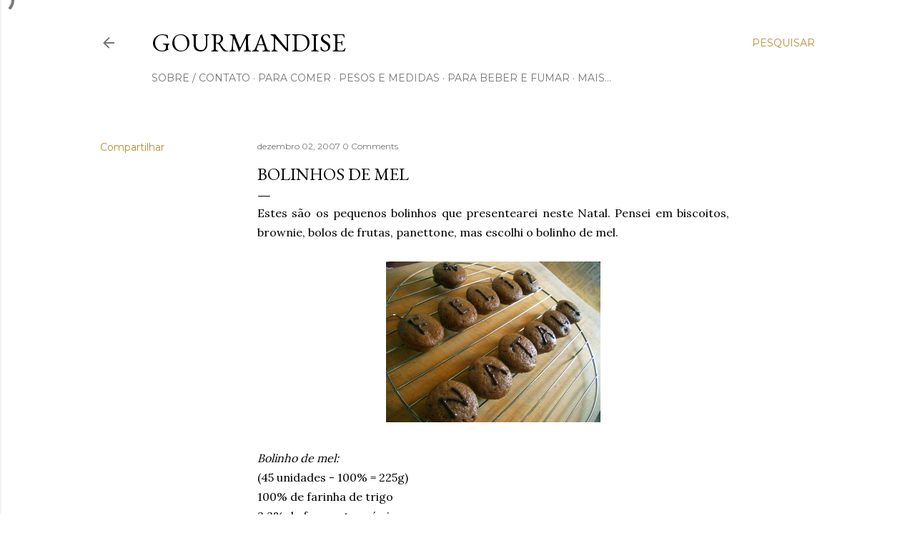

--- FILE ---
content_type: text/html; charset=UTF-8
request_url: https://www.gourmandisebrasil.com/2007/12/bolinhos-de-mel.html?showComment=1196677200000
body_size: 28474
content:
<!DOCTYPE html>
<html dir='ltr' xmlns='http://www.w3.org/1999/xhtml' xmlns:b='http://www.google.com/2005/gml/b' xmlns:data='http://www.google.com/2005/gml/data' xmlns:expr='http://www.google.com/2005/gml/expr'>
<script>      
function click() {       
if (event.button==2||event.button==3) {       
oncontextmenu='return false';       
}       
}       
document.onmousedown=click       
document.oncontextmenu = new Function("return false;")       
</script>
<script language='JavaScript'>
function bloquear(e){return false}
function desbloquear(){return true}
document.onselectstart=new Function ("return false")
if (window.sidebar){document.onmousedown=bloquear
document.onclick=desbloquear}
</script>
<script language='JavaScript'>
//Bloqueador de Tecla CTRL - iceBreaker http://www.icebreaker.com.br/
function checartecla (evt)
{if (evt.keyCode == '17')
{alert("Comando Desativado")
return false}
return true}
</script>
<script language='javascript'>
function validateKey (evt)
{if (evt.keyCode == '17')
{alert("Comando Desativado")
return false}
return true}
</script>
<head>
<meta content='0ec7a91611d94d6784471430792d8036' name='p:domain_verify'/>
<meta content='width=device-width, initial-scale=1' name='viewport'/>
<title>Bolinhos de mel</title>
<meta content='text/html; charset=UTF-8' http-equiv='Content-Type'/>
<!-- Chrome, Firefox OS and Opera -->
<meta content='#ffffff' name='theme-color'/>
<!-- Windows Phone -->
<meta content='#ffffff' name='msapplication-navbutton-color'/>
<meta content='blogger' name='generator'/>
<link href='https://www.gourmandisebrasil.com/favicon.ico' rel='icon' type='image/x-icon'/>
<link href='https://www.gourmandisebrasil.com/2007/12/bolinhos-de-mel.html' rel='canonical'/>
<link rel="alternate" type="application/atom+xml" title="Gourmandise - Atom" href="https://www.gourmandisebrasil.com/feeds/posts/default" />
<link rel="alternate" type="application/rss+xml" title="Gourmandise - RSS" href="https://www.gourmandisebrasil.com/feeds/posts/default?alt=rss" />
<link rel="service.post" type="application/atom+xml" title="Gourmandise - Atom" href="https://www.blogger.com/feeds/5674804884164518232/posts/default" />

<!--Can't find substitution for tag [blog.ieCssRetrofitLinks]-->
<link href='https://blogger.googleusercontent.com/img/b/R29vZ2xl/AVvXsEgrbqyMQeUm3jJWw1SWQIoGcslvGH-4GyTbjJyAFp8egCKPDfLTjqI22u-MzqSb3WZfxWb0CU92og_TfvAXA88KgS3lVw2FxwwuJlBGH1sURWysS7OXPS847L2mdg_VLWyhXRa5lJtjm8pj/s400/Feliz+natal+2.jpg' rel='image_src'/>
<meta content='https://www.gourmandisebrasil.com/2007/12/bolinhos-de-mel.html' property='og:url'/>
<meta content='Bolinhos de mel' property='og:title'/>
<meta content=' Estes são os pequenos bolinhos que presentearei neste Natal. Pensei em biscoitos, brownie, bolos de frutas, panettone, mas escolhi o bolinh...' property='og:description'/>
<meta content='https://blogger.googleusercontent.com/img/b/R29vZ2xl/AVvXsEgrbqyMQeUm3jJWw1SWQIoGcslvGH-4GyTbjJyAFp8egCKPDfLTjqI22u-MzqSb3WZfxWb0CU92og_TfvAXA88KgS3lVw2FxwwuJlBGH1sURWysS7OXPS847L2mdg_VLWyhXRa5lJtjm8pj/w1200-h630-p-k-no-nu/Feliz+natal+2.jpg' property='og:image'/>
<style type='text/css'>@font-face{font-family:'EB Garamond';font-style:normal;font-weight:400;font-display:swap;src:url(//fonts.gstatic.com/s/ebgaramond/v32/SlGDmQSNjdsmc35JDF1K5E55YMjF_7DPuGi-6_RkCY9_WamXgHlIbvw.woff2)format('woff2');unicode-range:U+0460-052F,U+1C80-1C8A,U+20B4,U+2DE0-2DFF,U+A640-A69F,U+FE2E-FE2F;}@font-face{font-family:'EB Garamond';font-style:normal;font-weight:400;font-display:swap;src:url(//fonts.gstatic.com/s/ebgaramond/v32/SlGDmQSNjdsmc35JDF1K5E55YMjF_7DPuGi-6_RkAI9_WamXgHlIbvw.woff2)format('woff2');unicode-range:U+0301,U+0400-045F,U+0490-0491,U+04B0-04B1,U+2116;}@font-face{font-family:'EB Garamond';font-style:normal;font-weight:400;font-display:swap;src:url(//fonts.gstatic.com/s/ebgaramond/v32/SlGDmQSNjdsmc35JDF1K5E55YMjF_7DPuGi-6_RkCI9_WamXgHlIbvw.woff2)format('woff2');unicode-range:U+1F00-1FFF;}@font-face{font-family:'EB Garamond';font-style:normal;font-weight:400;font-display:swap;src:url(//fonts.gstatic.com/s/ebgaramond/v32/SlGDmQSNjdsmc35JDF1K5E55YMjF_7DPuGi-6_RkB49_WamXgHlIbvw.woff2)format('woff2');unicode-range:U+0370-0377,U+037A-037F,U+0384-038A,U+038C,U+038E-03A1,U+03A3-03FF;}@font-face{font-family:'EB Garamond';font-style:normal;font-weight:400;font-display:swap;src:url(//fonts.gstatic.com/s/ebgaramond/v32/SlGDmQSNjdsmc35JDF1K5E55YMjF_7DPuGi-6_RkC49_WamXgHlIbvw.woff2)format('woff2');unicode-range:U+0102-0103,U+0110-0111,U+0128-0129,U+0168-0169,U+01A0-01A1,U+01AF-01B0,U+0300-0301,U+0303-0304,U+0308-0309,U+0323,U+0329,U+1EA0-1EF9,U+20AB;}@font-face{font-family:'EB Garamond';font-style:normal;font-weight:400;font-display:swap;src:url(//fonts.gstatic.com/s/ebgaramond/v32/SlGDmQSNjdsmc35JDF1K5E55YMjF_7DPuGi-6_RkCo9_WamXgHlIbvw.woff2)format('woff2');unicode-range:U+0100-02BA,U+02BD-02C5,U+02C7-02CC,U+02CE-02D7,U+02DD-02FF,U+0304,U+0308,U+0329,U+1D00-1DBF,U+1E00-1E9F,U+1EF2-1EFF,U+2020,U+20A0-20AB,U+20AD-20C0,U+2113,U+2C60-2C7F,U+A720-A7FF;}@font-face{font-family:'EB Garamond';font-style:normal;font-weight:400;font-display:swap;src:url(//fonts.gstatic.com/s/ebgaramond/v32/SlGDmQSNjdsmc35JDF1K5E55YMjF_7DPuGi-6_RkBI9_WamXgHlI.woff2)format('woff2');unicode-range:U+0000-00FF,U+0131,U+0152-0153,U+02BB-02BC,U+02C6,U+02DA,U+02DC,U+0304,U+0308,U+0329,U+2000-206F,U+20AC,U+2122,U+2191,U+2193,U+2212,U+2215,U+FEFF,U+FFFD;}@font-face{font-family:'Lora';font-style:normal;font-weight:400;font-display:swap;src:url(//fonts.gstatic.com/s/lora/v37/0QI6MX1D_JOuGQbT0gvTJPa787weuxJMkq18ndeYxZ2JTg.woff2)format('woff2');unicode-range:U+0460-052F,U+1C80-1C8A,U+20B4,U+2DE0-2DFF,U+A640-A69F,U+FE2E-FE2F;}@font-face{font-family:'Lora';font-style:normal;font-weight:400;font-display:swap;src:url(//fonts.gstatic.com/s/lora/v37/0QI6MX1D_JOuGQbT0gvTJPa787weuxJFkq18ndeYxZ2JTg.woff2)format('woff2');unicode-range:U+0301,U+0400-045F,U+0490-0491,U+04B0-04B1,U+2116;}@font-face{font-family:'Lora';font-style:normal;font-weight:400;font-display:swap;src:url(//fonts.gstatic.com/s/lora/v37/0QI6MX1D_JOuGQbT0gvTJPa787weuxI9kq18ndeYxZ2JTg.woff2)format('woff2');unicode-range:U+0302-0303,U+0305,U+0307-0308,U+0310,U+0312,U+0315,U+031A,U+0326-0327,U+032C,U+032F-0330,U+0332-0333,U+0338,U+033A,U+0346,U+034D,U+0391-03A1,U+03A3-03A9,U+03B1-03C9,U+03D1,U+03D5-03D6,U+03F0-03F1,U+03F4-03F5,U+2016-2017,U+2034-2038,U+203C,U+2040,U+2043,U+2047,U+2050,U+2057,U+205F,U+2070-2071,U+2074-208E,U+2090-209C,U+20D0-20DC,U+20E1,U+20E5-20EF,U+2100-2112,U+2114-2115,U+2117-2121,U+2123-214F,U+2190,U+2192,U+2194-21AE,U+21B0-21E5,U+21F1-21F2,U+21F4-2211,U+2213-2214,U+2216-22FF,U+2308-230B,U+2310,U+2319,U+231C-2321,U+2336-237A,U+237C,U+2395,U+239B-23B7,U+23D0,U+23DC-23E1,U+2474-2475,U+25AF,U+25B3,U+25B7,U+25BD,U+25C1,U+25CA,U+25CC,U+25FB,U+266D-266F,U+27C0-27FF,U+2900-2AFF,U+2B0E-2B11,U+2B30-2B4C,U+2BFE,U+3030,U+FF5B,U+FF5D,U+1D400-1D7FF,U+1EE00-1EEFF;}@font-face{font-family:'Lora';font-style:normal;font-weight:400;font-display:swap;src:url(//fonts.gstatic.com/s/lora/v37/0QI6MX1D_JOuGQbT0gvTJPa787weuxIvkq18ndeYxZ2JTg.woff2)format('woff2');unicode-range:U+0001-000C,U+000E-001F,U+007F-009F,U+20DD-20E0,U+20E2-20E4,U+2150-218F,U+2190,U+2192,U+2194-2199,U+21AF,U+21E6-21F0,U+21F3,U+2218-2219,U+2299,U+22C4-22C6,U+2300-243F,U+2440-244A,U+2460-24FF,U+25A0-27BF,U+2800-28FF,U+2921-2922,U+2981,U+29BF,U+29EB,U+2B00-2BFF,U+4DC0-4DFF,U+FFF9-FFFB,U+10140-1018E,U+10190-1019C,U+101A0,U+101D0-101FD,U+102E0-102FB,U+10E60-10E7E,U+1D2C0-1D2D3,U+1D2E0-1D37F,U+1F000-1F0FF,U+1F100-1F1AD,U+1F1E6-1F1FF,U+1F30D-1F30F,U+1F315,U+1F31C,U+1F31E,U+1F320-1F32C,U+1F336,U+1F378,U+1F37D,U+1F382,U+1F393-1F39F,U+1F3A7-1F3A8,U+1F3AC-1F3AF,U+1F3C2,U+1F3C4-1F3C6,U+1F3CA-1F3CE,U+1F3D4-1F3E0,U+1F3ED,U+1F3F1-1F3F3,U+1F3F5-1F3F7,U+1F408,U+1F415,U+1F41F,U+1F426,U+1F43F,U+1F441-1F442,U+1F444,U+1F446-1F449,U+1F44C-1F44E,U+1F453,U+1F46A,U+1F47D,U+1F4A3,U+1F4B0,U+1F4B3,U+1F4B9,U+1F4BB,U+1F4BF,U+1F4C8-1F4CB,U+1F4D6,U+1F4DA,U+1F4DF,U+1F4E3-1F4E6,U+1F4EA-1F4ED,U+1F4F7,U+1F4F9-1F4FB,U+1F4FD-1F4FE,U+1F503,U+1F507-1F50B,U+1F50D,U+1F512-1F513,U+1F53E-1F54A,U+1F54F-1F5FA,U+1F610,U+1F650-1F67F,U+1F687,U+1F68D,U+1F691,U+1F694,U+1F698,U+1F6AD,U+1F6B2,U+1F6B9-1F6BA,U+1F6BC,U+1F6C6-1F6CF,U+1F6D3-1F6D7,U+1F6E0-1F6EA,U+1F6F0-1F6F3,U+1F6F7-1F6FC,U+1F700-1F7FF,U+1F800-1F80B,U+1F810-1F847,U+1F850-1F859,U+1F860-1F887,U+1F890-1F8AD,U+1F8B0-1F8BB,U+1F8C0-1F8C1,U+1F900-1F90B,U+1F93B,U+1F946,U+1F984,U+1F996,U+1F9E9,U+1FA00-1FA6F,U+1FA70-1FA7C,U+1FA80-1FA89,U+1FA8F-1FAC6,U+1FACE-1FADC,U+1FADF-1FAE9,U+1FAF0-1FAF8,U+1FB00-1FBFF;}@font-face{font-family:'Lora';font-style:normal;font-weight:400;font-display:swap;src:url(//fonts.gstatic.com/s/lora/v37/0QI6MX1D_JOuGQbT0gvTJPa787weuxJOkq18ndeYxZ2JTg.woff2)format('woff2');unicode-range:U+0102-0103,U+0110-0111,U+0128-0129,U+0168-0169,U+01A0-01A1,U+01AF-01B0,U+0300-0301,U+0303-0304,U+0308-0309,U+0323,U+0329,U+1EA0-1EF9,U+20AB;}@font-face{font-family:'Lora';font-style:normal;font-weight:400;font-display:swap;src:url(//fonts.gstatic.com/s/lora/v37/0QI6MX1D_JOuGQbT0gvTJPa787weuxJPkq18ndeYxZ2JTg.woff2)format('woff2');unicode-range:U+0100-02BA,U+02BD-02C5,U+02C7-02CC,U+02CE-02D7,U+02DD-02FF,U+0304,U+0308,U+0329,U+1D00-1DBF,U+1E00-1E9F,U+1EF2-1EFF,U+2020,U+20A0-20AB,U+20AD-20C0,U+2113,U+2C60-2C7F,U+A720-A7FF;}@font-face{font-family:'Lora';font-style:normal;font-weight:400;font-display:swap;src:url(//fonts.gstatic.com/s/lora/v37/0QI6MX1D_JOuGQbT0gvTJPa787weuxJBkq18ndeYxZ0.woff2)format('woff2');unicode-range:U+0000-00FF,U+0131,U+0152-0153,U+02BB-02BC,U+02C6,U+02DA,U+02DC,U+0304,U+0308,U+0329,U+2000-206F,U+20AC,U+2122,U+2191,U+2193,U+2212,U+2215,U+FEFF,U+FFFD;}@font-face{font-family:'Montserrat';font-style:normal;font-weight:400;font-display:swap;src:url(//fonts.gstatic.com/s/montserrat/v31/JTUSjIg1_i6t8kCHKm459WRhyyTh89ZNpQ.woff2)format('woff2');unicode-range:U+0460-052F,U+1C80-1C8A,U+20B4,U+2DE0-2DFF,U+A640-A69F,U+FE2E-FE2F;}@font-face{font-family:'Montserrat';font-style:normal;font-weight:400;font-display:swap;src:url(//fonts.gstatic.com/s/montserrat/v31/JTUSjIg1_i6t8kCHKm459W1hyyTh89ZNpQ.woff2)format('woff2');unicode-range:U+0301,U+0400-045F,U+0490-0491,U+04B0-04B1,U+2116;}@font-face{font-family:'Montserrat';font-style:normal;font-weight:400;font-display:swap;src:url(//fonts.gstatic.com/s/montserrat/v31/JTUSjIg1_i6t8kCHKm459WZhyyTh89ZNpQ.woff2)format('woff2');unicode-range:U+0102-0103,U+0110-0111,U+0128-0129,U+0168-0169,U+01A0-01A1,U+01AF-01B0,U+0300-0301,U+0303-0304,U+0308-0309,U+0323,U+0329,U+1EA0-1EF9,U+20AB;}@font-face{font-family:'Montserrat';font-style:normal;font-weight:400;font-display:swap;src:url(//fonts.gstatic.com/s/montserrat/v31/JTUSjIg1_i6t8kCHKm459WdhyyTh89ZNpQ.woff2)format('woff2');unicode-range:U+0100-02BA,U+02BD-02C5,U+02C7-02CC,U+02CE-02D7,U+02DD-02FF,U+0304,U+0308,U+0329,U+1D00-1DBF,U+1E00-1E9F,U+1EF2-1EFF,U+2020,U+20A0-20AB,U+20AD-20C0,U+2113,U+2C60-2C7F,U+A720-A7FF;}@font-face{font-family:'Montserrat';font-style:normal;font-weight:400;font-display:swap;src:url(//fonts.gstatic.com/s/montserrat/v31/JTUSjIg1_i6t8kCHKm459WlhyyTh89Y.woff2)format('woff2');unicode-range:U+0000-00FF,U+0131,U+0152-0153,U+02BB-02BC,U+02C6,U+02DA,U+02DC,U+0304,U+0308,U+0329,U+2000-206F,U+20AC,U+2122,U+2191,U+2193,U+2212,U+2215,U+FEFF,U+FFFD;}@font-face{font-family:'Montserrat';font-style:normal;font-weight:700;font-display:swap;src:url(//fonts.gstatic.com/s/montserrat/v31/JTUSjIg1_i6t8kCHKm459WRhyyTh89ZNpQ.woff2)format('woff2');unicode-range:U+0460-052F,U+1C80-1C8A,U+20B4,U+2DE0-2DFF,U+A640-A69F,U+FE2E-FE2F;}@font-face{font-family:'Montserrat';font-style:normal;font-weight:700;font-display:swap;src:url(//fonts.gstatic.com/s/montserrat/v31/JTUSjIg1_i6t8kCHKm459W1hyyTh89ZNpQ.woff2)format('woff2');unicode-range:U+0301,U+0400-045F,U+0490-0491,U+04B0-04B1,U+2116;}@font-face{font-family:'Montserrat';font-style:normal;font-weight:700;font-display:swap;src:url(//fonts.gstatic.com/s/montserrat/v31/JTUSjIg1_i6t8kCHKm459WZhyyTh89ZNpQ.woff2)format('woff2');unicode-range:U+0102-0103,U+0110-0111,U+0128-0129,U+0168-0169,U+01A0-01A1,U+01AF-01B0,U+0300-0301,U+0303-0304,U+0308-0309,U+0323,U+0329,U+1EA0-1EF9,U+20AB;}@font-face{font-family:'Montserrat';font-style:normal;font-weight:700;font-display:swap;src:url(//fonts.gstatic.com/s/montserrat/v31/JTUSjIg1_i6t8kCHKm459WdhyyTh89ZNpQ.woff2)format('woff2');unicode-range:U+0100-02BA,U+02BD-02C5,U+02C7-02CC,U+02CE-02D7,U+02DD-02FF,U+0304,U+0308,U+0329,U+1D00-1DBF,U+1E00-1E9F,U+1EF2-1EFF,U+2020,U+20A0-20AB,U+20AD-20C0,U+2113,U+2C60-2C7F,U+A720-A7FF;}@font-face{font-family:'Montserrat';font-style:normal;font-weight:700;font-display:swap;src:url(//fonts.gstatic.com/s/montserrat/v31/JTUSjIg1_i6t8kCHKm459WlhyyTh89Y.woff2)format('woff2');unicode-range:U+0000-00FF,U+0131,U+0152-0153,U+02BB-02BC,U+02C6,U+02DA,U+02DC,U+0304,U+0308,U+0329,U+2000-206F,U+20AC,U+2122,U+2191,U+2193,U+2212,U+2215,U+FEFF,U+FFFD;}</style>
<style id='page-skin-1' type='text/css'><!--
/*! normalize.css v3.0.1 | MIT License | git.io/normalize */html{font-family:sans-serif;-ms-text-size-adjust:100%;-webkit-text-size-adjust:100%}body{margin:0}article,aside,details,figcaption,figure,footer,header,hgroup,main,nav,section,summary{display:block}audio,canvas,progress,video{display:inline-block;vertical-align:baseline}audio:not([controls]){display:none;height:0}[hidden],template{display:none}a{background:transparent}a:active,a:hover{outline:0}abbr[title]{border-bottom:1px dotted}b,strong{font-weight:bold}dfn{font-style:italic}h1{font-size:2em;margin:.67em 0}mark{background:#ff0;color:#000}small{font-size:80%}sub,sup{font-size:75%;line-height:0;position:relative;vertical-align:baseline}sup{top:-0.5em}sub{bottom:-0.25em}img{border:0}svg:not(:root){overflow:hidden}figure{margin:1em 40px}hr{-moz-box-sizing:content-box;box-sizing:content-box;height:0}pre{overflow:auto}code,kbd,pre,samp{font-family:monospace,monospace;font-size:1em}button,input,optgroup,select,textarea{color:inherit;font:inherit;margin:0}button{overflow:visible}button,select{text-transform:none}button,html input[type="button"],input[type="reset"],input[type="submit"]{-webkit-appearance:button;cursor:pointer}button[disabled],html input[disabled]{cursor:default}button::-moz-focus-inner,input::-moz-focus-inner{border:0;padding:0}input{line-height:normal}input[type="checkbox"],input[type="radio"]{box-sizing:border-box;padding:0}input[type="number"]::-webkit-inner-spin-button,input[type="number"]::-webkit-outer-spin-button{height:auto}input[type="search"]{-webkit-appearance:textfield;-moz-box-sizing:content-box;-webkit-box-sizing:content-box;box-sizing:content-box}input[type="search"]::-webkit-search-cancel-button,input[type="search"]::-webkit-search-decoration{-webkit-appearance:none}fieldset{border:1px solid #c0c0c0;margin:0 2px;padding:.35em .625em .75em}legend{border:0;padding:0}textarea{overflow:auto}optgroup{font-weight:bold}table{border-collapse:collapse;border-spacing:0}td,th{padding:0}
.skip-navigation {
background-color: #fff;
box-sizing: border-box;
color: #000;
display: block;
height: 0;
left: 0;
line-height: 50px;
overflow: hidden;
padding-top: 0;
position: fixed;
text-align: center;
top: 0;
-webkit-transition: box-shadow .3s , height .3s , padding-top .3s;
transition: box-shadow .3s , height .3s , padding-top .3s;
width: 100%;
z-index: 900;
}
.skip-navigation:focus {
box-shadow: 0 4px 5px 0 rgba(0,0,0,0.14) , 0 1px 10px 0 rgba(0,0,0,0.12) , 0 2px 4px -1px rgba(0,0,0,0.2);
height: 50px;
}
#main {
outline: none;
}
body {
overflow-wrap: break-word;
word-break: break-word;
word-wrap: break-word;
}
.hidden {
display: none;
}
.invisible {
visibility: hidden;
}
.container:after, .float-container:after {
clear: both;
content: "";
display: table;
}
.clearboth {
clear: both;
}
.dim-overlay {
background-color: rgba(0,0,0,0.54);
height: 100vh;
left: 0;
position: fixed;
top: 0;
width: 100%;
}
#sharing-dim-overlay {
background-color: transparent;
}
.main-heading {
position: absolute;
clip: rect(1px,1px,1px,1px);
padding: 0;
border: 0;
height: 1px;
width: 1px;
overflow: hidden;
}
.loading-spinner-large {
-webkit-animation: mspin-rotate 1568.63ms infinite linear;
animation: mspin-rotate 1568.63ms infinite linear;
height: 48px;
overflow: hidden;
position: absolute;
width: 48px;
z-index: 200;
}
.loading-spinner-large>div {
-webkit-animation: mspin-revrot 5332ms infinite steps(4);
animation: mspin-revrot 5332ms infinite steps(4);
}
.loading-spinner-large>div>div {
-webkit-animation: mspin-singlecolor-large-film 1333ms infinite steps(81);
animation: mspin-singlecolor-large-film 1333ms infinite steps(81);
background-size: 100%;
height: 48px;
width: 3888px;
}
.mspin-black-large>div>div, .mspin-grey_54-large>div>div {
background-image: url(https://www.blogblog.com/indie/mspin_black_large.svg);
}
.mspin-white-large>div>div {
background-image: url(https://www.blogblog.com/indie/mspin_white_large.svg);
}
.mspin-grey_54-large {
opacity: .54;
}
@-webkit-keyframes mspin-singlecolor-large-film {
0% {
-webkit-transform: translateX(0);
transform: translateX(0);
}
to {
-webkit-transform: translateX(-3888px);
transform: translateX(-3888px);
}
}
@keyframes mspin-singlecolor-large-film {
0% {
-webkit-transform: translateX(0);
transform: translateX(0);
}
to {
-webkit-transform: translateX(-3888px);
transform: translateX(-3888px);
}
}
@-webkit-keyframes mspin-rotate {
0% {
-webkit-transform: rotate(0deg);
transform: rotate(0deg);
}
to {
-webkit-transform: rotate(360deg);
transform: rotate(360deg);
}
}
@keyframes mspin-rotate {
0% {
-webkit-transform: rotate(0deg);
transform: rotate(0deg);
}
to {
-webkit-transform: rotate(360deg);
transform: rotate(360deg);
}
}
@-webkit-keyframes mspin-revrot {
0% {
-webkit-transform: rotate(0deg);
transform: rotate(0deg);
}
to {
-webkit-transform: rotate(-360deg);
transform: rotate(-360deg);
}
}
@keyframes mspin-revrot {
0% {
-webkit-transform: rotate(0deg);
transform: rotate(0deg);
}
to {
-webkit-transform: rotate(-360deg);
transform: rotate(-360deg);
}
}
input::-ms-clear {
display: none;
}
.blogger-logo, .svg-icon-24.blogger-logo {
fill: #ff9800;
opacity: 1;
}
.widget.Attribution {
margin-top: 1em;
text-align: center;
}
.widget.Attribution .blogger img, .widget.Attribution .blogger svg {
vertical-align: bottom;
}
.widget.Attribution .blogger img {
margin-right: .5em;
}
.widget.Attribution div {
line-height: 24px;
margin-top: .5em;
}
.widget.Attribution .image-attribution, .widget.Attribution .copyright {
font-size: .7em;
margin-top: 1.5em;
}
.item-control {
display: none;
}
.BLOG_mobile_video_class {
display: none;
}
.bg-photo {
background-attachment: scroll !important;
}
body .CSS_LIGHTBOX {
z-index: 900;
}
.extendable .show-more, .extendable .show-less {
border-color: #bf8b38;
color: #bf8b38;
margin-top: 8px;
}
.extendable .show-more.hidden, .extendable .show-less.hidden {
display: none;
}
.inline-ad {
display: none;
max-width: 100%;
overflow: hidden;
}
.adsbygoogle {
display: block;
}
#cookieChoiceInfo {
bottom: 0;
top: auto;
}
iframe.b-hbp-video {
border: none;
}
.post-body img {
max-width: 100%;
}
.post-body iframe {
max-width: 100%;
}
.post-body a[imageanchor="1"] {
display: inline-block;
}
.byline {
margin-right: 1em;
}
.byline:last-child {
margin-right: 0;
}
.paging-control-container {
margin-bottom: 16px;
}
.paging-control-container .paging-control {
display: inline-block;
}
.paging-control-container .paging-control, .paging-control-container .comment-range-text:after {
color: #bf8b38;
}
.paging-control-container .paging-control, .paging-control-container .comment-range-text {
margin-right: 8px;
}
.paging-control-container .comment-range-text:after, .paging-control-container .paging-control:after {
content: "\b7";
cursor: default;
pointer-events: none;
}
.paging-control-container .comment-range-text:last-child:after, .paging-control-container .paging-control:last-child:after {
content: none;
}
.paging-control-container .comment-range-text:after, .paging-control-container .paging-control:after {
padding-left: 8px;
}
.byline.reactions iframe {
height: 20px;
}
.b-notification {
color: #000;
background-color: white;
border-bottom: solid 1px #000;
box-sizing: border-box;
padding: 16px 32px;
text-align: center;
}
.b-notification.visible {
-webkit-transition: margin-top .3s cubic-bezier(0.4,0.0,0.2,1);
transition: margin-top .3s cubic-bezier(0.4,0.0,0.2,1);
}
.b-notification.invisible {
position: absolute;
}
.b-notification-close {
position: absolute;
right: 8px;
top: 8px;
}
.no-posts-message {
line-height: 40px;
text-align: center;
}
@media screen and (max-width: 1023px) {
body.item-view .post-body a[imageanchor="1"][style*="float: left;"], body.item-view .post-body a[imageanchor="1"][style*="float: right;"] {
float: none !important;
clear: none !important;
}
body.item-view .post-body a[imageanchor="1"] img {
display: block;
height: auto;
margin: 0 auto;
}
body.item-view .post-body a[imageanchor="1"][style*="float: left;"] img, body.item-view .post-body .separator[style*="text-align: left"] a[imageanchor="1"] img {
margin: 0 auto 0 0;
}
body.item-view .post-body a[imageanchor="1"][style*="float: right;"] img, body.item-view .post-body .separator[style*="text-align: right"] a[imageanchor="1"] img {
margin: 0 0 0 auto;
}
.post-body a[imageanchor] {
display: block;
}
body.item-view .post-body a[imageanchor="1"] {
margin-left: 0 !important;
margin-right: 0 !important;
}
body.item-view .post-body a[imageanchor="1"]+a[imageanchor="1"] {
margin-top: 16px;
}
}
#comments {
border-top: 1px dashed rgba(0,0,0,0.54);
margin-top: 20px;
padding: 20px;
}
#comments .comment-thread ol {
margin: 0;
padding-left: 0;
}
#comments .comment-thread ol {
padding-left: 0;
}
#comments .comment-thread .comment-replies, #comments .comment .comment-replybox-single {
margin-left: 60px;
}
#comments .comment-thread .thread-count {
display: none;
}
#comments .comment {
list-style-type: none;
padding: 0 0 30px;
position: relative;
}
#comments .comment .comment {
padding-bottom: 8px;
}
.comment .avatar-image-container {
position: absolute;
}
.comment .avatar-image-container img {
border-radius: 50%;
}
.avatar-image-container svg, .comment .avatar-image-container .avatar-icon {
border-radius: 50%;
border: solid 1px #000000;
box-sizing: border-box;
fill: #000000;
height: 35px;
margin: 0;
padding: 7px;
width: 35px;
}
.comment .comment-block {
margin-top: 10px;
padding-bottom: 0;
}
.comment .comment-block {
margin-left: 60px;
}
#comments .comment-author-header-wrapper {
margin-left: 40px;
}
#comments .comment .thread-expanded .comment-block {
padding-bottom: 20px;
}
#comments .comment .comment-header .user, #comments .comment .comment-header .user a {
color: #000000;
font-style: normal;
font-weight: bold;
}
#comments .comment .comment-actions {
background: transparent;
border: none;
box-shadow: none;
color: #bf8b38;
cursor: pointer;
font-size: 14px;
font-weight: bold;
outline: none;
text-decoration: none;
text-transform: uppercase;
width: auto;
bottom: 0;
margin-bottom: 15px;
position: absolute;
}
#comments .comment .comment-actions>* {
margin-right: 8px;
}
#comments .comment .comment-header .datetime {
bottom: 0;
color: rgba(0,0,0,0.54);
display: inline-block;
font-size: 13px;
font-style: italic;
}
#comments .comment .comment-header .datetime {
margin-left: 8px;
}
#comments .comment .comment-header .datetime a, #comments .comment .comment-footer .comment-timestamp a {
color: rgba(0,0,0,0.54);
}
.comment .comment-body, #comments .comment .comment-content {
margin-top: 12px;
word-break: break-word;
}
.comment-body {
margin-bottom: 12px;
}
#comments.embed[data-num-comments="0"] {
border: none;
margin-top: 0;
padding-top: 0;
}
#comments.embed[data-num-comments="0"] #comment-post-message, #comments.embed[data-num-comments="0"] div.comment-form>p, #comments.embed[data-num-comments="0"] p.comment-footer {
display: none;
}
#comment-editor-src {
display: none;
}
.comments .comments-content .loadmore.loaded {
max-height: 0;
opacity: 0;
overflow: hidden;
}
.extendable .remaining-items {
height: 0;
overflow: hidden;
-webkit-transition: height .3s cubic-bezier(0.4,0.0,0.2,1);
transition: height .3s cubic-bezier(0.4,0.0,0.2,1);
}
.extendable .remaining-items.expanded {
height: auto;
}
.svg-icon-24, .svg-icon-24-button {
cursor: pointer;
height: 24px;
width: 24px;
min-width: 24px;
}
.touch-icon {
margin: -12px;
padding: 12px;
}
html[dir=rtl] .rtl-reversible-icon {
-webkit-transform: scaleX(-1);
-ms-transform: scaleX(-1);
transform: scaleX(-1);
}
svg:not(:root).touch-icon {
overflow: visible;
}
.touch-icon:focus, .touch-icon:active {
background-color: rgba(153,153,153,.4);
border-radius: 50%;
}
.touch-icon-button, .svg-icon-24-button {
background: transparent;
border: none;
margin: 0;
outline: none;
padding: 0;
}
.touch-icon-button .touch-icon:focus, .touch-icon-button .touch-icon:active {
background-color: transparent;
}
.touch-icon-button:focus .touch-icon, .touch-icon-button:active .touch-icon {
background-color: rgba(153,153,153,.4);
border-radius: 50%;
}
.widget.Profile .default-avatar-wrapper .avatar-icon {
border-radius: 50%;
border: solid 1px #000000;
box-sizing: border-box;
fill: #000000;
margin: 0;
}
.widget.Profile .individual .profile-img, .widget.Profile .individual .avatar-icon {
height: 120px;
width: 120px;
}
.widget.Profile .team .profile-img, .widget.Profile .team .avatar-icon, .widget.Profile .team .default-avatar-wrapper {
height: 40px;
width: 40px;
}
.widget.Profile .individual .default-avatar-wrapper .avatar-icon {
padding: 25px;
}
.widget.Profile .team .default-avatar-wrapper .avatar-icon {
padding: 8px;
}
.snippet-container {
margin: 0;
position: relative;
overflow: hidden;
}
.snippet-fade {
bottom: 0;
box-sizing: border-box;
position: absolute;
width: 96px;
}
.snippet-fade {
right: 0;
}
.snippet-fade:after {
content: '\2026';
}
.snippet-fade:after {
float: right;
}
.centered-top-container.sticky {
left: 0;
position: fixed;
right: 0;
top: 0;
width: auto;
z-index: 50;
-webkit-transition-property: opacity , -webkit-transform;
transition-property: opacity , -webkit-transform;
transition-property: transform , opacity;
transition-property: transform , opacity , -webkit-transform;
-webkit-transition-duration: .2s;
transition-duration: .2s;
-webkit-transition-timing-function: cubic-bezier(0.4,0.0,0.2,1);
transition-timing-function: cubic-bezier(0.4,0.0,0.2,1);
}
.centered-top-placeholder {
display: none;
}
.collapsed-header .centered-top-placeholder {
display: block;
}
.centered-top-container .Header .replaced h1, .centered-top-placeholder .Header .replaced h1 {
display: none;
}
.centered-top-container.sticky .Header .replaced h1 {
display: block;
}
.centered-top-container.sticky .Header .header-widget {
background: none;
}
.centered-top-container.sticky .Header .header-image-wrapper {
display: none;
}
.centered-top-container img, .centered-top-placeholder img {
max-width: 100%;
}
.collapsible {
-webkit-transition: height .3s cubic-bezier(0.4,0.0,0.2,1);
transition: height .3s cubic-bezier(0.4,0.0,0.2,1);
}
.collapsible, .collapsible>summary {
display: block;
overflow: hidden;
}
.collapsible>:not(summary) {
display: none;
}
.collapsible[open]>:not(summary) {
display: block;
}
.collapsible:focus, .collapsible>summary:focus {
outline: none;
}
.collapsible>summary {
cursor: pointer;
display: block;
padding: 0;
}
.collapsible:focus>summary, .collapsible>summary:focus {
background-color: transparent;
}
.collapsible>summary::-webkit-details-marker {
display: none;
}
.collapsible-title {
-webkit-box-align: center;
-webkit-align-items: center;
-ms-flex-align: center;
align-items: center;
display: -webkit-box;
display: -webkit-flex;
display: -ms-flexbox;
display: flex;
}
.collapsible-title .title {
-webkit-box-flex: 1;
-webkit-flex: 1 1 auto;
-ms-flex: 1 1 auto;
flex: 1 1 auto;
-webkit-box-ordinal-group: 1;
-webkit-order: 0;
-ms-flex-order: 0;
order: 0;
overflow: hidden;
text-overflow: ellipsis;
white-space: nowrap;
}
.collapsible-title .chevron-down, .collapsible[open] .collapsible-title .chevron-up {
display: block;
}
.collapsible-title .chevron-up, .collapsible[open] .collapsible-title .chevron-down {
display: none;
}
.flat-button {
cursor: pointer;
display: inline-block;
font-weight: bold;
text-transform: uppercase;
border-radius: 2px;
padding: 8px;
margin: -8px;
}
.flat-icon-button {
background: transparent;
border: none;
margin: 0;
outline: none;
padding: 0;
margin: -12px;
padding: 12px;
cursor: pointer;
box-sizing: content-box;
display: inline-block;
line-height: 0;
}
.flat-icon-button, .flat-icon-button .splash-wrapper {
border-radius: 50%;
}
.flat-icon-button .splash.animate {
-webkit-animation-duration: .3s;
animation-duration: .3s;
}
.overflowable-container {
max-height: 28px;
overflow: hidden;
position: relative;
}
.overflow-button {
cursor: pointer;
}
#overflowable-dim-overlay {
background: transparent;
}
.overflow-popup {
box-shadow: 0 2px 2px 0 rgba(0,0,0,.14) , 0 3px 1px -2px rgba(0,0,0,.2) , 0 1px 5px 0 rgba(0,0,0,.12);
background-color: #ffffff;
left: 0;
max-width: calc(100% - 32px);
position: absolute;
top: 0;
visibility: hidden;
z-index: 101;
}
.overflow-popup ul {
list-style: none;
}
.overflow-popup li, .overflow-popup .tabs li {
display: block;
height: auto;
}
.overflow-popup .tabs li {
padding-left: 0;
padding-right: 0;
}
.overflow-button.hidden, .overflow-popup li.hidden, .overflow-popup .tabs li.hidden {
display: none;
}
.search {
display: -webkit-box;
display: -webkit-flex;
display: -ms-flexbox;
display: flex;
line-height: 24px;
width: 24px;
}
.search form {
z-index: 101;
}
.search h3 {
display: none;
}
.search.focused {
width: 100%;
}
.search.focused .section {
width: 100%;
}
.search-expand {
-webkit-box-flex: 0;
-webkit-flex: 0 0 auto;
-ms-flex: 0 0 auto;
flex: 0 0 auto;
}
.search-expand-text {
display: none;
}
.search-close {
display: inline;
vertical-align: middle;
}
.search form {
display: -webkit-box;
display: -webkit-flex;
display: -ms-flexbox;
display: flex;
-webkit-box-flex: 1;
-webkit-flex: 1 0 0;
-ms-flex: 1 0 0px;
flex: 1 0 0;
border-bottom: solid 1px transparent;
padding-bottom: 8px;
}
.search form>* {
display: none;
}
.search.focused form>* {
display: block;
}
.search .search-input label {
display: none;
}
.centered-top-placeholder.cloned .search form {
z-index: 30;
}
.search.focused form {
border-color: rgba(0, 0, 0, 0.54);
position: relative;
width: auto;
}
.collapsed-header .centered-top-container .search.focused form {
border-bottom-color: transparent;
}
.search-input {
-webkit-box-flex: 1;
-webkit-flex: 1 0 1px;
-ms-flex: 1 0 1px;
flex: 1 0 1px;
}
.search-input input {
background: none;
border: none;
box-sizing: border-box;
color: rgba(0, 0, 0, 0.54);
display: inline-block;
outline: none;
width: calc(100% - 48px);
}
.search-input input.no-cursor {
color: transparent;
text-shadow: 0 0 0 rgba(0, 0, 0, 0.54);
}
.collapsed-header .centered-top-container .search-action, .collapsed-header .centered-top-container .search-input input {
color: rgba(0, 0, 0, 0.54);
}
.collapsed-header .centered-top-container .search-input input.no-cursor {
color: transparent;
text-shadow: 0 0 0 rgba(0, 0, 0, 0.54);
}
.search-input input.no-cursor:focus, .collapsed-header .centered-top-container .search-input input.no-cursor:focus {
outline: none;
}
.search-focused>* {
visibility: hidden;
}
.search-focused .search, .search-focused .search-icon {
visibility: visible;
}
.search.focused .search-action {
display: block;
}
.search.focused .search-action:disabled {
opacity: .3;
}
.widget.Sharing .sharing-button {
display: none;
}
.widget.Sharing .sharing-buttons li {
padding: 0;
}
.widget.Sharing .sharing-buttons li span {
display: none;
}
.post-share-buttons {
position: relative;
}
.share-buttons .svg-icon-24, .centered-bottom .share-buttons .svg-icon-24 {
fill: #000000;
}
.sharing-open.touch-icon-button:focus .touch-icon, .sharing-open.touch-icon-button:active .touch-icon {
background-color: transparent;
}
.share-buttons {
background-color: #ffffff;
border-radius: 2px;
box-shadow: 0 2px 2px 0 rgba(0,0,0,.14) , 0 3px 1px -2px rgba(0,0,0,.2) , 0 1px 5px 0 rgba(0,0,0,.12);
color: #000000;
list-style: none;
margin: 0;
padding: 8px 0;
position: absolute;
top: -11px;
min-width: 200px;
z-index: 101;
}
.share-buttons.hidden {
display: none;
}
.sharing-button {
background: transparent;
border: none;
margin: 0;
outline: none;
padding: 0;
cursor: pointer;
}
.share-buttons li {
margin: 0;
height: 48px;
}
.share-buttons li:last-child {
margin-bottom: 0;
}
.share-buttons li .sharing-platform-button {
box-sizing: border-box;
cursor: pointer;
display: block;
height: 100%;
margin-bottom: 0;
padding: 0 16px;
position: relative;
width: 100%;
}
.share-buttons li .sharing-platform-button:focus, .share-buttons li .sharing-platform-button:hover {
background-color: rgba(128,128,128,0.1);
outline: none;
}
.share-buttons li svg[class^="sharing-"], .share-buttons li svg[class*=" sharing-"] {
position: absolute;
top: 10px;
}
.share-buttons li span.sharing-platform-button, .share-buttons li span.sharing-platform-button {
position: relative;
top: 0;
}
.share-buttons li .platform-sharing-text {
display: block;
font-size: 16px;
line-height: 48px;
white-space: nowrap;
}
.share-buttons li .platform-sharing-text {
margin-left: 56px;
}
.sidebar-container {
background-color: #f7f7f7;
max-width: 320px;
overflow-y: auto;
-webkit-transition-property: -webkit-transform;
transition-property: -webkit-transform;
transition-property: transform;
transition-property: transform, -webkit-transform;
-webkit-transition-duration: .3s;
transition-duration: .3s;
-webkit-transition-timing-function: cubic-bezier(0.0,0.0,0.2,1);
transition-timing-function: cubic-bezier(0.0,0.0,0.2,1);
width: 320px;
z-index: 101;
-webkit-overflow-scrolling: touch;
}
.sidebar-container .navigation {
line-height: 0;
padding: 20px;
}
.sidebar-container .widget {
background: none;
margin: 0 16px;
padding: 1em 0;
}
.sidebar-container .widget .title {
color: rgba(0, 0, 0, 0.54);
margin: 0;
}
.sidebar-container .widget ul {
list-style: none;
margin: 0;
padding: 0;
}
.sidebar-container .widget ul ul {
margin-left: 1em;
}
.sidebar-container .widget ul li {
font-size: 16px;
line-height: normal;
}
.BlogArchive li {
margin: 16px 0;
}
.BlogArchive li:last-child {
margin-bottom: 0;
}
.Label .label-count:before, .BlogArchive .post-count:before {
content: '(';
}
.Label .label-count:after, .BlogArchive .post-count:after {
content: ')';
}
.Label .label-count, .BlogArchive .post-count {
float: right;
margin-left: .25em;
}
.Label li a {
display: inline-block;
}
.widget.Translate .skiptranslate>div {
display: block !important;
}
.widget.Profile .profile-link {
background-image: none !important;
display: -webkit-box;
display: -webkit-flex;
display: -ms-flexbox;
display: flex;
}
.widget.Profile .team-member .profile-img, .widget.Profile .team-member .default-avatar-wrapper {
-webkit-box-flex: 0;
-webkit-flex: 0 0 auto;
-ms-flex: 0 0 auto;
flex: 0 0 auto;
}
.widget.Profile .team-member .profile-img, .widget.Profile .team-member .default-avatar-wrapper {
margin-right: 1em;
}
.widget.Profile .individual .profile-link {
-webkit-box-orient: vertical;
-webkit-box-direction: normal;
-webkit-flex-direction: column;
-ms-flex-direction: column;
flex-direction: column;
}
.widget.Profile .team .profile-link .profile-name {
-webkit-align-self: center;
-ms-flex-item-align: center;
-ms-grid-row-align: center;
align-self: center;
display: block;
-webkit-box-flex: 1;
-webkit-flex: 1 1 auto;
-ms-flex: 1 1 auto;
flex: 1 1 auto;
}
.sidebar-container .sidebar-back {
cursor: pointer;
}
.sidebar-container .widget+.widget {
border-top: 1px dashed rgba(0, 0, 0, 0.54);
}
.dim-overlay {
background-color: rgba(0,0,0,0.54);
z-index: 100;
}
body.sidebar-visible {
overflow-y: hidden;
}
@media screen and (max-width: 1439px) {
.sidebar-container {
bottom: 0;
position: fixed;
top: 0;
}
.sidebar-container {
left: 0;
right: auto;
}
.sidebar-container.sidebar-invisible {
-webkit-transition-timing-function: cubic-bezier(0.4,0.0,0.6,1);
transition-timing-function: cubic-bezier(0.4,0.0,0.6,1);
}
html[dir=ltr] .sidebar-container.sidebar-invisible {
-webkit-transform: translateX(-320px);
-ms-transform: translateX(-320px);
transform: translateX(-320px);
}
html[dir=rtl] .sidebar-container.sidebar-invisible {
-webkit-transform: translateX(320px);
-ms-transform: translateX(320px);
transform: translateX(320px);
}
}
@media screen and (min-width: 1440px) {
.sidebar-container {
position: absolute;
top: 0;
}
.sidebar-container {
left: 0;
right: auto;
}
.sidebar-container .navigation {
display: none;
}
}
.dialog {
box-shadow: 0 2px 2px 0 rgba(0,0,0,.14) , 0 3px 1px -2px rgba(0,0,0,.2) , 0 1px 5px 0 rgba(0,0,0,.12);
background: #ffffff;
box-sizing: border-box;
padding: 30px;
position: fixed;
text-align: center;
width: calc(100% - 24px);
z-index: 101;
}
.dialog input[type=text], .dialog input[type=email] {
background-color: transparent;
border-bottom: solid 1px rgba(0,0,0,0.12);
border-left: none;
border-right: none;
border-top: none;
color: #000000;
display: block;
font-family: EB Garamond, serif;
font-size: 16px;
line-height: 24px;
margin: auto;
padding-bottom: 7px;
outline: none;
text-align: center;
width: 100%;
}
.dialog input[type=text]::-webkit-input-placeholder, .dialog input[type=email]::-webkit-input-placeholder {
color: #000000;
}
.dialog input[type=text]::-moz-placeholder, .dialog input[type=email]::-moz-placeholder {
color: #000000;
}
.dialog input[type=text]:-ms-input-placeholder, .dialog input[type=email]:-ms-input-placeholder {
color: #000000;
}
.dialog input[type=text]::placeholder, .dialog input[type=email]::placeholder {
color: #000000;
}
.dialog input[type=text]:focus, .dialog input[type=email]:focus {
border-bottom: solid 2px #bf8b38;
padding-bottom: 6px;
}
.dialog input[type=submit] {
font-family: EB Garamond, serif;
}
.dialog input.no-cursor {
color: transparent;
text-shadow: 0 0 0 #000000;
}
.dialog input.no-cursor:focus {
outline: none;
}
.subscribe-popup {
max-width: 364px;
}
.subscribe-popup h3 {
color: #000000;
font-size: 1.8em;
margin-top: 0;
}
.subscribe-popup div.widget.FollowByEmail h3 {
display: none;
}
.subscribe-popup div.widget.FollowByEmail .follow-by-email-submit {
background: transparent;
border: none;
box-shadow: none;
color: #bf8b38;
cursor: pointer;
font-size: 14px;
font-weight: bold;
outline: none;
text-decoration: none;
text-transform: uppercase;
width: auto;
color: #bf8b38;
display: inline-block;
margin: 0 auto;
margin-top: 24px;
width: auto;
white-space: normal;
}
.subscribe-popup div.widget.FollowByEmail .follow-by-email-submit:disabled {
cursor: default;
opacity: .3;
}
@media (max-width:800px) {
.blog-name div.widget.Subscribe {
margin-bottom: 16px;
}
body.item-view .blog-name div.widget.Subscribe {
margin: 8px auto 16px;
width: 100%;
}
}
body#layout .bg-photo-overlay, body#layout .bg-photo {
display: none;
}
body#layout .page_body {
padding: 0;
position: relative;
top: 0;
}
body#layout .page {
display: inline-block;
left: inherit;
position: relative;
vertical-align: top;
width: 540px;
}
body#layout .centered {
max-width: 954px;
}
body#layout .navigation {
display: none;
}
body#layout .sidebar-container {
display: inline-block;
width: 40%;
}
body#layout .hamburger-menu, body#layout .search {
display: none;
}
body {
background-color: #ffffff;
color: #000000;
font: normal 400 20px EB Garamond, serif;
height: 100%;
margin: 0;
min-height: 100vh;
}
h1, h2, h3, h4, h5, h6 {
font-weight: normal;
}
a {
color: #bf8b38;
text-decoration: none;
}
.dim-overlay {
z-index: 100;
}
body.sidebar-visible .page_body {
overflow-y: scroll;
}
.widget .title {
color: rgba(0, 0, 0, 0.54);
font: normal 400 12px Montserrat, sans-serif;
}
.extendable .show-more, .extendable .show-less {
color: #bf8b38;
font: normal 400 12px Montserrat, sans-serif;
margin: 12px -8px 0;
text-transform: uppercase;
}
.main .widget, .footer .widget {
margin: 50px 0;
}
.main .widget .title {
text-transform: uppercase;
}
.inline-ad {
display: block;
margin-top: 50px;
}
.adsbygoogle {
text-align: center;
}
.page_body {
display: -webkit-box;
display: -webkit-flex;
display: -ms-flexbox;
display: flex;
-webkit-box-orient: vertical;
-webkit-box-direction: normal;
-webkit-flex-direction: column;
-ms-flex-direction: column;
flex-direction: column;
min-height: 100vh;
position: relative;
z-index: 20;
}
.page_body>* {
-webkit-box-flex: 0;
-webkit-flex: 0 0 auto;
-ms-flex: 0 0 auto;
flex: 0 0 auto;
}
.page_body>#footer {
margin-top: auto;
}
.centered-bottom, .centered-top {
margin: 0 32px;
}
.centered-top {
padding-bottom: 12px;
padding-top: 12px;
}
.sticky .centered-top {
padding-bottom: 0;
padding-top: 0;
}
.centered-top-container, .centered-top-placeholder {
background: #ffffff;
}
.centered-top {
display: -webkit-box;
display: -webkit-flex;
display: -ms-flexbox;
display: flex;
-webkit-flex-wrap: wrap;
-ms-flex-wrap: wrap;
flex-wrap: wrap;
-webkit-box-pack: justify;
-webkit-justify-content: space-between;
-ms-flex-pack: justify;
justify-content: space-between;
position: relative;
}
.sticky .centered-top {
-webkit-flex-wrap: nowrap;
-ms-flex-wrap: nowrap;
flex-wrap: nowrap;
}
.centered-top-container .svg-icon-24, .centered-top-placeholder .svg-icon-24 {
fill: rgba(0, 0, 0, 0.54);
}
.back-button-container, .hamburger-menu-container {
-webkit-box-flex: 0;
-webkit-flex: 0 0 auto;
-ms-flex: 0 0 auto;
flex: 0 0 auto;
height: 48px;
-webkit-box-ordinal-group: 2;
-webkit-order: 1;
-ms-flex-order: 1;
order: 1;
}
.sticky .back-button-container, .sticky .hamburger-menu-container {
-webkit-box-ordinal-group: 2;
-webkit-order: 1;
-ms-flex-order: 1;
order: 1;
}
.back-button, .hamburger-menu, .search-expand-icon {
cursor: pointer;
margin-top: 0;
}
.search {
-webkit-box-align: start;
-webkit-align-items: flex-start;
-ms-flex-align: start;
align-items: flex-start;
-webkit-box-flex: 0;
-webkit-flex: 0 0 auto;
-ms-flex: 0 0 auto;
flex: 0 0 auto;
height: 48px;
margin-left: 24px;
-webkit-box-ordinal-group: 4;
-webkit-order: 3;
-ms-flex-order: 3;
order: 3;
}
.search, .search.focused {
width: auto;
}
.search.focused {
position: static;
}
.sticky .search {
display: none;
-webkit-box-ordinal-group: 5;
-webkit-order: 4;
-ms-flex-order: 4;
order: 4;
}
.search .section {
right: 0;
margin-top: 12px;
position: absolute;
top: 12px;
width: 0;
}
.sticky .search .section {
top: 0;
}
.search-expand {
background: transparent;
border: none;
margin: 0;
outline: none;
padding: 0;
color: #bf8b38;
cursor: pointer;
-webkit-box-flex: 0;
-webkit-flex: 0 0 auto;
-ms-flex: 0 0 auto;
flex: 0 0 auto;
font: normal 400 12px Montserrat, sans-serif;
text-transform: uppercase;
word-break: normal;
}
.search.focused .search-expand {
visibility: hidden;
}
.search .dim-overlay {
background: transparent;
}
.search.focused .section {
max-width: 400px;
}
.search.focused form {
border-color: rgba(0, 0, 0, 0.54);
height: 24px;
}
.search.focused .search-input {
display: -webkit-box;
display: -webkit-flex;
display: -ms-flexbox;
display: flex;
-webkit-box-flex: 1;
-webkit-flex: 1 1 auto;
-ms-flex: 1 1 auto;
flex: 1 1 auto;
}
.search-input input {
-webkit-box-flex: 1;
-webkit-flex: 1 1 auto;
-ms-flex: 1 1 auto;
flex: 1 1 auto;
font: normal 400 16px Montserrat, sans-serif;
}
.search input[type='submit'] {
display: none;
}
.subscribe-section-container {
-webkit-box-flex: 1;
-webkit-flex: 1 0 auto;
-ms-flex: 1 0 auto;
flex: 1 0 auto;
margin-left: 24px;
-webkit-box-ordinal-group: 3;
-webkit-order: 2;
-ms-flex-order: 2;
order: 2;
text-align: right;
}
.sticky .subscribe-section-container {
-webkit-box-flex: 0;
-webkit-flex: 0 0 auto;
-ms-flex: 0 0 auto;
flex: 0 0 auto;
-webkit-box-ordinal-group: 4;
-webkit-order: 3;
-ms-flex-order: 3;
order: 3;
}
.subscribe-button {
background: transparent;
border: none;
margin: 0;
outline: none;
padding: 0;
color: #bf8b38;
cursor: pointer;
display: inline-block;
font: normal 400 12px Montserrat, sans-serif;
line-height: 48px;
margin: 0;
text-transform: uppercase;
word-break: normal;
}
.subscribe-popup h3 {
color: rgba(0, 0, 0, 0.54);
font: normal 400 12px Montserrat, sans-serif;
margin-bottom: 24px;
text-transform: uppercase;
}
.subscribe-popup div.widget.FollowByEmail .follow-by-email-address {
color: #000000;
font: normal 400 12px Montserrat, sans-serif;
}
.subscribe-popup div.widget.FollowByEmail .follow-by-email-submit {
color: #bf8b38;
font: normal 400 12px Montserrat, sans-serif;
margin-top: 24px;
text-transform: uppercase;
}
.blog-name {
-webkit-box-flex: 1;
-webkit-flex: 1 1 100%;
-ms-flex: 1 1 100%;
flex: 1 1 100%;
-webkit-box-ordinal-group: 5;
-webkit-order: 4;
-ms-flex-order: 4;
order: 4;
overflow: hidden;
}
.sticky .blog-name {
-webkit-box-flex: 1;
-webkit-flex: 1 1 auto;
-ms-flex: 1 1 auto;
flex: 1 1 auto;
margin: 0 12px;
-webkit-box-ordinal-group: 3;
-webkit-order: 2;
-ms-flex-order: 2;
order: 2;
}
body.search-view .centered-top.search-focused .blog-name {
display: none;
}
.widget.Header h1 {
font: normal 400 18px EB Garamond, serif;
margin: 0;
text-transform: uppercase;
}
.widget.Header h1, .widget.Header h1 a {
color: #000000;
}
.widget.Header p {
color: rgba(0, 0, 0, 0.54);
font: normal 400 12px Montserrat, sans-serif;
line-height: 1.7;
}
.sticky .widget.Header h1 {
font-size: 16px;
line-height: 48px;
overflow: hidden;
overflow-wrap: normal;
text-overflow: ellipsis;
white-space: nowrap;
word-wrap: normal;
}
.sticky .widget.Header p {
display: none;
}
.sticky {
box-shadow: 0 1px 3px rgba(0, 0, 0, 0.1);
}
#page_list_top .widget.PageList {
font: normal 400 14px Montserrat, sans-serif;
line-height: 28px;
}
#page_list_top .widget.PageList .title {
display: none;
}
#page_list_top .widget.PageList .overflowable-contents {
overflow: hidden;
}
#page_list_top .widget.PageList .overflowable-contents ul {
list-style: none;
margin: 0;
padding: 0;
}
#page_list_top .widget.PageList .overflow-popup ul {
list-style: none;
margin: 0;
padding: 0 20px;
}
#page_list_top .widget.PageList .overflowable-contents li {
display: inline-block;
}
#page_list_top .widget.PageList .overflowable-contents li.hidden {
display: none;
}
#page_list_top .widget.PageList .overflowable-contents li:not(:first-child):before {
color: rgba(0, 0, 0, 0.54);
content: "\b7";
}
#page_list_top .widget.PageList .overflowable-contents li a, #page_list_top .widget.PageList .overflow-popup li a, #page_list_top .widget.PageList .overflow-button a {
color: rgba(0, 0, 0, 0.54);
font: normal 400 14px Montserrat, sans-serif;
line-height: 28px;
text-transform: uppercase;
}
#page_list_top .widget.PageList .overflowable-contents li.selected a, #page_list_top .widget.PageList .overflow-popup li.selected a {
color: rgba(0, 0, 0, 0.54);
font: normal 700 14px Montserrat, sans-serif;
line-height: 28px;
}
#page_list_top .widget.PageList .overflow-button {
display: inline;
}
.sticky #page_list_top {
display: none;
}
body.homepage-view .hero-image.has-image {
background: #ffffff url(//4.bp.blogspot.com/-J8QKVhlXC-o/WNE9Pjh-A4I/AAAAAAAAVLc/qc8m95AiCy0AcRZYkbclxRiP8--Y9qMGACK4B/s0/IMG_1655.jpg) repeat scroll top right;
background-attachment: scroll;
background-color: #ffffff;
background-size: cover;
height: 62.5vw;
max-height: 75vh;
min-height: 200px;
width: 100%;
}
.post-filter-message {
background-color: #302c24;
color: rgba(255, 255, 255, 0.54);
display: -webkit-box;
display: -webkit-flex;
display: -ms-flexbox;
display: flex;
-webkit-flex-wrap: wrap;
-ms-flex-wrap: wrap;
flex-wrap: wrap;
font: normal 400 12px Montserrat, sans-serif;
-webkit-box-pack: justify;
-webkit-justify-content: space-between;
-ms-flex-pack: justify;
justify-content: space-between;
margin-top: 50px;
padding: 18px;
}
.post-filter-message .message-container {
-webkit-box-flex: 1;
-webkit-flex: 1 1 auto;
-ms-flex: 1 1 auto;
flex: 1 1 auto;
min-width: 0;
}
.post-filter-message .home-link-container {
-webkit-box-flex: 0;
-webkit-flex: 0 0 auto;
-ms-flex: 0 0 auto;
flex: 0 0 auto;
}
.post-filter-message .search-label, .post-filter-message .search-query {
color: rgba(255, 255, 255, 0.87);
font: normal 700 12px Montserrat, sans-serif;
text-transform: uppercase;
}
.post-filter-message .home-link, .post-filter-message .home-link a {
color: #bf8b38;
font: normal 700 12px Montserrat, sans-serif;
text-transform: uppercase;
}
.widget.FeaturedPost .thumb.hero-thumb {
background-position: center;
background-size: cover;
height: 360px;
}
.widget.FeaturedPost .featured-post-snippet:before {
content: "\2014";
}
.snippet-container, .snippet-fade {
font: normal 400 14px Lora, serif;
line-height: 23.8px;
}
.snippet-container {
max-height: 166.6px;
overflow: hidden;
}
.snippet-fade {
background: -webkit-linear-gradient(left,#ffffff 0%,#ffffff 20%,rgba(255, 255, 255, 0) 100%);
background: linear-gradient(to left,#ffffff 0%,#ffffff 20%,rgba(255, 255, 255, 0) 100%);
color: #000000;
}
.post-sidebar {
display: none;
}
.widget.Blog .blog-posts .post-outer-container {
width: 100%;
}
.no-posts {
text-align: center;
}
body.feed-view .widget.Blog .blog-posts .post-outer-container, body.item-view .widget.Blog .blog-posts .post-outer {
margin-bottom: 50px;
}
.widget.Blog .post.no-featured-image, .widget.PopularPosts .post.no-featured-image {
background-color: #302c24;
padding: 30px;
}
.widget.Blog .post>.post-share-buttons-top {
right: 0;
position: absolute;
top: 0;
}
.widget.Blog .post>.post-share-buttons-bottom {
bottom: 0;
right: 0;
position: absolute;
}
.blog-pager {
text-align: right;
}
.blog-pager a {
color: #bf8b38;
font: normal 400 12px Montserrat, sans-serif;
text-transform: uppercase;
}
.blog-pager .blog-pager-newer-link, .blog-pager .home-link {
display: none;
}
.post-title {
font: normal 400 20px EB Garamond, serif;
margin: 0;
text-transform: uppercase;
}
.post-title, .post-title a {
color: #000000;
}
.post.no-featured-image .post-title, .post.no-featured-image .post-title a {
color: #ffffff;
}
body.item-view .post-body-container:before {
content: "\2014";
}
.post-body {
color: #000000;
font: normal 400 14px Lora, serif;
line-height: 1.7;
}
.post-body blockquote {
color: #000000;
font: normal 400 16px Montserrat, sans-serif;
line-height: 1.7;
margin-left: 0;
margin-right: 0;
}
.post-body img {
height: auto;
max-width: 100%;
}
.post-body .tr-caption {
color: #000000;
font: normal 400 12px Montserrat, sans-serif;
line-height: 1.7;
}
.snippet-thumbnail {
position: relative;
}
.snippet-thumbnail .post-header {
background: #ffffff;
bottom: 0;
margin-bottom: 0;
padding-right: 15px;
padding-bottom: 5px;
padding-top: 5px;
position: absolute;
}
.snippet-thumbnail img {
width: 100%;
}
.post-header, .post-footer {
margin: 8px 0;
}
body.item-view .widget.Blog .post-header {
margin: 0 0 16px;
}
body.item-view .widget.Blog .post-footer {
margin: 50px 0 0;
}
.widget.FeaturedPost .post-footer {
display: -webkit-box;
display: -webkit-flex;
display: -ms-flexbox;
display: flex;
-webkit-flex-wrap: wrap;
-ms-flex-wrap: wrap;
flex-wrap: wrap;
-webkit-box-pack: justify;
-webkit-justify-content: space-between;
-ms-flex-pack: justify;
justify-content: space-between;
}
.widget.FeaturedPost .post-footer>* {
-webkit-box-flex: 0;
-webkit-flex: 0 1 auto;
-ms-flex: 0 1 auto;
flex: 0 1 auto;
}
.widget.FeaturedPost .post-footer, .widget.FeaturedPost .post-footer a, .widget.FeaturedPost .post-footer button {
line-height: 1.7;
}
.jump-link {
margin: -8px;
}
.post-header, .post-header a, .post-header button {
color: rgba(0, 0, 0, 0.54);
font: normal 400 12px Montserrat, sans-serif;
}
.post.no-featured-image .post-header, .post.no-featured-image .post-header a, .post.no-featured-image .post-header button {
color: rgba(255, 255, 255, 0.54);
}
.post-footer, .post-footer a, .post-footer button {
color: #bf8b38;
font: normal 400 12px Montserrat, sans-serif;
}
.post.no-featured-image .post-footer, .post.no-featured-image .post-footer a, .post.no-featured-image .post-footer button {
color: #bf8b38;
}
body.item-view .post-footer-line {
line-height: 2.3;
}
.byline {
display: inline-block;
}
.byline .flat-button {
text-transform: none;
}
.post-header .byline:not(:last-child):after {
content: "\b7";
}
.post-header .byline:not(:last-child) {
margin-right: 0;
}
.byline.post-labels a {
display: inline-block;
word-break: break-all;
}
.byline.post-labels a:not(:last-child):after {
content: ",";
}
.byline.reactions .reactions-label {
line-height: 22px;
vertical-align: top;
}
.post-share-buttons {
margin-left: 0;
}
.share-buttons {
background-color: #fafafa;
border-radius: 0;
box-shadow: 0 1px 1px 1px rgba(0, 0, 0, 0.1);
color: #000000;
font: normal 400 16px Montserrat, sans-serif;
}
.share-buttons .svg-icon-24 {
fill: #bf8b38;
}
#comment-holder .continue {
display: none;
}
#comment-editor {
margin-bottom: 20px;
margin-top: 20px;
}
.widget.Attribution, .widget.Attribution a, .widget.Attribution .image-attribution, .widget.Attribution .image-attribution a, .widget.Attribution .copyright, .widget.Attribution .copyright a {
color: rgba(0, 0, 0, 0.54);
font: normal 400 12px Montserrat, sans-serif;
}
.widget.Attribution svg {
fill: rgba(0, 0, 0, 0.54);
}
.widget.Attribution .blogger a {
display: -webkit-box;
display: -webkit-flex;
display: -ms-flexbox;
display: flex;
-webkit-align-content: center;
-ms-flex-line-pack: center;
align-content: center;
-webkit-box-pack: center;
-webkit-justify-content: center;
-ms-flex-pack: center;
justify-content: center;
line-height: 24px;
}
.widget.Attribution .blogger svg {
margin-right: 8px;
}
.widget.Profile ul {
list-style: none;
padding: 0;
}
.widget.Profile .individual .default-avatar-wrapper, .widget.Profile .individual .profile-img {
border-radius: 50%;
display: inline-block;
height: 120px;
width: 120px;
}
.widget.Profile .individual .profile-data a, .widget.Profile .team .profile-name {
color: #000000;
font: normal 400 20px EB Garamond, serif;
text-transform: none;
}
.widget.Profile .individual dd {
color: #000000;
font: normal 400 20px EB Garamond, serif;
margin: 0 auto;
}
.widget.Profile .individual .profile-link, .widget.Profile .team .visit-profile {
color: #bf8b38;
font: normal 400 12px Montserrat, sans-serif;
text-transform: uppercase;
}
.widget.Profile .team .default-avatar-wrapper, .widget.Profile .team .profile-img {
border-radius: 50%;
float: left;
height: 40px;
width: 40px;
}
.widget.Profile .team .profile-link .profile-name-wrapper {
-webkit-box-flex: 1;
-webkit-flex: 1 1 auto;
-ms-flex: 1 1 auto;
flex: 1 1 auto;
}
.widget.Label li, .widget.Label span.label-size {
color: #bf8b38;
display: inline-block;
font: normal 400 12px Montserrat, sans-serif;
word-break: break-all;
}
.widget.Label li:not(:last-child):after, .widget.Label span.label-size:not(:last-child):after {
content: ',';
}
.widget.PopularPosts .post {
margin-bottom: 50px;
}
#comments {
border-top: none;
padding: 0;
}
#comments .comment .comment-footer, #comments .comment .comment-header, #comments .comment .comment-header .datetime, #comments .comment .comment-header .datetime a {
color: rgba(0, 0, 0, 0.54);
font: normal 400 12px Montserrat, sans-serif;
}
#comments .comment .comment-author, #comments .comment .comment-author a, #comments .comment .comment-header .user, #comments .comment .comment-header .user a {
color: #000000;
font: normal 400 14px Montserrat, sans-serif;
}
#comments .comment .comment-body, #comments .comment .comment-content {
color: #000000;
font: normal 400 14px Lora, serif;
}
#comments .comment .comment-actions, #comments .footer, #comments .footer a, #comments .loadmore, #comments .paging-control {
color: #bf8b38;
font: normal 400 12px Montserrat, sans-serif;
text-transform: uppercase;
}
#commentsHolder {
border-bottom: none;
border-top: none;
}
#comments .comment-form h4 {
position: absolute;
clip: rect(1px,1px,1px,1px);
padding: 0;
border: 0;
height: 1px;
width: 1px;
overflow: hidden;
}
.sidebar-container {
background-color: #ffffff;
color: rgba(0, 0, 0, 0.54);
font: normal 400 14px Montserrat, sans-serif;
min-height: 100%;
}
html[dir=ltr] .sidebar-container {
box-shadow: 1px 0 3px rgba(0, 0, 0, 0.1);
}
html[dir=rtl] .sidebar-container {
box-shadow: -1px 0 3px rgba(0, 0, 0, 0.1);
}
.sidebar-container a {
color: #bf8b38;
}
.sidebar-container .svg-icon-24 {
fill: rgba(0, 0, 0, 0.54);
}
.sidebar-container .widget {
margin: 0;
margin-left: 40px;
padding: 40px;
padding-left: 0;
}
.sidebar-container .widget+.widget {
border-top: 1px solid rgba(0, 0, 0, 0.54);
}
.sidebar-container .widget .title {
color: rgba(0, 0, 0, 0.54);
font: normal 400 16px Montserrat, sans-serif;
}
.sidebar-container .widget ul li, .sidebar-container .widget.BlogArchive #ArchiveList li {
font: normal 400 14px Montserrat, sans-serif;
margin: 1em 0 0;
}
.sidebar-container .BlogArchive .post-count, .sidebar-container .Label .label-count {
float: none;
}
.sidebar-container .Label li a {
display: inline;
}
.sidebar-container .widget.Profile .default-avatar-wrapper .avatar-icon {
border-color: #000000;
fill: #000000;
}
.sidebar-container .widget.Profile .individual {
text-align: center;
}
.sidebar-container .widget.Profile .individual dd:before {
content: "\2014";
display: block;
}
.sidebar-container .widget.Profile .individual .profile-data a, .sidebar-container .widget.Profile .team .profile-name {
color: #000000;
font: normal 400 24px EB Garamond, serif;
}
.sidebar-container .widget.Profile .individual dd {
color: rgba(0, 0, 0, 0.87);
font: normal 400 12px Montserrat, sans-serif;
margin: 0 30px;
}
.sidebar-container .widget.Profile .individual .profile-link, .sidebar-container .widget.Profile .team .visit-profile {
color: #bf8b38;
font: normal 400 14px Montserrat, sans-serif;
}
.sidebar-container .snippet-fade {
background: -webkit-linear-gradient(left,#ffffff 0%,#ffffff 20%,rgba(255, 255, 255, 0) 100%);
background: linear-gradient(to left,#ffffff 0%,#ffffff 20%,rgba(255, 255, 255, 0) 100%);
}
@media screen and (min-width:640px) {
.centered-bottom, .centered-top {
margin: 0 auto;
width: 576px;
}
.centered-top {
-webkit-flex-wrap: nowrap;
-ms-flex-wrap: nowrap;
flex-wrap: nowrap;
padding-bottom: 24px;
padding-top: 36px;
}
.blog-name {
-webkit-box-flex: 1;
-webkit-flex: 1 1 auto;
-ms-flex: 1 1 auto;
flex: 1 1 auto;
min-width: 0;
-webkit-box-ordinal-group: 3;
-webkit-order: 2;
-ms-flex-order: 2;
order: 2;
}
.sticky .blog-name {
margin: 0;
}
.back-button-container, .hamburger-menu-container {
margin-right: 36px;
-webkit-box-ordinal-group: 2;
-webkit-order: 1;
-ms-flex-order: 1;
order: 1;
}
.search {
margin-left: 36px;
-webkit-box-ordinal-group: 5;
-webkit-order: 4;
-ms-flex-order: 4;
order: 4;
}
.search .section {
top: 36px;
}
.sticky .search {
display: block;
}
.subscribe-section-container {
-webkit-box-flex: 0;
-webkit-flex: 0 0 auto;
-ms-flex: 0 0 auto;
flex: 0 0 auto;
margin-left: 36px;
-webkit-box-ordinal-group: 4;
-webkit-order: 3;
-ms-flex-order: 3;
order: 3;
}
.subscribe-button {
font: normal 400 14px Montserrat, sans-serif;
line-height: 48px;
}
.subscribe-popup h3 {
font: normal 400 14px Montserrat, sans-serif;
}
.subscribe-popup div.widget.FollowByEmail .follow-by-email-address {
font: normal 400 14px Montserrat, sans-serif;
}
.subscribe-popup div.widget.FollowByEmail .follow-by-email-submit {
font: normal 400 14px Montserrat, sans-serif;
}
.widget .title {
font: normal 400 14px Montserrat, sans-serif;
}
.widget.Blog .post.no-featured-image, .widget.PopularPosts .post.no-featured-image {
padding: 65px;
}
.post-title {
font: normal 400 24px EB Garamond, serif;
}
.blog-pager a {
font: normal 400 14px Montserrat, sans-serif;
}
.widget.Header h1 {
font: normal 400 36px EB Garamond, serif;
}
.sticky .widget.Header h1 {
font-size: 24px;
}
}
@media screen and (min-width:1024px) {
.centered-bottom, .centered-top {
width: 1000px;
}
.back-button-container, .hamburger-menu-container {
margin-right: 48px;
}
.search {
margin-left: 48px;
}
.search-expand {
font: normal 400 14px Montserrat, sans-serif;
line-height: 48px;
}
.search-expand-text {
display: block;
}
.search-expand-icon {
display: none;
}
.subscribe-section-container {
margin-left: 48px;
}
.post-filter-message {
font: normal 400 14px Montserrat, sans-serif;
}
.post-filter-message .search-label, .post-filter-message .search-query {
font: normal 700 14px Montserrat, sans-serif;
}
.post-filter-message .home-link {
font: normal 700 14px Montserrat, sans-serif;
}
.widget.Blog .blog-posts .post-outer-container {
width: 490px;
}
body.item-view .widget.Blog .blog-posts .post-outer-container {
width: 100%;
}
body.item-view .widget.Blog .blog-posts .post-outer {
display: -webkit-box;
display: -webkit-flex;
display: -ms-flexbox;
display: flex;
}
body.item-view .widget.PopularPosts, body.item-view .post-outer-container .inline-ad, #comments {
margin-left: 220px;
width: 660px;
}
.post-sidebar {
box-sizing: border-box;
display: block;
font: normal 400 14px Montserrat, sans-serif;
padding-right: 20px;
width: 220px;
}
.post-sidebar-item {
margin-bottom: 30px;
}
.post-sidebar-item ul {
list-style: none;
padding: 0;
}
.post-sidebar-item .sharing-button {
color: #bf8b38;
cursor: pointer;
display: inline-block;
font: normal 400 14px Montserrat, sans-serif;
line-height: normal;
word-break: normal;
}
.post-sidebar-labels li {
margin-bottom: 8px;
}
body.item-view .widget.Blog .post {
width: 660px;
}
.widget.Blog .post.no-featured-image, .widget.PopularPosts .post.no-featured-image {
padding: 100px 65px;
}
.page .widget.FeaturedPost .post-content {
display: -webkit-box;
display: -webkit-flex;
display: -ms-flexbox;
display: flex;
-webkit-box-pack: justify;
-webkit-justify-content: space-between;
-ms-flex-pack: justify;
justify-content: space-between;
}
.page .widget.FeaturedPost .thumb-link {
display: -webkit-box;
display: -webkit-flex;
display: -ms-flexbox;
display: flex;
}
.page .widget.FeaturedPost .thumb.hero-thumb {
height: auto;
min-height: 300px;
width: 490px;
}
.page .widget.FeaturedPost .post-content.has-featured-image .post-text-container {
width: 425px;
}
.page .widget.FeaturedPost .post-content.no-featured-image .post-text-container {
width: 100%;
}
.page .widget.FeaturedPost .post-header {
margin: 0 0 8px;
}
.page .widget.FeaturedPost .post-footer {
margin: 8px 0 0;
}
.post-body {
font: normal 400 16px Lora, serif;
line-height: 1.7;
}
.post-body blockquote {
font: normal 400 24px Montserrat, sans-serif;
line-height: 1.7;
}
.snippet-container, .snippet-fade {
font: normal 400 16px Lora, serif;
line-height: 27.2px;
}
.snippet-container {
max-height: 326.4px;
}
.widget.Profile .individual .profile-data a, .widget.Profile .team .profile-name {
font: normal 400 24px EB Garamond, serif;
}
.widget.Profile .individual .profile-link, .widget.Profile .team .visit-profile {
font: normal 400 14px Montserrat, sans-serif;
}
}
@media screen and (min-width:1440px) {
body {
position: relative;
}
.page_body {
margin-left: 320px;
}
.sticky .centered-top {
padding-left: 320px;
}
.hamburger-menu-container {
display: none;
}
.sidebar-container {
overflow: visible;
z-index: 32;
}
}

--></style>
<style id='template-skin-1' type='text/css'><!--
body#layout .hidden,
body#layout .invisible {
display: inherit;
}
body#layout .page {
width: 60%;
}
body#layout.ltr .page {
float: right;
}
body#layout.rtl .page {
float: left;
}
body#layout .sidebar-container {
width: 40%;
}
body#layout.ltr .sidebar-container {
float: left;
}
body#layout.rtl .sidebar-container {
float: right;
}
--></style>
<script async='async' src='//www.gstatic.com/external_hosted/imagesloaded/imagesloaded-3.1.8.min.js'></script>
<script async='async' src='//www.gstatic.com/external_hosted/vanillamasonry-v3_1_5/masonry.pkgd.min.js'></script>
<script async='async' src='//www.gstatic.com/external_hosted/clipboardjs/clipboard.min.js'></script>
<style>
    body.homepage-view .hero-image.has-image {background-image:url(\/\/4.bp.blogspot.com\/-J8QKVhlXC-o\/WNE9Pjh-A4I\/AAAAAAAAVLc\/qc8m95AiCy0AcRZYkbclxRiP8--Y9qMGACK4B\/s0\/IMG_1655.jpg);}
    
@media (max-width: 320px) { body.homepage-view .hero-image.has-image {background-image:url(\/\/4.bp.blogspot.com\/-J8QKVhlXC-o\/WNE9Pjh-A4I\/AAAAAAAAVLc\/qc8m95AiCy0AcRZYkbclxRiP8--Y9qMGACK4B\/w320\/IMG_1655.jpg);}}
@media (max-width: 640px) and (min-width: 321px) { body.homepage-view .hero-image.has-image {background-image:url(\/\/4.bp.blogspot.com\/-J8QKVhlXC-o\/WNE9Pjh-A4I\/AAAAAAAAVLc\/qc8m95AiCy0AcRZYkbclxRiP8--Y9qMGACK4B\/w640\/IMG_1655.jpg);}}
@media (max-width: 800px) and (min-width: 641px) { body.homepage-view .hero-image.has-image {background-image:url(\/\/4.bp.blogspot.com\/-J8QKVhlXC-o\/WNE9Pjh-A4I\/AAAAAAAAVLc\/qc8m95AiCy0AcRZYkbclxRiP8--Y9qMGACK4B\/w800\/IMG_1655.jpg);}}
@media (max-width: 1024px) and (min-width: 801px) { body.homepage-view .hero-image.has-image {background-image:url(\/\/4.bp.blogspot.com\/-J8QKVhlXC-o\/WNE9Pjh-A4I\/AAAAAAAAVLc\/qc8m95AiCy0AcRZYkbclxRiP8--Y9qMGACK4B\/w1024\/IMG_1655.jpg);}}
@media (max-width: 1440px) and (min-width: 1025px) { body.homepage-view .hero-image.has-image {background-image:url(\/\/4.bp.blogspot.com\/-J8QKVhlXC-o\/WNE9Pjh-A4I\/AAAAAAAAVLc\/qc8m95AiCy0AcRZYkbclxRiP8--Y9qMGACK4B\/w1440\/IMG_1655.jpg);}}
@media (max-width: 1680px) and (min-width: 1441px) { body.homepage-view .hero-image.has-image {background-image:url(\/\/4.bp.blogspot.com\/-J8QKVhlXC-o\/WNE9Pjh-A4I\/AAAAAAAAVLc\/qc8m95AiCy0AcRZYkbclxRiP8--Y9qMGACK4B\/w1680\/IMG_1655.jpg);}}
@media (max-width: 1920px) and (min-width: 1681px) { body.homepage-view .hero-image.has-image {background-image:url(\/\/4.bp.blogspot.com\/-J8QKVhlXC-o\/WNE9Pjh-A4I\/AAAAAAAAVLc\/qc8m95AiCy0AcRZYkbclxRiP8--Y9qMGACK4B\/w1920\/IMG_1655.jpg);}}
/* Last tag covers anything over one higher than the previous max-size cap. */
@media (min-width: 1921px) { body.homepage-view .hero-image.has-image {background-image:url(\/\/4.bp.blogspot.com\/-J8QKVhlXC-o\/WNE9Pjh-A4I\/AAAAAAAAVLc\/qc8m95AiCy0AcRZYkbclxRiP8--Y9qMGACK4B\/w2560\/IMG_1655.jpg);}}
  </style>
<link href='https://www.blogger.com/dyn-css/authorization.css?targetBlogID=5674804884164518232&amp;zx=a4239b80-cf6e-4f2c-9323-4886837d5360' media='none' onload='if(media!=&#39;all&#39;)media=&#39;all&#39;' rel='stylesheet'/><noscript><link href='https://www.blogger.com/dyn-css/authorization.css?targetBlogID=5674804884164518232&amp;zx=a4239b80-cf6e-4f2c-9323-4886837d5360' rel='stylesheet'/></noscript>
<meta name='google-adsense-platform-account' content='ca-host-pub-1556223355139109'/>
<meta name='google-adsense-platform-domain' content='blogspot.com'/>

</head>
<body class='post-view item-view version-1-0-0 variant-fancy_light'>
<a class='skip-navigation' href='#main' tabindex='0'>
Pular para o conteúdo principal
</a>
<div class='page'>
<div class='page_body'>
<div class='main-page-body-content'>
<div class='centered-top-placeholder'></div>
<header class='centered-top-container' role='banner'>
<div class='centered-top'>
<div class='back-button-container'>
<a href='https://www.gourmandisebrasil.com/'>
<svg class='svg-icon-24 touch-icon back-button rtl-reversible-icon'>
<use xlink:href='/responsive/sprite_v1_6.css.svg#ic_arrow_back_black_24dp' xmlns:xlink='http://www.w3.org/1999/xlink'></use>
</svg>
</a>
</div>
<div class='search'>
<button aria-label='Pesquisar' class='search-expand touch-icon-button'>
<div class='search-expand-text'>Pesquisar</div>
<svg class='svg-icon-24 touch-icon search-expand-icon'>
<use xlink:href='/responsive/sprite_v1_6.css.svg#ic_search_black_24dp' xmlns:xlink='http://www.w3.org/1999/xlink'></use>
</svg>
</button>
<div class='section' id='search_top' name='Search (Top)'><div class='widget BlogSearch' data-version='2' id='BlogSearch1'>
<h3 class='title'>
Pesquisar este blog
</h3>
<div class='widget-content' role='search'>
<form action='https://www.gourmandisebrasil.com/search' target='_top'>
<div class='search-input'>
<input aria-label='Pesquisar este blog' autocomplete='off' name='q' placeholder='Pesquisar este blog' value=''/>
</div>
<label>
<input type='submit'/>
<svg class='svg-icon-24 touch-icon search-icon'>
<use xlink:href='/responsive/sprite_v1_6.css.svg#ic_search_black_24dp' xmlns:xlink='http://www.w3.org/1999/xlink'></use>
</svg>
</label>
</form>
</div>
</div></div>
</div>
<div class='blog-name'>
<div class='section' id='header' name='Cabeçalho'><div class='widget Header' data-version='2' id='Header1'>
<div class='header-widget'>
<div>
<h1>
<a href='https://www.gourmandisebrasil.com/'>
Gourmandise
</a>
</h1>
</div>
<p>
</p>
</div>
</div></div>
<nav role='navigation'>
<div class='section' id='page_list_top' name='Lista de páginas (parte superior)'><div class='widget PageList' data-version='2' id='PageList1'>
<div class='widget-content'>
<div class='overflowable-container'>
<div class='overflowable-contents'>
<div class='container'>
<ul class='tabs'>
<li class='overflowable-item'>
<a href='https://www.gourmandisebrasil.com/p/sobre.html'>sobre / contato</a>
</li>
<li class='overflowable-item'>
<a href='https://www.gourmandisebrasil.com/p/para-comer.html'>para comer</a>
</li>
<li class='overflowable-item'>
<a href='http://www.gourmandisebrasil.com/2009/08/pesos-e-medidas.html'>pesos e medidas</a>
</li>
<li class='overflowable-item'>
<a href='https://www.gourmandisebrasil.com/p/para-beber.html'>para beber e fumar</a>
</li>
<li class='overflowable-item'>
<a href='https://www.gourmandisebrasil.com/p/para-viajar_17.html'>para viajar e onde comer</a>
</li>
</ul>
</div>
</div>
<div class='overflow-button hidden'>
<a>Mais&hellip;</a>
</div>
</div>
</div>
</div></div>
</nav>
</div>
</div>
</header>
<div class='hero-image has-image'></div>
<main class='centered-bottom' id='main' role='main' tabindex='-1'>
<div class='main section' id='page_body' name='Corpo da página'>
<div class='widget Blog' data-version='2' id='Blog1'>
<div class='blog-posts hfeed container'>
<div class='post-outer-container'>
<div class='post-outer'>
<div class='post-sidebar'>
<div class='post-sidebar-item post-share-buttons'>
<div aria-owns='sharing-popup-Blog1-byline-101038741940478555' class='sharing' data-title=''>
<button aria-controls='sharing-popup-Blog1-byline-101038741940478555' aria-label='Compartilhar' class='sharing-button touch-icon-button' id='sharing-button-Blog1-byline-101038741940478555' role='button'>
Compartilhar
</button>
<div class='share-buttons-container'>
<ul aria-hidden='true' aria-label='Compartilhar' class='share-buttons hidden' id='sharing-popup-Blog1-byline-101038741940478555' role='menu'>
<li>
<span aria-label='Gerar link' class='sharing-platform-button sharing-element-link' data-href='https://www.blogger.com/share-post.g?blogID=5674804884164518232&postID=101038741940478555&target=' data-url='https://www.gourmandisebrasil.com/2007/12/bolinhos-de-mel.html' role='menuitem' tabindex='-1' title='Gerar link'>
<svg class='svg-icon-24 touch-icon sharing-link'>
<use xlink:href='/responsive/sprite_v1_6.css.svg#ic_24_link_dark' xmlns:xlink='http://www.w3.org/1999/xlink'></use>
</svg>
<span class='platform-sharing-text'>Gerar link</span>
</span>
</li>
<li>
<span aria-label='Compartilhar no Facebook' class='sharing-platform-button sharing-element-facebook' data-href='https://www.blogger.com/share-post.g?blogID=5674804884164518232&postID=101038741940478555&target=facebook' data-url='https://www.gourmandisebrasil.com/2007/12/bolinhos-de-mel.html' role='menuitem' tabindex='-1' title='Compartilhar no Facebook'>
<svg class='svg-icon-24 touch-icon sharing-facebook'>
<use xlink:href='/responsive/sprite_v1_6.css.svg#ic_24_facebook_dark' xmlns:xlink='http://www.w3.org/1999/xlink'></use>
</svg>
<span class='platform-sharing-text'>Facebook</span>
</span>
</li>
<li>
<span aria-label='Compartilhar no X' class='sharing-platform-button sharing-element-twitter' data-href='https://www.blogger.com/share-post.g?blogID=5674804884164518232&postID=101038741940478555&target=twitter' data-url='https://www.gourmandisebrasil.com/2007/12/bolinhos-de-mel.html' role='menuitem' tabindex='-1' title='Compartilhar no X'>
<svg class='svg-icon-24 touch-icon sharing-twitter'>
<use xlink:href='/responsive/sprite_v1_6.css.svg#ic_24_twitter_dark' xmlns:xlink='http://www.w3.org/1999/xlink'></use>
</svg>
<span class='platform-sharing-text'>X</span>
</span>
</li>
<li>
<span aria-label='Compartilhar no Pinterest' class='sharing-platform-button sharing-element-pinterest' data-href='https://www.blogger.com/share-post.g?blogID=5674804884164518232&postID=101038741940478555&target=pinterest' data-url='https://www.gourmandisebrasil.com/2007/12/bolinhos-de-mel.html' role='menuitem' tabindex='-1' title='Compartilhar no Pinterest'>
<svg class='svg-icon-24 touch-icon sharing-pinterest'>
<use xlink:href='/responsive/sprite_v1_6.css.svg#ic_24_pinterest_dark' xmlns:xlink='http://www.w3.org/1999/xlink'></use>
</svg>
<span class='platform-sharing-text'>Pinterest</span>
</span>
</li>
<li>
<span aria-label='E-mail' class='sharing-platform-button sharing-element-email' data-href='https://www.blogger.com/share-post.g?blogID=5674804884164518232&postID=101038741940478555&target=email' data-url='https://www.gourmandisebrasil.com/2007/12/bolinhos-de-mel.html' role='menuitem' tabindex='-1' title='E-mail'>
<svg class='svg-icon-24 touch-icon sharing-email'>
<use xlink:href='/responsive/sprite_v1_6.css.svg#ic_24_email_dark' xmlns:xlink='http://www.w3.org/1999/xlink'></use>
</svg>
<span class='platform-sharing-text'>E-mail</span>
</span>
</li>
<li aria-hidden='true' class='hidden'>
<span aria-label='Compartilhar com outros aplicativos' class='sharing-platform-button sharing-element-other' data-url='https://www.gourmandisebrasil.com/2007/12/bolinhos-de-mel.html' role='menuitem' tabindex='-1' title='Compartilhar com outros aplicativos'>
<svg class='svg-icon-24 touch-icon sharing-sharingOther'>
<use xlink:href='/responsive/sprite_v1_6.css.svg#ic_more_horiz_black_24dp' xmlns:xlink='http://www.w3.org/1999/xlink'></use>
</svg>
<span class='platform-sharing-text'>Outros aplicativos</span>
</span>
</li>
</ul>
</div>
</div>
</div>
</div>
<div class='post'>
<script type='application/ld+json'>{
  "@context": "http://schema.org",
  "@type": "BlogPosting",
  "mainEntityOfPage": {
    "@type": "WebPage",
    "@id": "https://www.gourmandisebrasil.com/2007/12/bolinhos-de-mel.html"
  },
  "headline": "Bolinhos de mel","description": "Estes são os pequenos bolinhos que presentearei neste Natal. Pensei em biscoitos, brownie, bolos de frutas, panettone, mas escolhi o bolinh...","datePublished": "2007-12-02T16:46:00-02:00",
  "dateModified": "2013-10-02T12:15:23-03:00","image": {
    "@type": "ImageObject","url": "https://blogger.googleusercontent.com/img/b/R29vZ2xl/AVvXsEgrbqyMQeUm3jJWw1SWQIoGcslvGH-4GyTbjJyAFp8egCKPDfLTjqI22u-MzqSb3WZfxWb0CU92og_TfvAXA88KgS3lVw2FxwwuJlBGH1sURWysS7OXPS847L2mdg_VLWyhXRa5lJtjm8pj/w1200-h630-p-k-no-nu/Feliz+natal+2.jpg",
    "height": 630,
    "width": 1200},"publisher": {
    "@type": "Organization",
    "name": "Blogger",
    "logo": {
      "@type": "ImageObject",
      "url": "https://blogger.googleusercontent.com/img/b/U2hvZWJveA/AVvXsEgfMvYAhAbdHksiBA24JKmb2Tav6K0GviwztID3Cq4VpV96HaJfy0viIu8z1SSw_G9n5FQHZWSRao61M3e58ImahqBtr7LiOUS6m_w59IvDYwjmMcbq3fKW4JSbacqkbxTo8B90dWp0Cese92xfLMPe_tg11g/h60/",
      "width": 206,
      "height": 60
    }
  },"author": {
    "@type": "Person",
    "name": "Gourmandisebrasil"
  }
}</script>
<div class='post-header'>
<div class='post-header-line-1'>
<span class='byline post-timestamp'>
<meta content='https://www.gourmandisebrasil.com/2007/12/bolinhos-de-mel.html'/>
<a class='timestamp-link' href='https://www.gourmandisebrasil.com/2007/12/bolinhos-de-mel.html' rel='bookmark' title='permanent link'>
<time class='published' datetime='2007-12-02T16:46:00-02:00' title='2007-12-02T16:46:00-02:00'>
dezembro 02, 2007
</time>
</a>
</span>
</div>
</div>
<a name='101038741940478555'></a>
<h3 class='post-title entry-title'>
Bolinhos de mel
</h3>
<div class='post-body-container'>
<div class='post-body entry-content float-container' id='post-body-101038741940478555'>
<div style="text-align: justify;">
Estes são os pequenos bolinhos que presentearei neste Natal. Pensei em biscoitos, brownie, bolos de frutas, panettone, mas escolhi o bolinho de mel.</div>
<div style="text-align: justify;">
<br /></div>
<a href="https://blogger.googleusercontent.com/img/b/R29vZ2xl/AVvXsEiGtm4mdPD_s5HEbB3ii4YguW3JweF_5FzUBOZdTKoJi4is11wW8kO4r7-_RuElAl4Z1G2iJ_9NhDJPO2g9aVnDSb1rY6N4NiXNWqwBxd6L4VbWrCWlzUtrEY_pk_EnQNh7sVHuxvDnPiD3/s1600-r/Feliz+natal+2.jpg"><img alt="" border="0" id="BLOGGER_PHOTO_ID_5139453170614705266" src="https://blogger.googleusercontent.com/img/b/R29vZ2xl/AVvXsEgrbqyMQeUm3jJWw1SWQIoGcslvGH-4GyTbjJyAFp8egCKPDfLTjqI22u-MzqSb3WZfxWb0CU92og_TfvAXA88KgS3lVw2FxwwuJlBGH1sURWysS7OXPS847L2mdg_VLWyhXRa5lJtjm8pj/s400/Feliz+natal+2.jpg" style="display: block; margin: 0px auto 10px; text-align: center;" title="Gourmandise Bolinhos de mel para o Natal" /></a><br />
<div style="text-align: justify;">
<i>Bolinho de mel:</i></div>
<div style="text-align: justify;">
(45 unidades - 100% = 225g)</div>
<div style="text-align: justify;">
100% de farinha de trigo</div>
<div style="text-align: justify;">
3,3% de fermento químico</div>
<div style="text-align: justify;">
0,7% de bicarbonato de sódio</div>
<div style="text-align: justify;">
0,2% de sal</div>
<div style="text-align: justify;">
1,1% de especiarias em pó (canela, cravo, noz moscada, gengibre e pimenta branca)</div>
<div style="text-align: justify;">
22,2% de frutas e sementes (passas brancas, escuras, nozes, avelã, pistache, etc)</div>
<div style="text-align: justify;">
22,2% de ovo caipira</div>
<div style="text-align: justify;">
66,6% de mel</div>
<div style="text-align: justify;">
53,3% de óleo de girassol</div>
<div style="text-align: justify;">
50% de açúcar mascavo</div>
<div style="text-align: justify;">
80% de água filtrada</div>
<br />
<div style="text-align: justify;">
1,7% de chá preto</div>
<a href="https://blogger.googleusercontent.com/img/b/R29vZ2xl/AVvXsEjHM-3D7GRWQ30CRE7SoPhOwe-V4pww9NuxOVsBk9KnHXgIIEEqhyphenhyphenGk94s9L7_1bmREehjhnKo3actYWBeRC3f3NGoCb8ff-kHmkCzkHsZxKJAdGBgPdFbdueBSPOC3Y3v_8NE4Qq_XW245/s1600-r/Feliz+natal+3.jpg"><img alt="" border="0" id="BLOGGER_PHOTO_ID_5139493195414936706" src="https://blogger.googleusercontent.com/img/b/R29vZ2xl/AVvXsEiof2GbbECxSxxwrKR6PijsDgnqymrZTEWsbMa7G4FUNS6jpje3YgEUk7YJmNjTLcZO5YDA1I4_H470Y2D5qcDHLBtr2zCgGP6E3e4qrghSNzRb71UOM3rnKjGmv9rOAqGaFAW7zbGEsiWP/s200/Feliz+natal+3.jpg" style="float: right; margin: 0px 0px 10px 10px; text-align: justify;" title="Gourmandise Bolinhos de mel para o Natal" /></a><br />
<div style="text-align: justify;">
Faça uma infusão com a água e o chá preto. Deixe esfriar. Reserve.</div>
<div style="text-align: justify;">
Peneire a farinha, o fermento, o bicarbonato, as especiarias e sal juntos. Junte as frutas secas e as sementes picadas. Reserve.</div>
<div style="text-align: justify;">
Bata a gema até espumar. Acrescente o óleo em fio, criando uma emulsão. Junte o mel e o mascavo. Batendo muito bem.</div>
<div style="text-align: justify;">
Acrescente os ingredientes secos alternando com o chá frio.</div>
<div style="text-align: justify;">
Monte a clara em neve e agregue com cuidado.</div>
<div style="text-align: justify;">
Coloque até 3/4 da altura da forma (duas formas de bolo inglês) untada e forrada com papel manteiga. Eu usei 45 forminhas petit de silicone sem untar.</div>
<div style="text-align: justify;">
Asse no forno à 220ºC por 18 minutos, abaixe para 160ºC e asse por mais 15 minutos. Caso faça em mini forminhas (como eu) asse à 200ºC por mais ou menos 23 minutos.</div>
<div style="text-align: justify;">
Deixe esfriar completamente e decore com fondant branco ou de chocolate.</div>
<div style="text-align: justify;">
Quando o fondant secar, coloque em caixinhas de papel ou potes de cerâmica. Presenteie seus amigos!</div>
<div style="text-align: justify;">
<br /></div>
<div style="text-align: justify;">
Dúvida sobre os pesos e medidas dos ingredientes? Clique <a href="http://gourmandisebrasil.blogspot.com/2009/08/pesos-e-medidas.html">aqui</a>.</div>
<div style="text-align: justify;">
<br /></div>
<div style="text-align: justify;">
Postado por Nina Moori.</div>
</div>
</div>
<div class='post-footer'>
<div class='post-footer-line post-footer-line-1'>
<div class='byline post-share-buttons goog-inline-block'>
<div aria-owns='sharing-popup-Blog1-footer-1-101038741940478555' class='sharing' data-title='Bolinhos de mel'>
<button aria-controls='sharing-popup-Blog1-footer-1-101038741940478555' aria-label='Compartilhar' class='sharing-button touch-icon-button' id='sharing-button-Blog1-footer-1-101038741940478555' role='button'>
Compartilhar
</button>
<div class='share-buttons-container'>
<ul aria-hidden='true' aria-label='Compartilhar' class='share-buttons hidden' id='sharing-popup-Blog1-footer-1-101038741940478555' role='menu'>
<li>
<span aria-label='Gerar link' class='sharing-platform-button sharing-element-link' data-href='https://www.blogger.com/share-post.g?blogID=5674804884164518232&postID=101038741940478555&target=' data-url='https://www.gourmandisebrasil.com/2007/12/bolinhos-de-mel.html' role='menuitem' tabindex='-1' title='Gerar link'>
<svg class='svg-icon-24 touch-icon sharing-link'>
<use xlink:href='/responsive/sprite_v1_6.css.svg#ic_24_link_dark' xmlns:xlink='http://www.w3.org/1999/xlink'></use>
</svg>
<span class='platform-sharing-text'>Gerar link</span>
</span>
</li>
<li>
<span aria-label='Compartilhar no Facebook' class='sharing-platform-button sharing-element-facebook' data-href='https://www.blogger.com/share-post.g?blogID=5674804884164518232&postID=101038741940478555&target=facebook' data-url='https://www.gourmandisebrasil.com/2007/12/bolinhos-de-mel.html' role='menuitem' tabindex='-1' title='Compartilhar no Facebook'>
<svg class='svg-icon-24 touch-icon sharing-facebook'>
<use xlink:href='/responsive/sprite_v1_6.css.svg#ic_24_facebook_dark' xmlns:xlink='http://www.w3.org/1999/xlink'></use>
</svg>
<span class='platform-sharing-text'>Facebook</span>
</span>
</li>
<li>
<span aria-label='Compartilhar no X' class='sharing-platform-button sharing-element-twitter' data-href='https://www.blogger.com/share-post.g?blogID=5674804884164518232&postID=101038741940478555&target=twitter' data-url='https://www.gourmandisebrasil.com/2007/12/bolinhos-de-mel.html' role='menuitem' tabindex='-1' title='Compartilhar no X'>
<svg class='svg-icon-24 touch-icon sharing-twitter'>
<use xlink:href='/responsive/sprite_v1_6.css.svg#ic_24_twitter_dark' xmlns:xlink='http://www.w3.org/1999/xlink'></use>
</svg>
<span class='platform-sharing-text'>X</span>
</span>
</li>
<li>
<span aria-label='Compartilhar no Pinterest' class='sharing-platform-button sharing-element-pinterest' data-href='https://www.blogger.com/share-post.g?blogID=5674804884164518232&postID=101038741940478555&target=pinterest' data-url='https://www.gourmandisebrasil.com/2007/12/bolinhos-de-mel.html' role='menuitem' tabindex='-1' title='Compartilhar no Pinterest'>
<svg class='svg-icon-24 touch-icon sharing-pinterest'>
<use xlink:href='/responsive/sprite_v1_6.css.svg#ic_24_pinterest_dark' xmlns:xlink='http://www.w3.org/1999/xlink'></use>
</svg>
<span class='platform-sharing-text'>Pinterest</span>
</span>
</li>
<li>
<span aria-label='E-mail' class='sharing-platform-button sharing-element-email' data-href='https://www.blogger.com/share-post.g?blogID=5674804884164518232&postID=101038741940478555&target=email' data-url='https://www.gourmandisebrasil.com/2007/12/bolinhos-de-mel.html' role='menuitem' tabindex='-1' title='E-mail'>
<svg class='svg-icon-24 touch-icon sharing-email'>
<use xlink:href='/responsive/sprite_v1_6.css.svg#ic_24_email_dark' xmlns:xlink='http://www.w3.org/1999/xlink'></use>
</svg>
<span class='platform-sharing-text'>E-mail</span>
</span>
</li>
<li aria-hidden='true' class='hidden'>
<span aria-label='Compartilhar com outros aplicativos' class='sharing-platform-button sharing-element-other' data-url='https://www.gourmandisebrasil.com/2007/12/bolinhos-de-mel.html' role='menuitem' tabindex='-1' title='Compartilhar com outros aplicativos'>
<svg class='svg-icon-24 touch-icon sharing-sharingOther'>
<use xlink:href='/responsive/sprite_v1_6.css.svg#ic_more_horiz_black_24dp' xmlns:xlink='http://www.w3.org/1999/xlink'></use>
</svg>
<span class='platform-sharing-text'>Outros aplicativos</span>
</span>
</li>
</ul>
</div>
</div>
</div>
<span class='byline'>
<a class='flat-button' href='https://www.blogger.com/email-post/5674804884164518232/101038741940478555'>Enviar esta postagem</a>
</span>
</div>
<div class='post-footer-line post-footer-line-2'>
</div>
<div class='post-footer-line post-footer-line-3'>
</div>
</div>
</div>
</div>
<section class='comments embed' data-num-comments='17' id='comments'>
<a name='comments'></a>
<h3 class='title'>Comentários</h3>
<div id='Blog1_comments-block-wrapper'>
<div id='comments-block'>
<div class='comment' id='c344896629785711498'>
<div class='comment-block'>
<div class='comment-author'>
<a href="https://www.blogger.com/profile/13360320005128285723" rel="nofollow">laila radice</a> disse&hellip;
</div>
<div class='comment-body'>
sorte de seus presenteados!!
</div>
<div class='comment-footer'>
<span class='comment-timestamp'>
<a href='https://www.gourmandisebrasil.com/2007/12/bolinhos-de-mel.html?showComment=1196634120000#c344896629785711498' title='comment permalink'>
2 de dezembro de 2007 às 20:22
</a>
<span class='item-control blog-admin pid-568619099'>
<a class='comment-delete' href='https://www.blogger.com/comment/delete/5674804884164518232/344896629785711498' title='Excluir comentário'>
<img src='https://resources.blogblog.com/img/icon_delete13.gif'/>
</a>
</span>
</span>
</div>
</div>
</div>
<div class='comment' id='c8292309866909149637'>
<div class='comment-block'>
<div class='comment-author'>
<a href="https://www.blogger.com/profile/03328810783943828159" rel="nofollow">Lua Limaverde</a> disse&hellip;
</div>
<div class='comment-body'>
Sorte de quem irá ganhá-los!<BR/>Ficaram belíssimos! :)
</div>
<div class='comment-footer'>
<span class='comment-timestamp'>
<a href='https://www.gourmandisebrasil.com/2007/12/bolinhos-de-mel.html?showComment=1196638800000#c8292309866909149637' title='comment permalink'>
2 de dezembro de 2007 às 21:40
</a>
<span class='item-control blog-admin pid-1433061518'>
<a class='comment-delete' href='https://www.blogger.com/comment/delete/5674804884164518232/8292309866909149637' title='Excluir comentário'>
<img src='https://resources.blogblog.com/img/icon_delete13.gif'/>
</a>
</span>
</span>
</div>
</div>
</div>
<div class='comment' id='c5461227870378324464'>
<div class='comment-block'>
<div class='comment-author'>
<a href="https://www.blogger.com/profile/05831212626636360403" rel="nofollow">Laurinha</a> disse&hellip;
</div>
<div class='comment-body'>
Eu tb já preparei minhas 'lembrancinhas', que foram praticamente encomendadas por umas queridas...<BR/><BR/>As especiarias foram para o fogo com o chá e água? Ou no trigo?<BR/><BR/>Beijinhos,
</div>
<div class='comment-footer'>
<span class='comment-timestamp'>
<a href='https://www.gourmandisebrasil.com/2007/12/bolinhos-de-mel.html?showComment=1196639760000#c5461227870378324464' title='comment permalink'>
2 de dezembro de 2007 às 21:56
</a>
<span class='item-control blog-admin pid-1291192769'>
<a class='comment-delete' href='https://www.blogger.com/comment/delete/5674804884164518232/5461227870378324464' title='Excluir comentário'>
<img src='https://resources.blogblog.com/img/icon_delete13.gif'/>
</a>
</span>
</span>
</div>
</div>
</div>
<div class='comment' id='c7642276570497387954'>
<div class='comment-block'>
<div class='comment-author'>
<a href="https://www.blogger.com/profile/02075687870920716234" rel="nofollow">Brincando de Chef</a> disse&hellip;
</div>
<div class='comment-body'>
Nina, que delícia!<BR/>Eu farei fudge pra presentear. <BR/>Bjs,<BR/>Débora
</div>
<div class='comment-footer'>
<span class='comment-timestamp'>
<a href='https://www.gourmandisebrasil.com/2007/12/bolinhos-de-mel.html?showComment=1196640360000#c7642276570497387954' title='comment permalink'>
2 de dezembro de 2007 às 22:06
</a>
<span class='item-control blog-admin pid-1946041952'>
<a class='comment-delete' href='https://www.blogger.com/comment/delete/5674804884164518232/7642276570497387954' title='Excluir comentário'>
<img src='https://resources.blogblog.com/img/icon_delete13.gif'/>
</a>
</span>
</span>
</div>
</div>
</div>
<div class='comment' id='c1444533108180926369'>
<div class='comment-block'>
<div class='comment-author'>
<a href="https://www.blogger.com/profile/03893946944380530971" rel="nofollow">Suzana Parreira</a> disse&hellip;
</div>
<div class='comment-body'>
São maravilhosos estes bolinhos! Também costumo presentear os meus amigos com docinhos ou bolachas e toda a gente adora. O Feliz Natal escrito nos bolinhos é uma fofura!<BR/><BR/>bjs
</div>
<div class='comment-footer'>
<span class='comment-timestamp'>
<a href='https://www.gourmandisebrasil.com/2007/12/bolinhos-de-mel.html?showComment=1196640900000#c1444533108180926369' title='comment permalink'>
2 de dezembro de 2007 às 22:15
</a>
<span class='item-control blog-admin pid-1195862026'>
<a class='comment-delete' href='https://www.blogger.com/comment/delete/5674804884164518232/1444533108180926369' title='Excluir comentário'>
<img src='https://resources.blogblog.com/img/icon_delete13.gif'/>
</a>
</span>
</span>
</div>
</div>
</div>
<div class='comment' id='c7281459058071362443'>
<div class='comment-block'>
<div class='comment-author'>
<a href="https://www.blogger.com/profile/05508889861448919270" rel="nofollow">Valentina</a> disse&hellip;
</div>
<div class='comment-body'>
Nina, que lindos! posso copiar para dar de presente também?Adorei a receita.
</div>
<div class='comment-footer'>
<span class='comment-timestamp'>
<a href='https://www.gourmandisebrasil.com/2007/12/bolinhos-de-mel.html?showComment=1196642940000#c7281459058071362443' title='comment permalink'>
2 de dezembro de 2007 às 22:49
</a>
<span class='item-control blog-admin pid-604957898'>
<a class='comment-delete' href='https://www.blogger.com/comment/delete/5674804884164518232/7281459058071362443' title='Excluir comentário'>
<img src='https://resources.blogblog.com/img/icon_delete13.gif'/>
</a>
</span>
</span>
</div>
</div>
</div>
<div class='comment' id='c2938567574011275759'>
<div class='comment-block'>
<div class='comment-author'>
<a href="https://www.blogger.com/profile/08143115102948769565" rel="nofollow">Marizé</a> disse&hellip;
</div>
<div class='comment-body'>
Parecem ser tão bons e aromáticos!<BR/><BR/>Beojocas
</div>
<div class='comment-footer'>
<span class='comment-timestamp'>
<a href='https://www.gourmandisebrasil.com/2007/12/bolinhos-de-mel.html?showComment=1196677200000#c2938567574011275759' title='comment permalink'>
3 de dezembro de 2007 às 08:20
</a>
<span class='item-control blog-admin pid-1984019571'>
<a class='comment-delete' href='https://www.blogger.com/comment/delete/5674804884164518232/2938567574011275759' title='Excluir comentário'>
<img src='https://resources.blogblog.com/img/icon_delete13.gif'/>
</a>
</span>
</span>
</div>
</div>
</div>
<div class='comment' id='c2087265981756878186'>
<div class='comment-block'>
<div class='comment-author'>
<a href="https://www.blogger.com/profile/12582685811803449602" rel="nofollow">Elvira</a> disse&hellip;
</div>
<div class='comment-body'>
Que delicadeza de biscoitos! :-)<BR/><BR/>Que sorte têm os seus amigos!<BR/><BR/>Bjs.
</div>
<div class='comment-footer'>
<span class='comment-timestamp'>
<a href='https://www.gourmandisebrasil.com/2007/12/bolinhos-de-mel.html?showComment=1196677680000#c2087265981756878186' title='comment permalink'>
3 de dezembro de 2007 às 08:28
</a>
<span class='item-control blog-admin pid-2058814740'>
<a class='comment-delete' href='https://www.blogger.com/comment/delete/5674804884164518232/2087265981756878186' title='Excluir comentário'>
<img src='https://resources.blogblog.com/img/icon_delete13.gif'/>
</a>
</span>
</span>
</div>
</div>
</div>
<div class='comment' id='c195436834282708569'>
<div class='comment-block'>
<div class='comment-author'>
<a href="https://www.blogger.com/profile/17215016449126481198" rel="nofollow">Sheila</a> disse&hellip;
</div>
<div class='comment-body'>
Que graça Nina!<BR/>Com vc consegue escrever tão bem nos bolinhos? rsrs<BR/>eu sou uma negação e, coordenação motora, huahuauahua<BR/><BR/>bjus
</div>
<div class='comment-footer'>
<span class='comment-timestamp'>
<a href='https://www.gourmandisebrasil.com/2007/12/bolinhos-de-mel.html?showComment=1196678700000#c195436834282708569' title='comment permalink'>
3 de dezembro de 2007 às 08:45
</a>
<span class='item-control blog-admin pid-1508168163'>
<a class='comment-delete' href='https://www.blogger.com/comment/delete/5674804884164518232/195436834282708569' title='Excluir comentário'>
<img src='https://resources.blogblog.com/img/icon_delete13.gif'/>
</a>
</span>
</span>
</div>
</div>
</div>
<div class='comment' id='c585527396239398791'>
<div class='comment-block'>
<div class='comment-author'>
<a href="https://www.blogger.com/profile/10736463007412193902" rel="nofollow">Nani</a> disse&hellip;
</div>
<div class='comment-body'>
Que fofuchos amiga, adorei!<BR/>Beijos!!!
</div>
<div class='comment-footer'>
<span class='comment-timestamp'>
<a href='https://www.gourmandisebrasil.com/2007/12/bolinhos-de-mel.html?showComment=1196681220000#c585527396239398791' title='comment permalink'>
3 de dezembro de 2007 às 09:27
</a>
<span class='item-control blog-admin pid-2085587465'>
<a class='comment-delete' href='https://www.blogger.com/comment/delete/5674804884164518232/585527396239398791' title='Excluir comentário'>
<img src='https://resources.blogblog.com/img/icon_delete13.gif'/>
</a>
</span>
</span>
</div>
</div>
</div>
<div class='comment' id='c5730719753027888790'>
<div class='comment-block'>
<div class='comment-author'>
<a href="https://www.blogger.com/profile/02942479493697592631" rel="nofollow">Gourmandisebrasil</a> disse&hellip;
</div>
<div class='comment-body'>
Laila, Lunalestrie, Marizé, Elvira e Nani, tento fazer alguma coisa diferente todo ano. Meus amigos já esperam algo doce de presente (rsrs)...<BR/>Esta receita também fica muito boa em forma de bolo inglês. Apenas a cocção é mais longa.<BR/><BR/>Laurinha, as especiarias são peneiradas com a farinha de trigo! Sorry, já corrigi na publicação.<BR/><BR/>Débora, ótima idéia! Fará sucesso! Uns anos atrás dei fudge de chocolate 1/2 amargo com pistache em formas de alumínio (10X12cm). Embrulhei com forma e tudo. O presente dois em um.<BR/><BR/>Suzana, fiquei em dúvida este ano sobre o que prsentear. Mas optei por este bolinho de mel. Sempre acabo presenteando com algo de chocolate, preferi mudar um pouco.<BR/><BR/>Valentina, claro! Fiz em forminhas de silicone bem pequenas. Esta receita rende bem. Você pode colocar as frutas secas e sementes que preferir, dá para variar bem.<BR/><BR/>Sheila, derreti o fondant (comprei pronto), acrescentei chocolate em pó e gotinhas de água (o chocolate resseca um pouco). Misturei bem e coloquei em cartuchos de papel manteiga. Cortei a pontinha e decorei. Você pode treinar antes algumas letras ou desenhos sobre um prato ou tábua.<BR/><BR/>bjos a todas,<BR/>Nina.
</div>
<div class='comment-footer'>
<span class='comment-timestamp'>
<a href='https://www.gourmandisebrasil.com/2007/12/bolinhos-de-mel.html?showComment=1196689680000#c5730719753027888790' title='comment permalink'>
3 de dezembro de 2007 às 11:48
</a>
<span class='item-control blog-admin pid-2136849583'>
<a class='comment-delete' href='https://www.blogger.com/comment/delete/5674804884164518232/5730719753027888790' title='Excluir comentário'>
<img src='https://resources.blogblog.com/img/icon_delete13.gif'/>
</a>
</span>
</span>
</div>
</div>
</div>
<div class='comment' id='c1533022679274675265'>
<div class='comment-block'>
<div class='comment-author'>
<a href="https://www.blogger.com/profile/16050819617629546024" rel="nofollow">Fer Guimaraes Rosa</a> disse&hellip;
</div>
<div class='comment-body'>
excelente decisao. bolinhos de mel sao o fino da bossa! :-) um beijo,
</div>
<div class='comment-footer'>
<span class='comment-timestamp'>
<a href='https://www.gourmandisebrasil.com/2007/12/bolinhos-de-mel.html?showComment=1196703000000#c1533022679274675265' title='comment permalink'>
3 de dezembro de 2007 às 15:30
</a>
<span class='item-control blog-admin pid-1480885372'>
<a class='comment-delete' href='https://www.blogger.com/comment/delete/5674804884164518232/1533022679274675265' title='Excluir comentário'>
<img src='https://resources.blogblog.com/img/icon_delete13.gif'/>
</a>
</span>
</span>
</div>
</div>
</div>
<div class='comment' id='c6972118670981833915'>
<div class='comment-block'>
<div class='comment-author'>
<a href="https://www.blogger.com/profile/17723188166335201747" rel="nofollow">Isabel (pipoka)</a> disse&hellip;
</div>
<div class='comment-body'>
Estão LINDOS!
</div>
<div class='comment-footer'>
<span class='comment-timestamp'>
<a href='https://www.gourmandisebrasil.com/2007/12/bolinhos-de-mel.html?showComment=1196709660000#c6972118670981833915' title='comment permalink'>
3 de dezembro de 2007 às 17:21
</a>
<span class='item-control blog-admin pid-1328858255'>
<a class='comment-delete' href='https://www.blogger.com/comment/delete/5674804884164518232/6972118670981833915' title='Excluir comentário'>
<img src='https://resources.blogblog.com/img/icon_delete13.gif'/>
</a>
</span>
</span>
</div>
</div>
</div>
<div class='comment' id='c1391781170486590758'>
<div class='comment-block'>
<div class='comment-author'>
<a href="https://www.blogger.com/profile/08774102162667883516" rel="nofollow">Sylvia</a> disse&hellip;
</div>
<div class='comment-body'>
Quero receber uns destes no Natal
</div>
<div class='comment-footer'>
<span class='comment-timestamp'>
<a href='https://www.gourmandisebrasil.com/2007/12/bolinhos-de-mel.html?showComment=1196720160000#c1391781170486590758' title='comment permalink'>
3 de dezembro de 2007 às 20:16
</a>
<span class='item-control blog-admin pid-612645114'>
<a class='comment-delete' href='https://www.blogger.com/comment/delete/5674804884164518232/1391781170486590758' title='Excluir comentário'>
<img src='https://resources.blogblog.com/img/icon_delete13.gif'/>
</a>
</span>
</span>
</div>
</div>
</div>
<div class='comment' id='c2443943927947764925'>
<div class='comment-block'>
<div class='comment-author'>
<a href="https://www.blogger.com/profile/02942479493697592631" rel="nofollow">Gourmandisebrasil</a> disse&hellip;
</div>
<div class='comment-body'>
Fezoca, achei que este sabor combina bem com o clima natalino...rs<BR/><BR/>Obrigada Pipoka! Espero que meus amigos gostem!<BR/><BR/>Sylvia, sirva-se à vontade!<BR/><BR/>bjos,<BR/>Nina.
</div>
<div class='comment-footer'>
<span class='comment-timestamp'>
<a href='https://www.gourmandisebrasil.com/2007/12/bolinhos-de-mel.html?showComment=1196723040000#c2443943927947764925' title='comment permalink'>
3 de dezembro de 2007 às 21:04
</a>
<span class='item-control blog-admin pid-2136849583'>
<a class='comment-delete' href='https://www.blogger.com/comment/delete/5674804884164518232/2443943927947764925' title='Excluir comentário'>
<img src='https://resources.blogblog.com/img/icon_delete13.gif'/>
</a>
</span>
</span>
</div>
</div>
</div>
<div class='comment' id='c7504300849813909255'>
<div class='comment-block'>
<div class='comment-author'>
<a href="https://www.blogger.com/profile/02171180582200563621" rel="nofollow">Beatriz Belliard</a> disse&hellip;
</div>
<div class='comment-body'>
Que ideia linda para presentear, adorei ! bjs
</div>
<div class='comment-footer'>
<span class='comment-timestamp'>
<a href='https://www.gourmandisebrasil.com/2007/12/bolinhos-de-mel.html?showComment=1196757120000#c7504300849813909255' title='comment permalink'>
4 de dezembro de 2007 às 06:32
</a>
<span class='item-control blog-admin pid-1966555836'>
<a class='comment-delete' href='https://www.blogger.com/comment/delete/5674804884164518232/7504300849813909255' title='Excluir comentário'>
<img src='https://resources.blogblog.com/img/icon_delete13.gif'/>
</a>
</span>
</span>
</div>
</div>
</div>
<div class='comment' id='c1834306709788463822'>
<div class='comment-block'>
<div class='comment-author'>
<a href="https://www.blogger.com/profile/02942479493697592631" rel="nofollow">Gourmandisebrasil</a> disse&hellip;
</div>
<div class='comment-body'>
Bia, tentei sair um pouco das guloseimas à base de chocolate...mudar um pouco é bom!<BR/>:)<BR/>bjo,<BR/>Nina.
</div>
<div class='comment-footer'>
<span class='comment-timestamp'>
<a href='https://www.gourmandisebrasil.com/2007/12/bolinhos-de-mel.html?showComment=1196773800000#c1834306709788463822' title='comment permalink'>
4 de dezembro de 2007 às 11:10
</a>
<span class='item-control blog-admin pid-2136849583'>
<a class='comment-delete' href='https://www.blogger.com/comment/delete/5674804884164518232/1834306709788463822' title='Excluir comentário'>
<img src='https://resources.blogblog.com/img/icon_delete13.gif'/>
</a>
</span>
</span>
</div>
</div>
</div>
</div>
</div>
<div class='footer'>
<div class='comment-form'>
<a name='comment-form'></a>
<h4 id='comment-post-message'>Postar um comentário</h4>
<p>Deixe a sua opinião aqui!<br />Os comentários no Gourmandise estão sujeitos à moderação para evitar ofensas, apologias em geral, publicidade/divulgação de serviços/produtos e campanha eleitoral. Evite &quot;caixa alta&quot;.</p>
<a href='https://www.blogger.com/comment/frame/5674804884164518232?po=101038741940478555&hl=pt-BR&saa=85391&origin=https://www.gourmandisebrasil.com&skin=soho&skin=soho' id='comment-editor-src'></a>
<iframe allowtransparency='allowtransparency' class='blogger-iframe-colorize blogger-comment-from-post' frameborder='0' height='90px' id='comment-editor' name='comment-editor' src='' width='100%'></iframe>
<script src='https://www.blogger.com/static/v1/jsbin/2830521187-comment_from_post_iframe.js' type='text/javascript'></script>
<script type='text/javascript'>
      BLOG_CMT_createIframe('https://www.blogger.com/rpc_relay.html');
    </script>
</div>
</div>
</section>
</div>
</div>
</div><div class='widget PopularPosts' data-version='2' id='PopularPosts1'>
<h3 class='title'>
Postagens mais visitadas
</h3>
<div class='widget-content'>
<div role='feed'>
<article class='post' role='article'>
<div class='post no-featured-image'>
<div class='post-header'>
<div class='post-header-line-1'>
<span class='byline post-timestamp'>
<meta content='https://www.gourmandisebrasil.com/2009/08/pesos-e-medidas.html'/>
<a class='timestamp-link' href='https://www.gourmandisebrasil.com/2009/08/pesos-e-medidas.html' rel='bookmark' title='permanent link'>
<time class='published' datetime='2009-08-19T13:19:00-03:00' title='2009-08-19T13:19:00-03:00'>
agosto 19, 2009
</time>
</a>
</span>
</div>
</div>
<h3 class='post-title'><a href='https://www.gourmandisebrasil.com/2009/08/pesos-e-medidas.html'>Pesos e medidas</a></h3>
<div class='post-footer'>
<div class='post-footer-line post-footer-line-0'>
<div class='byline post-share-buttons goog-inline-block'>
<div aria-owns='sharing-popup-PopularPosts1-footer-0-2928517079551962540' class='sharing' data-title='Pesos e medidas'>
<button aria-controls='sharing-popup-PopularPosts1-footer-0-2928517079551962540' aria-label='Compartilhar' class='sharing-button touch-icon-button' id='sharing-button-PopularPosts1-footer-0-2928517079551962540' role='button'>
Compartilhar
</button>
<div class='share-buttons-container'>
<ul aria-hidden='true' aria-label='Compartilhar' class='share-buttons hidden' id='sharing-popup-PopularPosts1-footer-0-2928517079551962540' role='menu'>
<li>
<span aria-label='Gerar link' class='sharing-platform-button sharing-element-link' data-href='https://www.blogger.com/share-post.g?blogID=5674804884164518232&postID=2928517079551962540&target=' data-url='https://www.gourmandisebrasil.com/2009/08/pesos-e-medidas.html' role='menuitem' tabindex='-1' title='Gerar link'>
<svg class='svg-icon-24 touch-icon sharing-link'>
<use xlink:href='/responsive/sprite_v1_6.css.svg#ic_24_link_dark' xmlns:xlink='http://www.w3.org/1999/xlink'></use>
</svg>
<span class='platform-sharing-text'>Gerar link</span>
</span>
</li>
<li>
<span aria-label='Compartilhar no Facebook' class='sharing-platform-button sharing-element-facebook' data-href='https://www.blogger.com/share-post.g?blogID=5674804884164518232&postID=2928517079551962540&target=facebook' data-url='https://www.gourmandisebrasil.com/2009/08/pesos-e-medidas.html' role='menuitem' tabindex='-1' title='Compartilhar no Facebook'>
<svg class='svg-icon-24 touch-icon sharing-facebook'>
<use xlink:href='/responsive/sprite_v1_6.css.svg#ic_24_facebook_dark' xmlns:xlink='http://www.w3.org/1999/xlink'></use>
</svg>
<span class='platform-sharing-text'>Facebook</span>
</span>
</li>
<li>
<span aria-label='Compartilhar no X' class='sharing-platform-button sharing-element-twitter' data-href='https://www.blogger.com/share-post.g?blogID=5674804884164518232&postID=2928517079551962540&target=twitter' data-url='https://www.gourmandisebrasil.com/2009/08/pesos-e-medidas.html' role='menuitem' tabindex='-1' title='Compartilhar no X'>
<svg class='svg-icon-24 touch-icon sharing-twitter'>
<use xlink:href='/responsive/sprite_v1_6.css.svg#ic_24_twitter_dark' xmlns:xlink='http://www.w3.org/1999/xlink'></use>
</svg>
<span class='platform-sharing-text'>X</span>
</span>
</li>
<li>
<span aria-label='Compartilhar no Pinterest' class='sharing-platform-button sharing-element-pinterest' data-href='https://www.blogger.com/share-post.g?blogID=5674804884164518232&postID=2928517079551962540&target=pinterest' data-url='https://www.gourmandisebrasil.com/2009/08/pesos-e-medidas.html' role='menuitem' tabindex='-1' title='Compartilhar no Pinterest'>
<svg class='svg-icon-24 touch-icon sharing-pinterest'>
<use xlink:href='/responsive/sprite_v1_6.css.svg#ic_24_pinterest_dark' xmlns:xlink='http://www.w3.org/1999/xlink'></use>
</svg>
<span class='platform-sharing-text'>Pinterest</span>
</span>
</li>
<li>
<span aria-label='E-mail' class='sharing-platform-button sharing-element-email' data-href='https://www.blogger.com/share-post.g?blogID=5674804884164518232&postID=2928517079551962540&target=email' data-url='https://www.gourmandisebrasil.com/2009/08/pesos-e-medidas.html' role='menuitem' tabindex='-1' title='E-mail'>
<svg class='svg-icon-24 touch-icon sharing-email'>
<use xlink:href='/responsive/sprite_v1_6.css.svg#ic_24_email_dark' xmlns:xlink='http://www.w3.org/1999/xlink'></use>
</svg>
<span class='platform-sharing-text'>E-mail</span>
</span>
</li>
<li aria-hidden='true' class='hidden'>
<span aria-label='Compartilhar com outros aplicativos' class='sharing-platform-button sharing-element-other' data-url='https://www.gourmandisebrasil.com/2009/08/pesos-e-medidas.html' role='menuitem' tabindex='-1' title='Compartilhar com outros aplicativos'>
<svg class='svg-icon-24 touch-icon sharing-sharingOther'>
<use xlink:href='/responsive/sprite_v1_6.css.svg#ic_more_horiz_black_24dp' xmlns:xlink='http://www.w3.org/1999/xlink'></use>
</svg>
<span class='platform-sharing-text'>Outros aplicativos</span>
</span>
</li>
</ul>
</div>
</div>
</div>
</div>
</div>
</div>
</article>
<article class='post' role='article'>
<div class='post has-featured-image'>
<div class='snippet-thumbnail'>
<a href='https://www.gourmandisebrasil.com/2009/08/o-brigadeiro-original.html'><img alt='Imagem' sizes='(max-width: 660px) 100vw, 660px' src='https://blogger.googleusercontent.com/img/b/R29vZ2xl/AVvXsEisT9wwB5OsXfg_O-piTbzX51bUzx2MRwCSYrjzeLN6JdqlhY9uTvo8xeddN8LmPrd57ZS55JVxX0nqi9Ge2hBVdtFJKo809NpOjWvNALS3pQD9ULEmhKlBxEsDFjMjsJxOeIHzO47Psb0J/s320/brigadeiro+original+2+c%C3%B3pia.jpg' srcset='https://blogger.googleusercontent.com/img/b/R29vZ2xl/AVvXsEisT9wwB5OsXfg_O-piTbzX51bUzx2MRwCSYrjzeLN6JdqlhY9uTvo8xeddN8LmPrd57ZS55JVxX0nqi9Ge2hBVdtFJKo809NpOjWvNALS3pQD9ULEmhKlBxEsDFjMjsJxOeIHzO47Psb0J/w330/brigadeiro+original+2+c%C3%B3pia.jpg 330w, https://blogger.googleusercontent.com/img/b/R29vZ2xl/AVvXsEisT9wwB5OsXfg_O-piTbzX51bUzx2MRwCSYrjzeLN6JdqlhY9uTvo8xeddN8LmPrd57ZS55JVxX0nqi9Ge2hBVdtFJKo809NpOjWvNALS3pQD9ULEmhKlBxEsDFjMjsJxOeIHzO47Psb0J/w660/brigadeiro+original+2+c%C3%B3pia.jpg 660w, https://blogger.googleusercontent.com/img/b/R29vZ2xl/AVvXsEisT9wwB5OsXfg_O-piTbzX51bUzx2MRwCSYrjzeLN6JdqlhY9uTvo8xeddN8LmPrd57ZS55JVxX0nqi9Ge2hBVdtFJKo809NpOjWvNALS3pQD9ULEmhKlBxEsDFjMjsJxOeIHzO47Psb0J/w1320/brigadeiro+original+2+c%C3%B3pia.jpg 1320w'/></a>
<div class='post-header'>
<div class='post-header-line-1'>
<span class='byline post-timestamp'>
<meta content='https://www.gourmandisebrasil.com/2009/08/o-brigadeiro-original.html'/>
<a class='timestamp-link' href='https://www.gourmandisebrasil.com/2009/08/o-brigadeiro-original.html' rel='bookmark' title='permanent link'>
<time class='published' datetime='2009-08-17T13:43:00-03:00' title='2009-08-17T13:43:00-03:00'>
agosto 17, 2009
</time>
</a>
</span>
</div>
</div>
</div>
<h3 class='post-title'><a href='https://www.gourmandisebrasil.com/2009/08/o-brigadeiro-original.html'>O Brigadeiro original</a></h3>
<div class='post-footer'>
<div class='post-footer-line post-footer-line-0'>
<div class='byline post-share-buttons goog-inline-block'>
<div aria-owns='sharing-popup-PopularPosts1-footer-0-802326566275750319' class='sharing' data-title='O Brigadeiro original'>
<button aria-controls='sharing-popup-PopularPosts1-footer-0-802326566275750319' aria-label='Compartilhar' class='sharing-button touch-icon-button' id='sharing-button-PopularPosts1-footer-0-802326566275750319' role='button'>
Compartilhar
</button>
<div class='share-buttons-container'>
<ul aria-hidden='true' aria-label='Compartilhar' class='share-buttons hidden' id='sharing-popup-PopularPosts1-footer-0-802326566275750319' role='menu'>
<li>
<span aria-label='Gerar link' class='sharing-platform-button sharing-element-link' data-href='https://www.blogger.com/share-post.g?blogID=5674804884164518232&postID=802326566275750319&target=' data-url='https://www.gourmandisebrasil.com/2009/08/o-brigadeiro-original.html' role='menuitem' tabindex='-1' title='Gerar link'>
<svg class='svg-icon-24 touch-icon sharing-link'>
<use xlink:href='/responsive/sprite_v1_6.css.svg#ic_24_link_dark' xmlns:xlink='http://www.w3.org/1999/xlink'></use>
</svg>
<span class='platform-sharing-text'>Gerar link</span>
</span>
</li>
<li>
<span aria-label='Compartilhar no Facebook' class='sharing-platform-button sharing-element-facebook' data-href='https://www.blogger.com/share-post.g?blogID=5674804884164518232&postID=802326566275750319&target=facebook' data-url='https://www.gourmandisebrasil.com/2009/08/o-brigadeiro-original.html' role='menuitem' tabindex='-1' title='Compartilhar no Facebook'>
<svg class='svg-icon-24 touch-icon sharing-facebook'>
<use xlink:href='/responsive/sprite_v1_6.css.svg#ic_24_facebook_dark' xmlns:xlink='http://www.w3.org/1999/xlink'></use>
</svg>
<span class='platform-sharing-text'>Facebook</span>
</span>
</li>
<li>
<span aria-label='Compartilhar no X' class='sharing-platform-button sharing-element-twitter' data-href='https://www.blogger.com/share-post.g?blogID=5674804884164518232&postID=802326566275750319&target=twitter' data-url='https://www.gourmandisebrasil.com/2009/08/o-brigadeiro-original.html' role='menuitem' tabindex='-1' title='Compartilhar no X'>
<svg class='svg-icon-24 touch-icon sharing-twitter'>
<use xlink:href='/responsive/sprite_v1_6.css.svg#ic_24_twitter_dark' xmlns:xlink='http://www.w3.org/1999/xlink'></use>
</svg>
<span class='platform-sharing-text'>X</span>
</span>
</li>
<li>
<span aria-label='Compartilhar no Pinterest' class='sharing-platform-button sharing-element-pinterest' data-href='https://www.blogger.com/share-post.g?blogID=5674804884164518232&postID=802326566275750319&target=pinterest' data-url='https://www.gourmandisebrasil.com/2009/08/o-brigadeiro-original.html' role='menuitem' tabindex='-1' title='Compartilhar no Pinterest'>
<svg class='svg-icon-24 touch-icon sharing-pinterest'>
<use xlink:href='/responsive/sprite_v1_6.css.svg#ic_24_pinterest_dark' xmlns:xlink='http://www.w3.org/1999/xlink'></use>
</svg>
<span class='platform-sharing-text'>Pinterest</span>
</span>
</li>
<li>
<span aria-label='E-mail' class='sharing-platform-button sharing-element-email' data-href='https://www.blogger.com/share-post.g?blogID=5674804884164518232&postID=802326566275750319&target=email' data-url='https://www.gourmandisebrasil.com/2009/08/o-brigadeiro-original.html' role='menuitem' tabindex='-1' title='E-mail'>
<svg class='svg-icon-24 touch-icon sharing-email'>
<use xlink:href='/responsive/sprite_v1_6.css.svg#ic_24_email_dark' xmlns:xlink='http://www.w3.org/1999/xlink'></use>
</svg>
<span class='platform-sharing-text'>E-mail</span>
</span>
</li>
<li aria-hidden='true' class='hidden'>
<span aria-label='Compartilhar com outros aplicativos' class='sharing-platform-button sharing-element-other' data-url='https://www.gourmandisebrasil.com/2009/08/o-brigadeiro-original.html' role='menuitem' tabindex='-1' title='Compartilhar com outros aplicativos'>
<svg class='svg-icon-24 touch-icon sharing-sharingOther'>
<use xlink:href='/responsive/sprite_v1_6.css.svg#ic_more_horiz_black_24dp' xmlns:xlink='http://www.w3.org/1999/xlink'></use>
</svg>
<span class='platform-sharing-text'>Outros aplicativos</span>
</span>
</li>
</ul>
</div>
</div>
</div>
<span class='byline post-comment-link container'>
<a class='comment-link' href='https://www.gourmandisebrasil.com/2009/08/o-brigadeiro-original.html#comments' onclick=''>
26 comentários
</a>
</span>
</div>
</div>
</div>
</article>
</div>
</div>
</div></div>
</main>
</div>
<footer class='footer section' id='footer' name='Rodapé'><div class='widget Attribution' data-version='2' id='Attribution1'>
<div class='widget-content'>
<div class='blogger'>
<a href='https://www.blogger.com' rel='nofollow'>
<svg class='svg-icon-24'>
<use xlink:href='/responsive/sprite_v1_6.css.svg#ic_post_blogger_black_24dp' xmlns:xlink='http://www.w3.org/1999/xlink'></use>
</svg>
Tecnologia do Blogger
</a>
</div>
</div>
</div></footer>
</div>
</div>
<aside class='sidebar-container container sidebar-invisible' role='complementary'>
<div class='navigation'>
<svg class='svg-icon-24 touch-icon sidebar-back rtl-reversible-icon'>
<use xlink:href='/responsive/sprite_v1_6.css.svg#ic_arrow_back_black_24dp' xmlns:xlink='http://www.w3.org/1999/xlink'></use>
</svg>
</div>
<div class='section' id='sidebar' name='Menu lateral'><div class='widget BlogArchive' data-version='2' id='BlogArchive1'>
<details class='collapsible extendable'>
<summary>
<div class='collapsible-title'>
<h3 class='title'>
Arquivo
</h3>
<svg class='svg-icon-24 chevron-down'>
<use xlink:href='/responsive/sprite_v1_6.css.svg#ic_expand_more_black_24dp' xmlns:xlink='http://www.w3.org/1999/xlink'></use>
</svg>
<svg class='svg-icon-24 chevron-up'>
<use xlink:href='/responsive/sprite_v1_6.css.svg#ic_expand_less_black_24dp' xmlns:xlink='http://www.w3.org/1999/xlink'></use>
</svg>
</div>
</summary>
<div class='widget-content'>
<div id='ArchiveList'>
<div id='BlogArchive1_ArchiveList'>
<div class='first-items'>
<ul class='hierarchy'>
<li class='archivedate'>
<div class='hierarchy-title'>
<a class='post-count-link' href='https://www.gourmandisebrasil.com/2019/'>
2019
<span class='post-count'>3</span>
</a>
</div>
<div class='hierarchy-content'>
<ul class='hierarchy'>
<li class='archivedate'>
<div class='hierarchy-title'>
<a class='post-count-link' href='https://www.gourmandisebrasil.com/2019/01/'>
janeiro
<span class='post-count'>3</span>
</a>
</div>
<div class='hierarchy-content'>
</div>
</li>
</ul>
</div>
</li>
</ul>
</div>
<div class='remaining-items'>
<ul class='hierarchy'>
<li class='archivedate'>
<div class='hierarchy-title'>
<a class='post-count-link' href='https://www.gourmandisebrasil.com/2018/'>
2018
<span class='post-count'>94</span>
</a>
</div>
<div class='hierarchy-content'>
<ul class='hierarchy'>
<li class='archivedate'>
<div class='hierarchy-title'>
<a class='post-count-link' href='https://www.gourmandisebrasil.com/2018/12/'>
dezembro
<span class='post-count'>4</span>
</a>
</div>
<div class='hierarchy-content'>
</div>
</li>
<li class='archivedate'>
<div class='hierarchy-title'>
<a class='post-count-link' href='https://www.gourmandisebrasil.com/2018/09/'>
setembro
<span class='post-count'>3</span>
</a>
</div>
<div class='hierarchy-content'>
</div>
</li>
<li class='archivedate'>
<div class='hierarchy-title'>
<a class='post-count-link' href='https://www.gourmandisebrasil.com/2018/08/'>
agosto
<span class='post-count'>12</span>
</a>
</div>
<div class='hierarchy-content'>
</div>
</li>
<li class='archivedate'>
<div class='hierarchy-title'>
<a class='post-count-link' href='https://www.gourmandisebrasil.com/2018/07/'>
julho
<span class='post-count'>7</span>
</a>
</div>
<div class='hierarchy-content'>
</div>
</li>
<li class='archivedate'>
<div class='hierarchy-title'>
<a class='post-count-link' href='https://www.gourmandisebrasil.com/2018/06/'>
junho
<span class='post-count'>2</span>
</a>
</div>
<div class='hierarchy-content'>
</div>
</li>
<li class='archivedate'>
<div class='hierarchy-title'>
<a class='post-count-link' href='https://www.gourmandisebrasil.com/2018/05/'>
maio
<span class='post-count'>8</span>
</a>
</div>
<div class='hierarchy-content'>
</div>
</li>
<li class='archivedate'>
<div class='hierarchy-title'>
<a class='post-count-link' href='https://www.gourmandisebrasil.com/2018/04/'>
abril
<span class='post-count'>13</span>
</a>
</div>
<div class='hierarchy-content'>
</div>
</li>
<li class='archivedate'>
<div class='hierarchy-title'>
<a class='post-count-link' href='https://www.gourmandisebrasil.com/2018/03/'>
março
<span class='post-count'>12</span>
</a>
</div>
<div class='hierarchy-content'>
</div>
</li>
<li class='archivedate'>
<div class='hierarchy-title'>
<a class='post-count-link' href='https://www.gourmandisebrasil.com/2018/02/'>
fevereiro
<span class='post-count'>17</span>
</a>
</div>
<div class='hierarchy-content'>
</div>
</li>
<li class='archivedate'>
<div class='hierarchy-title'>
<a class='post-count-link' href='https://www.gourmandisebrasil.com/2018/01/'>
janeiro
<span class='post-count'>16</span>
</a>
</div>
<div class='hierarchy-content'>
</div>
</li>
</ul>
</div>
</li>
<li class='archivedate'>
<div class='hierarchy-title'>
<a class='post-count-link' href='https://www.gourmandisebrasil.com/2017/'>
2017
<span class='post-count'>184</span>
</a>
</div>
<div class='hierarchy-content'>
<ul class='hierarchy'>
<li class='archivedate'>
<div class='hierarchy-title'>
<a class='post-count-link' href='https://www.gourmandisebrasil.com/2017/12/'>
dezembro
<span class='post-count'>10</span>
</a>
</div>
<div class='hierarchy-content'>
</div>
</li>
<li class='archivedate'>
<div class='hierarchy-title'>
<a class='post-count-link' href='https://www.gourmandisebrasil.com/2017/11/'>
novembro
<span class='post-count'>17</span>
</a>
</div>
<div class='hierarchy-content'>
</div>
</li>
<li class='archivedate'>
<div class='hierarchy-title'>
<a class='post-count-link' href='https://www.gourmandisebrasil.com/2017/10/'>
outubro
<span class='post-count'>14</span>
</a>
</div>
<div class='hierarchy-content'>
</div>
</li>
<li class='archivedate'>
<div class='hierarchy-title'>
<a class='post-count-link' href='https://www.gourmandisebrasil.com/2017/09/'>
setembro
<span class='post-count'>14</span>
</a>
</div>
<div class='hierarchy-content'>
</div>
</li>
<li class='archivedate'>
<div class='hierarchy-title'>
<a class='post-count-link' href='https://www.gourmandisebrasil.com/2017/08/'>
agosto
<span class='post-count'>9</span>
</a>
</div>
<div class='hierarchy-content'>
</div>
</li>
<li class='archivedate'>
<div class='hierarchy-title'>
<a class='post-count-link' href='https://www.gourmandisebrasil.com/2017/07/'>
julho
<span class='post-count'>20</span>
</a>
</div>
<div class='hierarchy-content'>
</div>
</li>
<li class='archivedate'>
<div class='hierarchy-title'>
<a class='post-count-link' href='https://www.gourmandisebrasil.com/2017/06/'>
junho
<span class='post-count'>16</span>
</a>
</div>
<div class='hierarchy-content'>
</div>
</li>
<li class='archivedate'>
<div class='hierarchy-title'>
<a class='post-count-link' href='https://www.gourmandisebrasil.com/2017/05/'>
maio
<span class='post-count'>18</span>
</a>
</div>
<div class='hierarchy-content'>
</div>
</li>
<li class='archivedate'>
<div class='hierarchy-title'>
<a class='post-count-link' href='https://www.gourmandisebrasil.com/2017/04/'>
abril
<span class='post-count'>13</span>
</a>
</div>
<div class='hierarchy-content'>
</div>
</li>
<li class='archivedate'>
<div class='hierarchy-title'>
<a class='post-count-link' href='https://www.gourmandisebrasil.com/2017/03/'>
março
<span class='post-count'>21</span>
</a>
</div>
<div class='hierarchy-content'>
</div>
</li>
<li class='archivedate'>
<div class='hierarchy-title'>
<a class='post-count-link' href='https://www.gourmandisebrasil.com/2017/02/'>
fevereiro
<span class='post-count'>17</span>
</a>
</div>
<div class='hierarchy-content'>
</div>
</li>
<li class='archivedate'>
<div class='hierarchy-title'>
<a class='post-count-link' href='https://www.gourmandisebrasil.com/2017/01/'>
janeiro
<span class='post-count'>15</span>
</a>
</div>
<div class='hierarchy-content'>
</div>
</li>
</ul>
</div>
</li>
<li class='archivedate'>
<div class='hierarchy-title'>
<a class='post-count-link' href='https://www.gourmandisebrasil.com/2016/'>
2016
<span class='post-count'>228</span>
</a>
</div>
<div class='hierarchy-content'>
<ul class='hierarchy'>
<li class='archivedate'>
<div class='hierarchy-title'>
<a class='post-count-link' href='https://www.gourmandisebrasil.com/2016/12/'>
dezembro
<span class='post-count'>21</span>
</a>
</div>
<div class='hierarchy-content'>
</div>
</li>
<li class='archivedate'>
<div class='hierarchy-title'>
<a class='post-count-link' href='https://www.gourmandisebrasil.com/2016/11/'>
novembro
<span class='post-count'>19</span>
</a>
</div>
<div class='hierarchy-content'>
</div>
</li>
<li class='archivedate'>
<div class='hierarchy-title'>
<a class='post-count-link' href='https://www.gourmandisebrasil.com/2016/10/'>
outubro
<span class='post-count'>19</span>
</a>
</div>
<div class='hierarchy-content'>
</div>
</li>
<li class='archivedate'>
<div class='hierarchy-title'>
<a class='post-count-link' href='https://www.gourmandisebrasil.com/2016/09/'>
setembro
<span class='post-count'>21</span>
</a>
</div>
<div class='hierarchy-content'>
</div>
</li>
<li class='archivedate'>
<div class='hierarchy-title'>
<a class='post-count-link' href='https://www.gourmandisebrasil.com/2016/08/'>
agosto
<span class='post-count'>23</span>
</a>
</div>
<div class='hierarchy-content'>
</div>
</li>
<li class='archivedate'>
<div class='hierarchy-title'>
<a class='post-count-link' href='https://www.gourmandisebrasil.com/2016/07/'>
julho
<span class='post-count'>21</span>
</a>
</div>
<div class='hierarchy-content'>
</div>
</li>
<li class='archivedate'>
<div class='hierarchy-title'>
<a class='post-count-link' href='https://www.gourmandisebrasil.com/2016/06/'>
junho
<span class='post-count'>22</span>
</a>
</div>
<div class='hierarchy-content'>
</div>
</li>
<li class='archivedate'>
<div class='hierarchy-title'>
<a class='post-count-link' href='https://www.gourmandisebrasil.com/2016/05/'>
maio
<span class='post-count'>20</span>
</a>
</div>
<div class='hierarchy-content'>
</div>
</li>
<li class='archivedate'>
<div class='hierarchy-title'>
<a class='post-count-link' href='https://www.gourmandisebrasil.com/2016/04/'>
abril
<span class='post-count'>19</span>
</a>
</div>
<div class='hierarchy-content'>
</div>
</li>
<li class='archivedate'>
<div class='hierarchy-title'>
<a class='post-count-link' href='https://www.gourmandisebrasil.com/2016/03/'>
março
<span class='post-count'>11</span>
</a>
</div>
<div class='hierarchy-content'>
</div>
</li>
<li class='archivedate'>
<div class='hierarchy-title'>
<a class='post-count-link' href='https://www.gourmandisebrasil.com/2016/02/'>
fevereiro
<span class='post-count'>13</span>
</a>
</div>
<div class='hierarchy-content'>
</div>
</li>
<li class='archivedate'>
<div class='hierarchy-title'>
<a class='post-count-link' href='https://www.gourmandisebrasil.com/2016/01/'>
janeiro
<span class='post-count'>19</span>
</a>
</div>
<div class='hierarchy-content'>
</div>
</li>
</ul>
</div>
</li>
<li class='archivedate'>
<div class='hierarchy-title'>
<a class='post-count-link' href='https://www.gourmandisebrasil.com/2015/'>
2015
<span class='post-count'>216</span>
</a>
</div>
<div class='hierarchy-content'>
<ul class='hierarchy'>
<li class='archivedate'>
<div class='hierarchy-title'>
<a class='post-count-link' href='https://www.gourmandisebrasil.com/2015/12/'>
dezembro
<span class='post-count'>10</span>
</a>
</div>
<div class='hierarchy-content'>
</div>
</li>
<li class='archivedate'>
<div class='hierarchy-title'>
<a class='post-count-link' href='https://www.gourmandisebrasil.com/2015/11/'>
novembro
<span class='post-count'>16</span>
</a>
</div>
<div class='hierarchy-content'>
</div>
</li>
<li class='archivedate'>
<div class='hierarchy-title'>
<a class='post-count-link' href='https://www.gourmandisebrasil.com/2015/10/'>
outubro
<span class='post-count'>19</span>
</a>
</div>
<div class='hierarchy-content'>
</div>
</li>
<li class='archivedate'>
<div class='hierarchy-title'>
<a class='post-count-link' href='https://www.gourmandisebrasil.com/2015/09/'>
setembro
<span class='post-count'>21</span>
</a>
</div>
<div class='hierarchy-content'>
</div>
</li>
<li class='archivedate'>
<div class='hierarchy-title'>
<a class='post-count-link' href='https://www.gourmandisebrasil.com/2015/08/'>
agosto
<span class='post-count'>20</span>
</a>
</div>
<div class='hierarchy-content'>
</div>
</li>
<li class='archivedate'>
<div class='hierarchy-title'>
<a class='post-count-link' href='https://www.gourmandisebrasil.com/2015/07/'>
julho
<span class='post-count'>16</span>
</a>
</div>
<div class='hierarchy-content'>
</div>
</li>
<li class='archivedate'>
<div class='hierarchy-title'>
<a class='post-count-link' href='https://www.gourmandisebrasil.com/2015/06/'>
junho
<span class='post-count'>17</span>
</a>
</div>
<div class='hierarchy-content'>
</div>
</li>
<li class='archivedate'>
<div class='hierarchy-title'>
<a class='post-count-link' href='https://www.gourmandisebrasil.com/2015/05/'>
maio
<span class='post-count'>20</span>
</a>
</div>
<div class='hierarchy-content'>
</div>
</li>
<li class='archivedate'>
<div class='hierarchy-title'>
<a class='post-count-link' href='https://www.gourmandisebrasil.com/2015/04/'>
abril
<span class='post-count'>19</span>
</a>
</div>
<div class='hierarchy-content'>
</div>
</li>
<li class='archivedate'>
<div class='hierarchy-title'>
<a class='post-count-link' href='https://www.gourmandisebrasil.com/2015/03/'>
março
<span class='post-count'>21</span>
</a>
</div>
<div class='hierarchy-content'>
</div>
</li>
<li class='archivedate'>
<div class='hierarchy-title'>
<a class='post-count-link' href='https://www.gourmandisebrasil.com/2015/02/'>
fevereiro
<span class='post-count'>17</span>
</a>
</div>
<div class='hierarchy-content'>
</div>
</li>
<li class='archivedate'>
<div class='hierarchy-title'>
<a class='post-count-link' href='https://www.gourmandisebrasil.com/2015/01/'>
janeiro
<span class='post-count'>20</span>
</a>
</div>
<div class='hierarchy-content'>
</div>
</li>
</ul>
</div>
</li>
<li class='archivedate'>
<div class='hierarchy-title'>
<a class='post-count-link' href='https://www.gourmandisebrasil.com/2014/'>
2014
<span class='post-count'>218</span>
</a>
</div>
<div class='hierarchy-content'>
<ul class='hierarchy'>
<li class='archivedate'>
<div class='hierarchy-title'>
<a class='post-count-link' href='https://www.gourmandisebrasil.com/2014/12/'>
dezembro
<span class='post-count'>15</span>
</a>
</div>
<div class='hierarchy-content'>
</div>
</li>
<li class='archivedate'>
<div class='hierarchy-title'>
<a class='post-count-link' href='https://www.gourmandisebrasil.com/2014/11/'>
novembro
<span class='post-count'>18</span>
</a>
</div>
<div class='hierarchy-content'>
</div>
</li>
<li class='archivedate'>
<div class='hierarchy-title'>
<a class='post-count-link' href='https://www.gourmandisebrasil.com/2014/10/'>
outubro
<span class='post-count'>22</span>
</a>
</div>
<div class='hierarchy-content'>
</div>
</li>
<li class='archivedate'>
<div class='hierarchy-title'>
<a class='post-count-link' href='https://www.gourmandisebrasil.com/2014/09/'>
setembro
<span class='post-count'>22</span>
</a>
</div>
<div class='hierarchy-content'>
</div>
</li>
<li class='archivedate'>
<div class='hierarchy-title'>
<a class='post-count-link' href='https://www.gourmandisebrasil.com/2014/08/'>
agosto
<span class='post-count'>21</span>
</a>
</div>
<div class='hierarchy-content'>
</div>
</li>
<li class='archivedate'>
<div class='hierarchy-title'>
<a class='post-count-link' href='https://www.gourmandisebrasil.com/2014/07/'>
julho
<span class='post-count'>21</span>
</a>
</div>
<div class='hierarchy-content'>
</div>
</li>
<li class='archivedate'>
<div class='hierarchy-title'>
<a class='post-count-link' href='https://www.gourmandisebrasil.com/2014/06/'>
junho
<span class='post-count'>5</span>
</a>
</div>
<div class='hierarchy-content'>
</div>
</li>
<li class='archivedate'>
<div class='hierarchy-title'>
<a class='post-count-link' href='https://www.gourmandisebrasil.com/2014/05/'>
maio
<span class='post-count'>16</span>
</a>
</div>
<div class='hierarchy-content'>
</div>
</li>
<li class='archivedate'>
<div class='hierarchy-title'>
<a class='post-count-link' href='https://www.gourmandisebrasil.com/2014/04/'>
abril
<span class='post-count'>20</span>
</a>
</div>
<div class='hierarchy-content'>
</div>
</li>
<li class='archivedate'>
<div class='hierarchy-title'>
<a class='post-count-link' href='https://www.gourmandisebrasil.com/2014/03/'>
março
<span class='post-count'>18</span>
</a>
</div>
<div class='hierarchy-content'>
</div>
</li>
<li class='archivedate'>
<div class='hierarchy-title'>
<a class='post-count-link' href='https://www.gourmandisebrasil.com/2014/02/'>
fevereiro
<span class='post-count'>20</span>
</a>
</div>
<div class='hierarchy-content'>
</div>
</li>
<li class='archivedate'>
<div class='hierarchy-title'>
<a class='post-count-link' href='https://www.gourmandisebrasil.com/2014/01/'>
janeiro
<span class='post-count'>20</span>
</a>
</div>
<div class='hierarchy-content'>
</div>
</li>
</ul>
</div>
</li>
<li class='archivedate'>
<div class='hierarchy-title'>
<a class='post-count-link' href='https://www.gourmandisebrasil.com/2013/'>
2013
<span class='post-count'>238</span>
</a>
</div>
<div class='hierarchy-content'>
<ul class='hierarchy'>
<li class='archivedate'>
<div class='hierarchy-title'>
<a class='post-count-link' href='https://www.gourmandisebrasil.com/2013/12/'>
dezembro
<span class='post-count'>15</span>
</a>
</div>
<div class='hierarchy-content'>
</div>
</li>
<li class='archivedate'>
<div class='hierarchy-title'>
<a class='post-count-link' href='https://www.gourmandisebrasil.com/2013/11/'>
novembro
<span class='post-count'>19</span>
</a>
</div>
<div class='hierarchy-content'>
</div>
</li>
<li class='archivedate'>
<div class='hierarchy-title'>
<a class='post-count-link' href='https://www.gourmandisebrasil.com/2013/10/'>
outubro
<span class='post-count'>23</span>
</a>
</div>
<div class='hierarchy-content'>
</div>
</li>
<li class='archivedate'>
<div class='hierarchy-title'>
<a class='post-count-link' href='https://www.gourmandisebrasil.com/2013/09/'>
setembro
<span class='post-count'>21</span>
</a>
</div>
<div class='hierarchy-content'>
</div>
</li>
<li class='archivedate'>
<div class='hierarchy-title'>
<a class='post-count-link' href='https://www.gourmandisebrasil.com/2013/08/'>
agosto
<span class='post-count'>22</span>
</a>
</div>
<div class='hierarchy-content'>
</div>
</li>
<li class='archivedate'>
<div class='hierarchy-title'>
<a class='post-count-link' href='https://www.gourmandisebrasil.com/2013/07/'>
julho
<span class='post-count'>21</span>
</a>
</div>
<div class='hierarchy-content'>
</div>
</li>
<li class='archivedate'>
<div class='hierarchy-title'>
<a class='post-count-link' href='https://www.gourmandisebrasil.com/2013/06/'>
junho
<span class='post-count'>20</span>
</a>
</div>
<div class='hierarchy-content'>
</div>
</li>
<li class='archivedate'>
<div class='hierarchy-title'>
<a class='post-count-link' href='https://www.gourmandisebrasil.com/2013/05/'>
maio
<span class='post-count'>16</span>
</a>
</div>
<div class='hierarchy-content'>
</div>
</li>
<li class='archivedate'>
<div class='hierarchy-title'>
<a class='post-count-link' href='https://www.gourmandisebrasil.com/2013/04/'>
abril
<span class='post-count'>22</span>
</a>
</div>
<div class='hierarchy-content'>
</div>
</li>
<li class='archivedate'>
<div class='hierarchy-title'>
<a class='post-count-link' href='https://www.gourmandisebrasil.com/2013/03/'>
março
<span class='post-count'>20</span>
</a>
</div>
<div class='hierarchy-content'>
</div>
</li>
<li class='archivedate'>
<div class='hierarchy-title'>
<a class='post-count-link' href='https://www.gourmandisebrasil.com/2013/02/'>
fevereiro
<span class='post-count'>18</span>
</a>
</div>
<div class='hierarchy-content'>
</div>
</li>
<li class='archivedate'>
<div class='hierarchy-title'>
<a class='post-count-link' href='https://www.gourmandisebrasil.com/2013/01/'>
janeiro
<span class='post-count'>21</span>
</a>
</div>
<div class='hierarchy-content'>
</div>
</li>
</ul>
</div>
</li>
<li class='archivedate'>
<div class='hierarchy-title'>
<a class='post-count-link' href='https://www.gourmandisebrasil.com/2012/'>
2012
<span class='post-count'>225</span>
</a>
</div>
<div class='hierarchy-content'>
<ul class='hierarchy'>
<li class='archivedate'>
<div class='hierarchy-title'>
<a class='post-count-link' href='https://www.gourmandisebrasil.com/2012/12/'>
dezembro
<span class='post-count'>18</span>
</a>
</div>
<div class='hierarchy-content'>
</div>
</li>
<li class='archivedate'>
<div class='hierarchy-title'>
<a class='post-count-link' href='https://www.gourmandisebrasil.com/2012/11/'>
novembro
<span class='post-count'>17</span>
</a>
</div>
<div class='hierarchy-content'>
</div>
</li>
<li class='archivedate'>
<div class='hierarchy-title'>
<a class='post-count-link' href='https://www.gourmandisebrasil.com/2012/10/'>
outubro
<span class='post-count'>22</span>
</a>
</div>
<div class='hierarchy-content'>
</div>
</li>
<li class='archivedate'>
<div class='hierarchy-title'>
<a class='post-count-link' href='https://www.gourmandisebrasil.com/2012/09/'>
setembro
<span class='post-count'>20</span>
</a>
</div>
<div class='hierarchy-content'>
</div>
</li>
<li class='archivedate'>
<div class='hierarchy-title'>
<a class='post-count-link' href='https://www.gourmandisebrasil.com/2012/08/'>
agosto
<span class='post-count'>22</span>
</a>
</div>
<div class='hierarchy-content'>
</div>
</li>
<li class='archivedate'>
<div class='hierarchy-title'>
<a class='post-count-link' href='https://www.gourmandisebrasil.com/2012/07/'>
julho
<span class='post-count'>21</span>
</a>
</div>
<div class='hierarchy-content'>
</div>
</li>
<li class='archivedate'>
<div class='hierarchy-title'>
<a class='post-count-link' href='https://www.gourmandisebrasil.com/2012/06/'>
junho
<span class='post-count'>10</span>
</a>
</div>
<div class='hierarchy-content'>
</div>
</li>
<li class='archivedate'>
<div class='hierarchy-title'>
<a class='post-count-link' href='https://www.gourmandisebrasil.com/2012/05/'>
maio
<span class='post-count'>20</span>
</a>
</div>
<div class='hierarchy-content'>
</div>
</li>
<li class='archivedate'>
<div class='hierarchy-title'>
<a class='post-count-link' href='https://www.gourmandisebrasil.com/2012/04/'>
abril
<span class='post-count'>18</span>
</a>
</div>
<div class='hierarchy-content'>
</div>
</li>
<li class='archivedate'>
<div class='hierarchy-title'>
<a class='post-count-link' href='https://www.gourmandisebrasil.com/2012/03/'>
março
<span class='post-count'>16</span>
</a>
</div>
<div class='hierarchy-content'>
</div>
</li>
<li class='archivedate'>
<div class='hierarchy-title'>
<a class='post-count-link' href='https://www.gourmandisebrasil.com/2012/02/'>
fevereiro
<span class='post-count'>19</span>
</a>
</div>
<div class='hierarchy-content'>
</div>
</li>
<li class='archivedate'>
<div class='hierarchy-title'>
<a class='post-count-link' href='https://www.gourmandisebrasil.com/2012/01/'>
janeiro
<span class='post-count'>22</span>
</a>
</div>
<div class='hierarchy-content'>
</div>
</li>
</ul>
</div>
</li>
<li class='archivedate'>
<div class='hierarchy-title'>
<a class='post-count-link' href='https://www.gourmandisebrasil.com/2011/'>
2011
<span class='post-count'>252</span>
</a>
</div>
<div class='hierarchy-content'>
<ul class='hierarchy'>
<li class='archivedate'>
<div class='hierarchy-title'>
<a class='post-count-link' href='https://www.gourmandisebrasil.com/2011/12/'>
dezembro
<span class='post-count'>26</span>
</a>
</div>
<div class='hierarchy-content'>
</div>
</li>
<li class='archivedate'>
<div class='hierarchy-title'>
<a class='post-count-link' href='https://www.gourmandisebrasil.com/2011/11/'>
novembro
<span class='post-count'>22</span>
</a>
</div>
<div class='hierarchy-content'>
</div>
</li>
<li class='archivedate'>
<div class='hierarchy-title'>
<a class='post-count-link' href='https://www.gourmandisebrasil.com/2011/10/'>
outubro
<span class='post-count'>15</span>
</a>
</div>
<div class='hierarchy-content'>
</div>
</li>
<li class='archivedate'>
<div class='hierarchy-title'>
<a class='post-count-link' href='https://www.gourmandisebrasil.com/2011/09/'>
setembro
<span class='post-count'>17</span>
</a>
</div>
<div class='hierarchy-content'>
</div>
</li>
<li class='archivedate'>
<div class='hierarchy-title'>
<a class='post-count-link' href='https://www.gourmandisebrasil.com/2011/08/'>
agosto
<span class='post-count'>22</span>
</a>
</div>
<div class='hierarchy-content'>
</div>
</li>
<li class='archivedate'>
<div class='hierarchy-title'>
<a class='post-count-link' href='https://www.gourmandisebrasil.com/2011/07/'>
julho
<span class='post-count'>25</span>
</a>
</div>
<div class='hierarchy-content'>
</div>
</li>
<li class='archivedate'>
<div class='hierarchy-title'>
<a class='post-count-link' href='https://www.gourmandisebrasil.com/2011/06/'>
junho
<span class='post-count'>21</span>
</a>
</div>
<div class='hierarchy-content'>
</div>
</li>
<li class='archivedate'>
<div class='hierarchy-title'>
<a class='post-count-link' href='https://www.gourmandisebrasil.com/2011/05/'>
maio
<span class='post-count'>20</span>
</a>
</div>
<div class='hierarchy-content'>
</div>
</li>
<li class='archivedate'>
<div class='hierarchy-title'>
<a class='post-count-link' href='https://www.gourmandisebrasil.com/2011/04/'>
abril
<span class='post-count'>18</span>
</a>
</div>
<div class='hierarchy-content'>
</div>
</li>
<li class='archivedate'>
<div class='hierarchy-title'>
<a class='post-count-link' href='https://www.gourmandisebrasil.com/2011/03/'>
março
<span class='post-count'>23</span>
</a>
</div>
<div class='hierarchy-content'>
</div>
</li>
<li class='archivedate'>
<div class='hierarchy-title'>
<a class='post-count-link' href='https://www.gourmandisebrasil.com/2011/02/'>
fevereiro
<span class='post-count'>22</span>
</a>
</div>
<div class='hierarchy-content'>
</div>
</li>
<li class='archivedate'>
<div class='hierarchy-title'>
<a class='post-count-link' href='https://www.gourmandisebrasil.com/2011/01/'>
janeiro
<span class='post-count'>21</span>
</a>
</div>
<div class='hierarchy-content'>
</div>
</li>
</ul>
</div>
</li>
<li class='archivedate'>
<div class='hierarchy-title'>
<a class='post-count-link' href='https://www.gourmandisebrasil.com/2010/'>
2010
<span class='post-count'>255</span>
</a>
</div>
<div class='hierarchy-content'>
<ul class='hierarchy'>
<li class='archivedate'>
<div class='hierarchy-title'>
<a class='post-count-link' href='https://www.gourmandisebrasil.com/2010/12/'>
dezembro
<span class='post-count'>23</span>
</a>
</div>
<div class='hierarchy-content'>
</div>
</li>
<li class='archivedate'>
<div class='hierarchy-title'>
<a class='post-count-link' href='https://www.gourmandisebrasil.com/2010/11/'>
novembro
<span class='post-count'>20</span>
</a>
</div>
<div class='hierarchy-content'>
</div>
</li>
<li class='archivedate'>
<div class='hierarchy-title'>
<a class='post-count-link' href='https://www.gourmandisebrasil.com/2010/10/'>
outubro
<span class='post-count'>20</span>
</a>
</div>
<div class='hierarchy-content'>
</div>
</li>
<li class='archivedate'>
<div class='hierarchy-title'>
<a class='post-count-link' href='https://www.gourmandisebrasil.com/2010/09/'>
setembro
<span class='post-count'>21</span>
</a>
</div>
<div class='hierarchy-content'>
</div>
</li>
<li class='archivedate'>
<div class='hierarchy-title'>
<a class='post-count-link' href='https://www.gourmandisebrasil.com/2010/08/'>
agosto
<span class='post-count'>24</span>
</a>
</div>
<div class='hierarchy-content'>
</div>
</li>
<li class='archivedate'>
<div class='hierarchy-title'>
<a class='post-count-link' href='https://www.gourmandisebrasil.com/2010/07/'>
julho
<span class='post-count'>26</span>
</a>
</div>
<div class='hierarchy-content'>
</div>
</li>
<li class='archivedate'>
<div class='hierarchy-title'>
<a class='post-count-link' href='https://www.gourmandisebrasil.com/2010/06/'>
junho
<span class='post-count'>20</span>
</a>
</div>
<div class='hierarchy-content'>
</div>
</li>
<li class='archivedate'>
<div class='hierarchy-title'>
<a class='post-count-link' href='https://www.gourmandisebrasil.com/2010/05/'>
maio
<span class='post-count'>22</span>
</a>
</div>
<div class='hierarchy-content'>
</div>
</li>
<li class='archivedate'>
<div class='hierarchy-title'>
<a class='post-count-link' href='https://www.gourmandisebrasil.com/2010/04/'>
abril
<span class='post-count'>18</span>
</a>
</div>
<div class='hierarchy-content'>
</div>
</li>
<li class='archivedate'>
<div class='hierarchy-title'>
<a class='post-count-link' href='https://www.gourmandisebrasil.com/2010/03/'>
março
<span class='post-count'>25</span>
</a>
</div>
<div class='hierarchy-content'>
</div>
</li>
<li class='archivedate'>
<div class='hierarchy-title'>
<a class='post-count-link' href='https://www.gourmandisebrasil.com/2010/02/'>
fevereiro
<span class='post-count'>17</span>
</a>
</div>
<div class='hierarchy-content'>
</div>
</li>
<li class='archivedate'>
<div class='hierarchy-title'>
<a class='post-count-link' href='https://www.gourmandisebrasil.com/2010/01/'>
janeiro
<span class='post-count'>19</span>
</a>
</div>
<div class='hierarchy-content'>
</div>
</li>
</ul>
</div>
</li>
<li class='archivedate'>
<div class='hierarchy-title'>
<a class='post-count-link' href='https://www.gourmandisebrasil.com/2009/'>
2009
<span class='post-count'>345</span>
</a>
</div>
<div class='hierarchy-content'>
<ul class='hierarchy'>
<li class='archivedate'>
<div class='hierarchy-title'>
<a class='post-count-link' href='https://www.gourmandisebrasil.com/2009/12/'>
dezembro
<span class='post-count'>15</span>
</a>
</div>
<div class='hierarchy-content'>
</div>
</li>
<li class='archivedate'>
<div class='hierarchy-title'>
<a class='post-count-link' href='https://www.gourmandisebrasil.com/2009/11/'>
novembro
<span class='post-count'>19</span>
</a>
</div>
<div class='hierarchy-content'>
</div>
</li>
<li class='archivedate'>
<div class='hierarchy-title'>
<a class='post-count-link' href='https://www.gourmandisebrasil.com/2009/10/'>
outubro
<span class='post-count'>24</span>
</a>
</div>
<div class='hierarchy-content'>
</div>
</li>
<li class='archivedate'>
<div class='hierarchy-title'>
<a class='post-count-link' href='https://www.gourmandisebrasil.com/2009/09/'>
setembro
<span class='post-count'>29</span>
</a>
</div>
<div class='hierarchy-content'>
</div>
</li>
<li class='archivedate'>
<div class='hierarchy-title'>
<a class='post-count-link' href='https://www.gourmandisebrasil.com/2009/08/'>
agosto
<span class='post-count'>31</span>
</a>
</div>
<div class='hierarchy-content'>
</div>
</li>
<li class='archivedate'>
<div class='hierarchy-title'>
<a class='post-count-link' href='https://www.gourmandisebrasil.com/2009/07/'>
julho
<span class='post-count'>34</span>
</a>
</div>
<div class='hierarchy-content'>
</div>
</li>
<li class='archivedate'>
<div class='hierarchy-title'>
<a class='post-count-link' href='https://www.gourmandisebrasil.com/2009/06/'>
junho
<span class='post-count'>32</span>
</a>
</div>
<div class='hierarchy-content'>
</div>
</li>
<li class='archivedate'>
<div class='hierarchy-title'>
<a class='post-count-link' href='https://www.gourmandisebrasil.com/2009/05/'>
maio
<span class='post-count'>34</span>
</a>
</div>
<div class='hierarchy-content'>
</div>
</li>
<li class='archivedate'>
<div class='hierarchy-title'>
<a class='post-count-link' href='https://www.gourmandisebrasil.com/2009/04/'>
abril
<span class='post-count'>33</span>
</a>
</div>
<div class='hierarchy-content'>
</div>
</li>
<li class='archivedate'>
<div class='hierarchy-title'>
<a class='post-count-link' href='https://www.gourmandisebrasil.com/2009/03/'>
março
<span class='post-count'>34</span>
</a>
</div>
<div class='hierarchy-content'>
</div>
</li>
<li class='archivedate'>
<div class='hierarchy-title'>
<a class='post-count-link' href='https://www.gourmandisebrasil.com/2009/02/'>
fevereiro
<span class='post-count'>29</span>
</a>
</div>
<div class='hierarchy-content'>
</div>
</li>
<li class='archivedate'>
<div class='hierarchy-title'>
<a class='post-count-link' href='https://www.gourmandisebrasil.com/2009/01/'>
janeiro
<span class='post-count'>31</span>
</a>
</div>
<div class='hierarchy-content'>
</div>
</li>
</ul>
</div>
</li>
<li class='archivedate'>
<div class='hierarchy-title'>
<a class='post-count-link' href='https://www.gourmandisebrasil.com/2008/'>
2008
<span class='post-count'>410</span>
</a>
</div>
<div class='hierarchy-content'>
<ul class='hierarchy'>
<li class='archivedate'>
<div class='hierarchy-title'>
<a class='post-count-link' href='https://www.gourmandisebrasil.com/2008/12/'>
dezembro
<span class='post-count'>42</span>
</a>
</div>
<div class='hierarchy-content'>
</div>
</li>
<li class='archivedate'>
<div class='hierarchy-title'>
<a class='post-count-link' href='https://www.gourmandisebrasil.com/2008/11/'>
novembro
<span class='post-count'>39</span>
</a>
</div>
<div class='hierarchy-content'>
</div>
</li>
<li class='archivedate'>
<div class='hierarchy-title'>
<a class='post-count-link' href='https://www.gourmandisebrasil.com/2008/10/'>
outubro
<span class='post-count'>32</span>
</a>
</div>
<div class='hierarchy-content'>
</div>
</li>
<li class='archivedate'>
<div class='hierarchy-title'>
<a class='post-count-link' href='https://www.gourmandisebrasil.com/2008/09/'>
setembro
<span class='post-count'>30</span>
</a>
</div>
<div class='hierarchy-content'>
</div>
</li>
<li class='archivedate'>
<div class='hierarchy-title'>
<a class='post-count-link' href='https://www.gourmandisebrasil.com/2008/08/'>
agosto
<span class='post-count'>33</span>
</a>
</div>
<div class='hierarchy-content'>
</div>
</li>
<li class='archivedate'>
<div class='hierarchy-title'>
<a class='post-count-link' href='https://www.gourmandisebrasil.com/2008/07/'>
julho
<span class='post-count'>36</span>
</a>
</div>
<div class='hierarchy-content'>
</div>
</li>
<li class='archivedate'>
<div class='hierarchy-title'>
<a class='post-count-link' href='https://www.gourmandisebrasil.com/2008/06/'>
junho
<span class='post-count'>31</span>
</a>
</div>
<div class='hierarchy-content'>
</div>
</li>
<li class='archivedate'>
<div class='hierarchy-title'>
<a class='post-count-link' href='https://www.gourmandisebrasil.com/2008/05/'>
maio
<span class='post-count'>37</span>
</a>
</div>
<div class='hierarchy-content'>
</div>
</li>
<li class='archivedate'>
<div class='hierarchy-title'>
<a class='post-count-link' href='https://www.gourmandisebrasil.com/2008/04/'>
abril
<span class='post-count'>34</span>
</a>
</div>
<div class='hierarchy-content'>
</div>
</li>
<li class='archivedate'>
<div class='hierarchy-title'>
<a class='post-count-link' href='https://www.gourmandisebrasil.com/2008/03/'>
março
<span class='post-count'>29</span>
</a>
</div>
<div class='hierarchy-content'>
</div>
</li>
<li class='archivedate'>
<div class='hierarchy-title'>
<a class='post-count-link' href='https://www.gourmandisebrasil.com/2008/02/'>
fevereiro
<span class='post-count'>24</span>
</a>
</div>
<div class='hierarchy-content'>
</div>
</li>
<li class='archivedate'>
<div class='hierarchy-title'>
<a class='post-count-link' href='https://www.gourmandisebrasil.com/2008/01/'>
janeiro
<span class='post-count'>43</span>
</a>
</div>
<div class='hierarchy-content'>
</div>
</li>
</ul>
</div>
</li>
<li class='archivedate'>
<div class='hierarchy-title'>
<a class='post-count-link' href='https://www.gourmandisebrasil.com/2007/'>
2007
<span class='post-count'>273</span>
</a>
</div>
<div class='hierarchy-content'>
<ul class='hierarchy'>
<li class='archivedate'>
<div class='hierarchy-title'>
<a class='post-count-link' href='https://www.gourmandisebrasil.com/2007/12/'>
dezembro
<span class='post-count'>35</span>
</a>
</div>
<div class='hierarchy-content'>
<ul class='posts hierarchy'>
<li>
<a href='https://www.gourmandisebrasil.com/2007/12/rveillon.html'>Réveillon</a>
</li>
<li>
<a href='https://www.gourmandisebrasil.com/2007/12/chiffon-cake-de-goiaba.html'>Chiffon cake de goiaba</a>
</li>
<li>
<a href='https://www.gourmandisebrasil.com/2007/12/figo-da-ndia.html'>Figo-da-índia</a>
</li>
<li>
<a href='https://www.gourmandisebrasil.com/2007/12/cantina-brasiliani.html'>Cantina Brasiliani</a>
</li>
<li>
<a href='https://www.gourmandisebrasil.com/2007/12/vertical-caballo-loco.html'>Vertical Caballo Loco</a>
</li>
<li>
<a href='https://www.gourmandisebrasil.com/2007/12/cava-do-nosso-natal.html'>Cava do nosso Natal</a>
</li>
<li>
<a href='https://www.gourmandisebrasil.com/2007/12/pandoro.html'>Pandoro</a>
</li>
<li>
<a href='https://www.gourmandisebrasil.com/2007/12/peru-de-natal.html'>Almoço de Natal</a>
</li>
<li>
<a href='https://www.gourmandisebrasil.com/2007/12/ceia-de-natal.html'>Ceia de Natal</a>
</li>
<li>
<a href='https://www.gourmandisebrasil.com/2007/12/quarta-harmonizao-virtual.html'>Quarta Harmonização Virtual</a>
</li>
<li>
<a href='https://www.gourmandisebrasil.com/2007/12/restaurante-aspargus.html'>Restaurante Aspargus</a>
</li>
<li>
<a href='https://www.gourmandisebrasil.com/2007/12/pato-com-hoisin-sauce.html'>Pato com hoisin sauce</a>
</li>
<li>
<a href='https://www.gourmandisebrasil.com/2007/12/bolo-de-fub-e-abacaxi.html'>Bolo de fubá e abacaxi</a>
</li>
<li>
<a href='https://www.gourmandisebrasil.com/2007/12/trufa-de-mangas_21.html'>Trufa de mangas</a>
</li>
<li>
<a href='https://www.gourmandisebrasil.com/2007/12/roll-de-goiabada.html'>Roll de goiabada</a>
</li>
<li>
<a href='https://www.gourmandisebrasil.com/2007/12/diamantes-no-vinho.html'>Diamantes no vinho</a>
</li>
<li>
<a href='https://www.gourmandisebrasil.com/2007/12/cono-sur-riesling.html'>Cono Sur Riesling</a>
</li>
<li>
<a href='https://www.gourmandisebrasil.com/2007/12/um-grande-jantar-ii-parte-2.html'>Um grande jantar II - parte 2</a>
</li>
<li>
<a href='https://www.gourmandisebrasil.com/2007/12/um-grande-jantar-ii-parte-1.html'>Um grande jantar II - parte 1</a>
</li>
<li>
<a href='https://www.gourmandisebrasil.com/2007/12/hi-pin-shan.html'>Hi Pin Shan</a>
</li>
<li>
<a href='https://www.gourmandisebrasil.com/2007/12/amuse-bouche-brasileira.html'>Amuse-bouche brasileira</a>
</li>
<li>
<a href='https://www.gourmandisebrasil.com/2007/12/adesc.html'>ADESC</a>
</li>
<li>
<a href='https://www.gourmandisebrasil.com/2007/12/participe-da-4-harmonizao-virtual.html'>Participe da 4ª harmonização virtual</a>
</li>
<li>
<a href='https://www.gourmandisebrasil.com/2007/12/gastronomia-nas-cidades-brasileiras.html'>Gastronomia nas Cidades Brasileiras</a>
</li>
<li>
<a href='https://www.gourmandisebrasil.com/2007/12/bem-casado.html'>Bem casado</a>
</li>
<li>
<a href='https://www.gourmandisebrasil.com/2007/12/rodzio-de-pizza.html'>Rodízio de pizza?!</a>
</li>
<li>
<a href='https://www.gourmandisebrasil.com/2007/12/quase-um-sorbet.html'>Quase um sorbet</a>
</li>
<li>
<a href='https://www.gourmandisebrasil.com/2007/12/um-bom-caf.html'>Suplicy Café</a>
</li>
<li>
<a href='https://www.gourmandisebrasil.com/2007/12/panettone.html'>Panettone</a>
</li>
<li>
<a href='https://www.gourmandisebrasil.com/2007/12/champagnes.html'>Champagnes</a>
</li>
<li>
<a href='https://www.gourmandisebrasil.com/2007/12/chocolate-combustvel.html'>Chocolate combustível?!</a>
</li>
<li>
<a href='https://www.gourmandisebrasil.com/2007/12/ovas-de-tainha.html'>Ovas de tainha</a>
</li>
<li>
<a href='https://www.gourmandisebrasil.com/2007/12/orqudea-lils.html'>Orquídea Lilás</a>
</li>
<li>
<a href='https://www.gourmandisebrasil.com/2007/12/bolinhos-de-mel.html'>Bolinhos de mel</a>
</li>
<li>
<a href='https://www.gourmandisebrasil.com/2007/12/ltima-da-velha-guarda.html'>A última da Velha Guarda</a>
</li>
</ul>
</div>
</li>
<li class='archivedate'>
<div class='hierarchy-title'>
<a class='post-count-link' href='https://www.gourmandisebrasil.com/2007/11/'>
novembro
<span class='post-count'>38</span>
</a>
</div>
<div class='hierarchy-content'>
</div>
</li>
<li class='archivedate'>
<div class='hierarchy-title'>
<a class='post-count-link' href='https://www.gourmandisebrasil.com/2007/10/'>
outubro
<span class='post-count'>33</span>
</a>
</div>
<div class='hierarchy-content'>
</div>
</li>
<li class='archivedate'>
<div class='hierarchy-title'>
<a class='post-count-link' href='https://www.gourmandisebrasil.com/2007/09/'>
setembro
<span class='post-count'>34</span>
</a>
</div>
<div class='hierarchy-content'>
</div>
</li>
<li class='archivedate'>
<div class='hierarchy-title'>
<a class='post-count-link' href='https://www.gourmandisebrasil.com/2007/08/'>
agosto
<span class='post-count'>43</span>
</a>
</div>
<div class='hierarchy-content'>
</div>
</li>
<li class='archivedate'>
<div class='hierarchy-title'>
<a class='post-count-link' href='https://www.gourmandisebrasil.com/2007/07/'>
julho
<span class='post-count'>42</span>
</a>
</div>
<div class='hierarchy-content'>
</div>
</li>
<li class='archivedate'>
<div class='hierarchy-title'>
<a class='post-count-link' href='https://www.gourmandisebrasil.com/2007/06/'>
junho
<span class='post-count'>39</span>
</a>
</div>
<div class='hierarchy-content'>
</div>
</li>
<li class='archivedate'>
<div class='hierarchy-title'>
<a class='post-count-link' href='https://www.gourmandisebrasil.com/2007/05/'>
maio
<span class='post-count'>9</span>
</a>
</div>
<div class='hierarchy-content'>
</div>
</li>
</ul>
</div>
</li>
</ul>
</div>
<span class='show-more flat-button'>Mostrar mais</span>
<span class='show-less hidden flat-button'>Mostrar menos</span>
</div>
</div>
</div>
</details>
</div>
<div class='widget Subscribe' data-version='2' id='Subscribe1'>
<h3 class='title'>
RSS do Gourmandise
</h3>
<div class='widget-content'>
<div class='subscribe-wrapper subscribe-type-POST'>
<div class='subscribe expanded subscribe-type-POST' id='SW_READER_LIST_Subscribe1POST' style='display:none;'>
<div class='top'>
<span class='inner' onclick='return(_SW_toggleReaderList(event, "Subscribe1POST"));'>
<img class='subscribe-dropdown-arrow' src='https://resources.blogblog.com/img/widgets/arrow_dropdown.gif'/>
<img align='absmiddle' alt='' border='0' class='feed-icon' src='https://resources.blogblog.com/img/icon_feed12.png'/>
Postagens
</span>
<div class='feed-reader-links'>
<a class='feed-reader-link' href='https://www.netvibes.com/subscribe.php?url=https%3A%2F%2Fwww.gourmandisebrasil.com%2Ffeeds%2Fposts%2Fdefault' target='_blank'>
<img src='https://resources.blogblog.com/img/widgets/subscribe-netvibes.png'/>
</a>
<a class='feed-reader-link' href='https://add.my.yahoo.com/content?url=https%3A%2F%2Fwww.gourmandisebrasil.com%2Ffeeds%2Fposts%2Fdefault' target='_blank'>
<img src='https://resources.blogblog.com/img/widgets/subscribe-yahoo.png'/>
</a>
<a class='feed-reader-link' href='https://www.gourmandisebrasil.com/feeds/posts/default' target='_blank'>
<img align='absmiddle' class='feed-icon' src='https://resources.blogblog.com/img/icon_feed12.png'/>
              Atom
            </a>
</div>
</div>
<div class='bottom'></div>
</div>
<div class='subscribe' id='SW_READER_LIST_CLOSED_Subscribe1POST' onclick='return(_SW_toggleReaderList(event, "Subscribe1POST"));'>
<div class='top'>
<span class='inner'>
<img class='subscribe-dropdown-arrow' src='https://resources.blogblog.com/img/widgets/arrow_dropdown.gif'/>
<span onclick='return(_SW_toggleReaderList(event, "Subscribe1POST"));'>
<img align='absmiddle' alt='' border='0' class='feed-icon' src='https://resources.blogblog.com/img/icon_feed12.png'/>
Postagens
</span>
</span>
</div>
<div class='bottom'></div>
</div>
</div>
<div style='clear:both'></div>
</div>
</div><div class='widget HTML' data-version='2' id='HTML2'>
<div class='widget-content'>
<div id="google_translate_element"></div><script>
function googleTranslateElementInit() {
  new google.translate.TranslateElement({
    pageLanguage: 'pt',
    includedLanguages: 'de,es,fr,en,it,ja'
  }, 'google_translate_element');
}
</script><script src="//translate.google.com/translate_a/element.js?cb=googleTranslateElementInit"></script>
</div>
</div><div class='widget HTML' data-version='2' id='HTML3'>
<div class='widget-content'>
<a href="http://www.gourmandisebrasil.com/2015/10/ingredientes-basicos-para-cozinha.html">LISTA DE INGREDIENTES BÁSICOS PARA COZINHA</a>
<br />
</div>
</div><div class='widget HTML' data-version='2' id='HTML4'>
<div class='widget-content'>
<a href="http://www.gourmandisebrasil.com/2013/11/utensilios-para-sua-cozinha.html">LISTA DE UTENSÍLIOS PARA MONTAR A SUA COZINHA</a>
<br />
</div>
</div><div class='widget Image' data-version='2' id='Image2'>
<h3 class='title'>
mundo do vinho
</h3>
<div class='widget-content'>
<a href='http://prazeresdamesa.uol.com.br/vinhos'>
<img alt='mundo do vinho' height='109' id='Image2_img' src='https://blogger.googleusercontent.com/img/b/R29vZ2xl/AVvXsEisQbMbdbrAD-9pW30XQNn0W3j6OhPrCZOfS3VpCLY3b-JigyRyoXPOjNsQVdej8kF48zj62UbbUcWMVjplvmKF5fO-riqsHyb8HtSVbouV6kkb1nVwE_HcPbIIsy9RvvfJtOVZbHKy-pW0/s1600-r/1.png' srcset='https://blogger.googleusercontent.com/img/b/R29vZ2xl/AVvXsEisQbMbdbrAD-9pW30XQNn0W3j6OhPrCZOfS3VpCLY3b-JigyRyoXPOjNsQVdej8kF48zj62UbbUcWMVjplvmKF5fO-riqsHyb8HtSVbouV6kkb1nVwE_HcPbIIsy9RvvfJtOVZbHKy-pW0/s72-r/1.png 72w, https://blogger.googleusercontent.com/img/b/R29vZ2xl/AVvXsEisQbMbdbrAD-9pW30XQNn0W3j6OhPrCZOfS3VpCLY3b-JigyRyoXPOjNsQVdej8kF48zj62UbbUcWMVjplvmKF5fO-riqsHyb8HtSVbouV6kkb1nVwE_HcPbIIsy9RvvfJtOVZbHKy-pW0/s128-r/1.png 128w, https://blogger.googleusercontent.com/img/b/R29vZ2xl/AVvXsEisQbMbdbrAD-9pW30XQNn0W3j6OhPrCZOfS3VpCLY3b-JigyRyoXPOjNsQVdej8kF48zj62UbbUcWMVjplvmKF5fO-riqsHyb8HtSVbouV6kkb1nVwE_HcPbIIsy9RvvfJtOVZbHKy-pW0/s220-r/1.png 220w, https://blogger.googleusercontent.com/img/b/R29vZ2xl/AVvXsEisQbMbdbrAD-9pW30XQNn0W3j6OhPrCZOfS3VpCLY3b-JigyRyoXPOjNsQVdej8kF48zj62UbbUcWMVjplvmKF5fO-riqsHyb8HtSVbouV6kkb1nVwE_HcPbIIsy9RvvfJtOVZbHKy-pW0/s400-r/1.png 400w, https://blogger.googleusercontent.com/img/b/R29vZ2xl/AVvXsEisQbMbdbrAD-9pW30XQNn0W3j6OhPrCZOfS3VpCLY3b-JigyRyoXPOjNsQVdej8kF48zj62UbbUcWMVjplvmKF5fO-riqsHyb8HtSVbouV6kkb1nVwE_HcPbIIsy9RvvfJtOVZbHKy-pW0/s640-r/1.png 640w, https://blogger.googleusercontent.com/img/b/R29vZ2xl/AVvXsEisQbMbdbrAD-9pW30XQNn0W3j6OhPrCZOfS3VpCLY3b-JigyRyoXPOjNsQVdej8kF48zj62UbbUcWMVjplvmKF5fO-riqsHyb8HtSVbouV6kkb1nVwE_HcPbIIsy9RvvfJtOVZbHKy-pW0/s800-r/1.png 800w, https://blogger.googleusercontent.com/img/b/R29vZ2xl/AVvXsEisQbMbdbrAD-9pW30XQNn0W3j6OhPrCZOfS3VpCLY3b-JigyRyoXPOjNsQVdej8kF48zj62UbbUcWMVjplvmKF5fO-riqsHyb8HtSVbouV6kkb1nVwE_HcPbIIsy9RvvfJtOVZbHKy-pW0/s1024-r/1.png 1024w, https://blogger.googleusercontent.com/img/b/R29vZ2xl/AVvXsEisQbMbdbrAD-9pW30XQNn0W3j6OhPrCZOfS3VpCLY3b-JigyRyoXPOjNsQVdej8kF48zj62UbbUcWMVjplvmKF5fO-riqsHyb8HtSVbouV6kkb1nVwE_HcPbIIsy9RvvfJtOVZbHKy-pW0/s1280-r/1.png 1280w, https://blogger.googleusercontent.com/img/b/R29vZ2xl/AVvXsEisQbMbdbrAD-9pW30XQNn0W3j6OhPrCZOfS3VpCLY3b-JigyRyoXPOjNsQVdej8kF48zj62UbbUcWMVjplvmKF5fO-riqsHyb8HtSVbouV6kkb1nVwE_HcPbIIsy9RvvfJtOVZbHKy-pW0/s1600-r/1.png 1600w' width='311'>
</img>
</a>
<br/>
</div>
</div><div class='widget Image' data-version='2' id='Image3'>
<h3 class='title'>
Sede de Vinho na Veja São Paulo
</h3>
<div class='widget-content'>
<a href='http://vejasp.abril.com.br/blogs/vinhos/'>
<img alt='Sede de Vinho na Veja São Paulo' height='27' id='Image3_img' src='https://blogger.googleusercontent.com/img/b/R29vZ2xl/AVvXsEgiK7mbf95Xui8SL4N1DubMqcBL6ElwO0syMEk7PXZMzDxJHVe5X0r5hEQjwzTZ-Sl50K12jCtqSSs_ZB_8XJ47q_Gq4LX5CeUwOZybMI-X2jn5ifDErPpr2SmIvJwnsrFgfmSLc2XJMpA/s1600/Sede+de+Vinho.jpg' srcset='https://blogger.googleusercontent.com/img/b/R29vZ2xl/AVvXsEgiK7mbf95Xui8SL4N1DubMqcBL6ElwO0syMEk7PXZMzDxJHVe5X0r5hEQjwzTZ-Sl50K12jCtqSSs_ZB_8XJ47q_Gq4LX5CeUwOZybMI-X2jn5ifDErPpr2SmIvJwnsrFgfmSLc2XJMpA/s72/Sede+de+Vinho.jpg 72w, https://blogger.googleusercontent.com/img/b/R29vZ2xl/AVvXsEgiK7mbf95Xui8SL4N1DubMqcBL6ElwO0syMEk7PXZMzDxJHVe5X0r5hEQjwzTZ-Sl50K12jCtqSSs_ZB_8XJ47q_Gq4LX5CeUwOZybMI-X2jn5ifDErPpr2SmIvJwnsrFgfmSLc2XJMpA/s128/Sede+de+Vinho.jpg 128w, https://blogger.googleusercontent.com/img/b/R29vZ2xl/AVvXsEgiK7mbf95Xui8SL4N1DubMqcBL6ElwO0syMEk7PXZMzDxJHVe5X0r5hEQjwzTZ-Sl50K12jCtqSSs_ZB_8XJ47q_Gq4LX5CeUwOZybMI-X2jn5ifDErPpr2SmIvJwnsrFgfmSLc2XJMpA/s220/Sede+de+Vinho.jpg 220w, https://blogger.googleusercontent.com/img/b/R29vZ2xl/AVvXsEgiK7mbf95Xui8SL4N1DubMqcBL6ElwO0syMEk7PXZMzDxJHVe5X0r5hEQjwzTZ-Sl50K12jCtqSSs_ZB_8XJ47q_Gq4LX5CeUwOZybMI-X2jn5ifDErPpr2SmIvJwnsrFgfmSLc2XJMpA/s400/Sede+de+Vinho.jpg 400w, https://blogger.googleusercontent.com/img/b/R29vZ2xl/AVvXsEgiK7mbf95Xui8SL4N1DubMqcBL6ElwO0syMEk7PXZMzDxJHVe5X0r5hEQjwzTZ-Sl50K12jCtqSSs_ZB_8XJ47q_Gq4LX5CeUwOZybMI-X2jn5ifDErPpr2SmIvJwnsrFgfmSLc2XJMpA/s640/Sede+de+Vinho.jpg 640w, https://blogger.googleusercontent.com/img/b/R29vZ2xl/AVvXsEgiK7mbf95Xui8SL4N1DubMqcBL6ElwO0syMEk7PXZMzDxJHVe5X0r5hEQjwzTZ-Sl50K12jCtqSSs_ZB_8XJ47q_Gq4LX5CeUwOZybMI-X2jn5ifDErPpr2SmIvJwnsrFgfmSLc2XJMpA/s800/Sede+de+Vinho.jpg 800w, https://blogger.googleusercontent.com/img/b/R29vZ2xl/AVvXsEgiK7mbf95Xui8SL4N1DubMqcBL6ElwO0syMEk7PXZMzDxJHVe5X0r5hEQjwzTZ-Sl50K12jCtqSSs_ZB_8XJ47q_Gq4LX5CeUwOZybMI-X2jn5ifDErPpr2SmIvJwnsrFgfmSLc2XJMpA/s1024/Sede+de+Vinho.jpg 1024w, https://blogger.googleusercontent.com/img/b/R29vZ2xl/AVvXsEgiK7mbf95Xui8SL4N1DubMqcBL6ElwO0syMEk7PXZMzDxJHVe5X0r5hEQjwzTZ-Sl50K12jCtqSSs_ZB_8XJ47q_Gq4LX5CeUwOZybMI-X2jn5ifDErPpr2SmIvJwnsrFgfmSLc2XJMpA/s1280/Sede+de+Vinho.jpg 1280w, https://blogger.googleusercontent.com/img/b/R29vZ2xl/AVvXsEgiK7mbf95Xui8SL4N1DubMqcBL6ElwO0syMEk7PXZMzDxJHVe5X0r5hEQjwzTZ-Sl50K12jCtqSSs_ZB_8XJ47q_Gq4LX5CeUwOZybMI-X2jn5ifDErPpr2SmIvJwnsrFgfmSLc2XJMpA/s1600/Sede+de+Vinho.jpg 1600w' width='150'>
</img>
</a>
<br/>
</div>
</div><div class='widget Image' data-version='2' id='Image4'>
<h3 class='title'>
Quinta do Paladar no Estadão
</h3>
<div class='widget-content'>
<a href='http://blogs.estadao.com.br/quinta-do-paladar/'>
<img alt='Quinta do Paladar no Estadão' height='29' id='Image4_img' src='https://blogger.googleusercontent.com/img/b/R29vZ2xl/AVvXsEhlxsCeo9Kf0xjSIf4BUUhIgVuqm4JzeUU8SbevM-FPgaJBvZaLQSrd6QsEKfGMEXwrRRy5knB21i9n6ZBeMBBuYF11OQPOtBKnBybO0s2w5yutfLhgM3f-1MXP4LtMHg964WIXj2j9HTU/s1600/quinta+do+paladar.jpg' srcset='https://blogger.googleusercontent.com/img/b/R29vZ2xl/AVvXsEhlxsCeo9Kf0xjSIf4BUUhIgVuqm4JzeUU8SbevM-FPgaJBvZaLQSrd6QsEKfGMEXwrRRy5knB21i9n6ZBeMBBuYF11OQPOtBKnBybO0s2w5yutfLhgM3f-1MXP4LtMHg964WIXj2j9HTU/s72/quinta+do+paladar.jpg 72w, https://blogger.googleusercontent.com/img/b/R29vZ2xl/AVvXsEhlxsCeo9Kf0xjSIf4BUUhIgVuqm4JzeUU8SbevM-FPgaJBvZaLQSrd6QsEKfGMEXwrRRy5knB21i9n6ZBeMBBuYF11OQPOtBKnBybO0s2w5yutfLhgM3f-1MXP4LtMHg964WIXj2j9HTU/s128/quinta+do+paladar.jpg 128w, https://blogger.googleusercontent.com/img/b/R29vZ2xl/AVvXsEhlxsCeo9Kf0xjSIf4BUUhIgVuqm4JzeUU8SbevM-FPgaJBvZaLQSrd6QsEKfGMEXwrRRy5knB21i9n6ZBeMBBuYF11OQPOtBKnBybO0s2w5yutfLhgM3f-1MXP4LtMHg964WIXj2j9HTU/s220/quinta+do+paladar.jpg 220w, https://blogger.googleusercontent.com/img/b/R29vZ2xl/AVvXsEhlxsCeo9Kf0xjSIf4BUUhIgVuqm4JzeUU8SbevM-FPgaJBvZaLQSrd6QsEKfGMEXwrRRy5knB21i9n6ZBeMBBuYF11OQPOtBKnBybO0s2w5yutfLhgM3f-1MXP4LtMHg964WIXj2j9HTU/s400/quinta+do+paladar.jpg 400w, https://blogger.googleusercontent.com/img/b/R29vZ2xl/AVvXsEhlxsCeo9Kf0xjSIf4BUUhIgVuqm4JzeUU8SbevM-FPgaJBvZaLQSrd6QsEKfGMEXwrRRy5knB21i9n6ZBeMBBuYF11OQPOtBKnBybO0s2w5yutfLhgM3f-1MXP4LtMHg964WIXj2j9HTU/s640/quinta+do+paladar.jpg 640w, https://blogger.googleusercontent.com/img/b/R29vZ2xl/AVvXsEhlxsCeo9Kf0xjSIf4BUUhIgVuqm4JzeUU8SbevM-FPgaJBvZaLQSrd6QsEKfGMEXwrRRy5knB21i9n6ZBeMBBuYF11OQPOtBKnBybO0s2w5yutfLhgM3f-1MXP4LtMHg964WIXj2j9HTU/s800/quinta+do+paladar.jpg 800w, https://blogger.googleusercontent.com/img/b/R29vZ2xl/AVvXsEhlxsCeo9Kf0xjSIf4BUUhIgVuqm4JzeUU8SbevM-FPgaJBvZaLQSrd6QsEKfGMEXwrRRy5knB21i9n6ZBeMBBuYF11OQPOtBKnBybO0s2w5yutfLhgM3f-1MXP4LtMHg964WIXj2j9HTU/s1024/quinta+do+paladar.jpg 1024w, https://blogger.googleusercontent.com/img/b/R29vZ2xl/AVvXsEhlxsCeo9Kf0xjSIf4BUUhIgVuqm4JzeUU8SbevM-FPgaJBvZaLQSrd6QsEKfGMEXwrRRy5knB21i9n6ZBeMBBuYF11OQPOtBKnBybO0s2w5yutfLhgM3f-1MXP4LtMHg964WIXj2j9HTU/s1280/quinta+do+paladar.jpg 1280w, https://blogger.googleusercontent.com/img/b/R29vZ2xl/AVvXsEhlxsCeo9Kf0xjSIf4BUUhIgVuqm4JzeUU8SbevM-FPgaJBvZaLQSrd6QsEKfGMEXwrRRy5knB21i9n6ZBeMBBuYF11OQPOtBKnBybO0s2w5yutfLhgM3f-1MXP4LtMHg964WIXj2j9HTU/s1600/quinta+do+paladar.jpg 1600w' width='150'>
</img>
</a>
<br/>
</div>
</div><div class='widget HTML' data-version='2' id='HTML5'>
<div class='widget-content'>
<div style="width: 140px; height: 169px; background:white; border: 1px solid #4D0A0B; margin: 5px; line-height:1em;"><a href="http://foodblogsearch.com/pt" target="_blank"><img style="border:0;" src="https://lh3.googleusercontent.com/blogger_img_proxy/AEn0k_u5xS7bGOoj7RkUiWw1CwP5Sk1Vswzj3b7QIuNHhH3Ta136DEmAWpSZzR7Yz6lCAGWOX6adi1uQNJawlKKEMNsuA0suSfx6VomVWwgLAtuRnNxiWn2OsC4t=s0-d"></a>
<form id="searchbox_003084314295129404805:hkwqm6y1ojg" action="http://www.foodblogsearch.com/pt/resultados-da-pesquisa.php"><input value="003084314295129404805:hkwqm6y1ojg" name="cx" type="hidden"/><input value="FORID:11" name="cof" type="hidden"/><input style="margin-left:6px; margin-top:5px; padding-bottom:0px; margin-bottom:0px; border:solid 1px #8A7C7D; width:128px; height:16px; " name="q" type="text"/>
<input alt="Busca de blogs" title="Busca de blogs" value="Busca de blogs" type="image" src="http://www.foodblogsearch.com/pt/images/pesquisar.gif" id="search-button" style="margin-left:30px; margin-top:3px;" name="sa"/>
</form><script src="//www.google.com/coop/cse/brand?form=searchbox_003084314295129404805:hkwqm6y1ojg&amp;lang=pt" type="text/javascript"></script><!-- Google CSE Search Box Ends -->
</div>
</div>
</div><div class='widget Text' data-version='2' id='Text1'>
<div class='widget-content'>
Copyright &#8211; Todos os Direitos Reservados
</div>
</div><div class='widget HTML' data-version='2' id='HTML12'>
<script type='text/javascript'>
var disqus_shortname = 'gourmandise-2';
var disqus_blogger_current_url = "https://www.gourmandisebrasil.com/2007/12/bolinhos-de-mel.html";
if (!disqus_blogger_current_url.length) {
    disqus_blogger_current_url = "https://www.gourmandisebrasil.com/2007/12/bolinhos-de-mel.html";
}
var disqus_blogger_homepage_url = "https://www.gourmandisebrasil.com/";
var disqus_blogger_canonical_homepage_url = "https://www.gourmandisebrasil.com/";
</script>
<style type='text/css'>
    #comments {display:none;}
</style>
<script type='text/javascript'>
    (function() {
        var bloggerjs = document.createElement('script');
        bloggerjs.type = 'text/javascript';
        bloggerjs.async = true;
        bloggerjs.src = '//' + disqus_shortname + '.disqus.com/blogger_item.js';
        (document.getElementsByTagName('head')[0] || document.getElementsByTagName('body')[0]).appendChild(bloggerjs);
    })();
</script>
<style type='text/css'>
    .post-comment-link { visibility: hidden; }
</style>
<script type='text/javascript'>
(function() {
    var bloggerjs = document.createElement('script');
    bloggerjs.type = 'text/javascript';
    bloggerjs.async = true;
    bloggerjs.src = '//' + disqus_shortname + '.disqus.com/blogger_index.js';
    (document.getElementsByTagName('head')[0] || document.getElementsByTagName('body')[0]).appendChild(bloggerjs);
})();
</script>
</div></div>
</aside>
<script type="text/javascript" src="https://resources.blogblog.com/blogblog/data/res/2956271825-fancy_compiled.js" async="true"></script>

<script type="text/javascript" src="https://www.blogger.com/static/v1/widgets/2028843038-widgets.js"></script>
<script type='text/javascript'>
window['__wavt'] = 'AOuZoY7R2zR_AUo6LWI5n0CXFDaCKijatg:1769626143901';_WidgetManager._Init('//www.blogger.com/rearrange?blogID\x3d5674804884164518232','//www.gourmandisebrasil.com/2007/12/bolinhos-de-mel.html','5674804884164518232');
_WidgetManager._SetDataContext([{'name': 'blog', 'data': {'blogId': '5674804884164518232', 'title': 'Gourmandise', 'url': 'https://www.gourmandisebrasil.com/2007/12/bolinhos-de-mel.html', 'canonicalUrl': 'https://www.gourmandisebrasil.com/2007/12/bolinhos-de-mel.html', 'homepageUrl': 'https://www.gourmandisebrasil.com/', 'searchUrl': 'https://www.gourmandisebrasil.com/search', 'canonicalHomepageUrl': 'https://www.gourmandisebrasil.com/', 'blogspotFaviconUrl': 'https://www.gourmandisebrasil.com/favicon.ico', 'bloggerUrl': 'https://www.blogger.com', 'hasCustomDomain': true, 'httpsEnabled': true, 'enabledCommentProfileImages': false, 'gPlusViewType': 'FILTERED_POSTMOD', 'adultContent': false, 'analyticsAccountNumber': '', 'encoding': 'UTF-8', 'locale': 'pt-BR', 'localeUnderscoreDelimited': 'pt_br', 'languageDirection': 'ltr', 'isPrivate': false, 'isMobile': false, 'isMobileRequest': false, 'mobileClass': '', 'isPrivateBlog': false, 'isDynamicViewsAvailable': false, 'feedLinks': '\x3clink rel\x3d\x22alternate\x22 type\x3d\x22application/atom+xml\x22 title\x3d\x22Gourmandise - Atom\x22 href\x3d\x22https://www.gourmandisebrasil.com/feeds/posts/default\x22 /\x3e\n\x3clink rel\x3d\x22alternate\x22 type\x3d\x22application/rss+xml\x22 title\x3d\x22Gourmandise - RSS\x22 href\x3d\x22https://www.gourmandisebrasil.com/feeds/posts/default?alt\x3drss\x22 /\x3e\n\x3clink rel\x3d\x22service.post\x22 type\x3d\x22application/atom+xml\x22 title\x3d\x22Gourmandise - Atom\x22 href\x3d\x22https://www.blogger.com/feeds/5674804884164518232/posts/default\x22 /\x3e\n\n', 'meTag': '', 'adsenseHostId': 'ca-host-pub-1556223355139109', 'adsenseHasAds': false, 'adsenseAutoAds': false, 'boqCommentIframeForm': true, 'loginRedirectParam': '', 'view': '', 'dynamicViewsCommentsSrc': '//www.blogblog.com/dynamicviews/4224c15c4e7c9321/js/comments.js', 'dynamicViewsScriptSrc': '//www.blogblog.com/dynamicviews/e590af4a5abdbc8b', 'plusOneApiSrc': 'https://apis.google.com/js/platform.js', 'disableGComments': true, 'interstitialAccepted': false, 'sharing': {'platforms': [{'name': 'Gerar link', 'key': 'link', 'shareMessage': 'Gerar link', 'target': ''}, {'name': 'Facebook', 'key': 'facebook', 'shareMessage': 'Compartilhar no Facebook', 'target': 'facebook'}, {'name': 'Postar no blog!', 'key': 'blogThis', 'shareMessage': 'Postar no blog!', 'target': 'blog'}, {'name': 'X', 'key': 'twitter', 'shareMessage': 'Compartilhar no X', 'target': 'twitter'}, {'name': 'Pinterest', 'key': 'pinterest', 'shareMessage': 'Compartilhar no Pinterest', 'target': 'pinterest'}, {'name': 'E-mail', 'key': 'email', 'shareMessage': 'E-mail', 'target': 'email'}], 'disableGooglePlus': true, 'googlePlusShareButtonWidth': 0, 'googlePlusBootstrap': '\x3cscript type\x3d\x22text/javascript\x22\x3ewindow.___gcfg \x3d {\x27lang\x27: \x27pt_BR\x27};\x3c/script\x3e'}, 'hasCustomJumpLinkMessage': false, 'jumpLinkMessage': 'Leia mais', 'pageType': 'item', 'postId': '101038741940478555', 'postImageThumbnailUrl': 'https://blogger.googleusercontent.com/img/b/R29vZ2xl/AVvXsEgrbqyMQeUm3jJWw1SWQIoGcslvGH-4GyTbjJyAFp8egCKPDfLTjqI22u-MzqSb3WZfxWb0CU92og_TfvAXA88KgS3lVw2FxwwuJlBGH1sURWysS7OXPS847L2mdg_VLWyhXRa5lJtjm8pj/s72-c/Feliz+natal+2.jpg', 'postImageUrl': 'https://blogger.googleusercontent.com/img/b/R29vZ2xl/AVvXsEgrbqyMQeUm3jJWw1SWQIoGcslvGH-4GyTbjJyAFp8egCKPDfLTjqI22u-MzqSb3WZfxWb0CU92og_TfvAXA88KgS3lVw2FxwwuJlBGH1sURWysS7OXPS847L2mdg_VLWyhXRa5lJtjm8pj/s400/Feliz+natal+2.jpg', 'pageName': 'Bolinhos de mel', 'pageTitle': 'Gourmandise: Bolinhos de mel'}}, {'name': 'features', 'data': {}}, {'name': 'messages', 'data': {'edit': 'Editar', 'linkCopiedToClipboard': 'Link copiado para a \xe1rea de transfer\xeancia.', 'ok': 'Ok', 'postLink': 'Link da postagem'}}, {'name': 'template', 'data': {'name': 'custom', 'localizedName': 'Personalizar', 'isResponsive': true, 'isAlternateRendering': false, 'isCustom': true, 'variant': 'fancy_light', 'variantId': 'fancy_light'}}, {'name': 'view', 'data': {'classic': {'name': 'classic', 'url': '?view\x3dclassic'}, 'flipcard': {'name': 'flipcard', 'url': '?view\x3dflipcard'}, 'magazine': {'name': 'magazine', 'url': '?view\x3dmagazine'}, 'mosaic': {'name': 'mosaic', 'url': '?view\x3dmosaic'}, 'sidebar': {'name': 'sidebar', 'url': '?view\x3dsidebar'}, 'snapshot': {'name': 'snapshot', 'url': '?view\x3dsnapshot'}, 'timeslide': {'name': 'timeslide', 'url': '?view\x3dtimeslide'}, 'isMobile': false, 'title': 'Bolinhos de mel', 'description': ' Estes s\xe3o os pequenos bolinhos que presentearei neste Natal. Pensei em biscoitos, brownie, bolos de frutas, panettone, mas escolhi o bolinh...', 'featuredImage': 'https://blogger.googleusercontent.com/img/b/R29vZ2xl/AVvXsEgrbqyMQeUm3jJWw1SWQIoGcslvGH-4GyTbjJyAFp8egCKPDfLTjqI22u-MzqSb3WZfxWb0CU92og_TfvAXA88KgS3lVw2FxwwuJlBGH1sURWysS7OXPS847L2mdg_VLWyhXRa5lJtjm8pj/s400/Feliz+natal+2.jpg', 'url': 'https://www.gourmandisebrasil.com/2007/12/bolinhos-de-mel.html', 'type': 'item', 'isSingleItem': true, 'isMultipleItems': false, 'isError': false, 'isPage': false, 'isPost': true, 'isHomepage': false, 'isArchive': false, 'isLabelSearch': false, 'postId': 101038741940478555}}, {'name': 'widgets', 'data': [{'title': 'Pesquisar este blog', 'type': 'BlogSearch', 'sectionId': 'search_top', 'id': 'BlogSearch1'}, {'title': 'Gourmandise (Cabe\xe7alho)', 'type': 'Header', 'sectionId': 'header', 'id': 'Header1'}, {'title': '', 'type': 'PageList', 'sectionId': 'page_list_top', 'id': 'PageList1'}, {'title': '', 'type': 'FeaturedPost', 'sectionId': 'page_body', 'id': 'FeaturedPost1', 'postId': '4694738928653168683'}, {'title': 'Postagens no blog', 'type': 'Blog', 'sectionId': 'page_body', 'id': 'Blog1', 'posts': [{'id': '101038741940478555', 'title': 'Bolinhos de mel', 'featuredImage': 'https://blogger.googleusercontent.com/img/b/R29vZ2xl/AVvXsEgrbqyMQeUm3jJWw1SWQIoGcslvGH-4GyTbjJyAFp8egCKPDfLTjqI22u-MzqSb3WZfxWb0CU92og_TfvAXA88KgS3lVw2FxwwuJlBGH1sURWysS7OXPS847L2mdg_VLWyhXRa5lJtjm8pj/s400/Feliz+natal+2.jpg', 'showInlineAds': false}], 'headerByline': {'regionName': 'header1', 'items': [{'name': 'timestamp', 'label': ''}]}, 'footerBylines': [{'regionName': 'footer1', 'items': [{'name': 'share', 'label': ''}, {'name': 'comments', 'label': 'coment\xe1rios'}, {'name': 'icons', 'label': ''}]}, {'regionName': 'footer2', 'items': [{'name': 'labels', 'label': 'Marcadores:'}]}, {'regionName': 'footer3', 'items': [{'name': 'location', 'label': 'Local:'}]}], 'allBylineItems': [{'name': 'timestamp', 'label': ''}, {'name': 'share', 'label': ''}, {'name': 'comments', 'label': 'coment\xe1rios'}, {'name': 'icons', 'label': ''}, {'name': 'labels', 'label': 'Marcadores:'}, {'name': 'location', 'label': 'Local:'}]}, {'title': '', 'type': 'PopularPosts', 'sectionId': 'page_body', 'id': 'PopularPosts1', 'posts': [{'title': 'Pesos e medidas', 'id': 2928517079551962540}, {'title': 'O Brigadeiro original', 'id': 802326566275750319}]}, {'type': 'Attribution', 'sectionId': 'footer', 'id': 'Attribution1'}, {'title': '', 'type': 'BlogArchive', 'sectionId': 'sidebar', 'id': 'BlogArchive1'}, {'title': 'RSS do Gourmandise', 'type': 'Subscribe', 'sectionId': 'sidebar', 'id': 'Subscribe1'}, {'title': '', 'type': 'HTML', 'sectionId': 'sidebar', 'id': 'HTML2'}, {'title': '', 'type': 'HTML', 'sectionId': 'sidebar', 'id': 'HTML3'}, {'title': '', 'type': 'HTML', 'sectionId': 'sidebar', 'id': 'HTML4'}, {'title': 'mundo do vinho', 'type': 'Image', 'sectionId': 'sidebar', 'id': 'Image2'}, {'title': 'Sede de Vinho na Veja S\xe3o Paulo', 'type': 'Image', 'sectionId': 'sidebar', 'id': 'Image3'}, {'title': 'Quinta do Paladar no Estad\xe3o', 'type': 'Image', 'sectionId': 'sidebar', 'id': 'Image4'}, {'title': '', 'type': 'HTML', 'sectionId': 'sidebar', 'id': 'HTML5'}, {'title': '', 'type': 'Text', 'sectionId': 'sidebar', 'id': 'Text1'}, {'title': 'Disqus for gourmandise-2', 'type': 'HTML', 'sectionId': 'sidebar', 'id': 'HTML12'}]}]);
_WidgetManager._RegisterWidget('_BlogSearchView', new _WidgetInfo('BlogSearch1', 'search_top', document.getElementById('BlogSearch1'), {}, 'displayModeFull'));
_WidgetManager._RegisterWidget('_HeaderView', new _WidgetInfo('Header1', 'header', document.getElementById('Header1'), {}, 'displayModeFull'));
_WidgetManager._RegisterWidget('_PageListView', new _WidgetInfo('PageList1', 'page_list_top', document.getElementById('PageList1'), {'title': '', 'links': [{'isCurrentPage': false, 'href': 'https://www.gourmandisebrasil.com/p/sobre.html', 'id': '1936783630567444297', 'title': 'sobre / contato'}, {'isCurrentPage': false, 'href': 'https://www.gourmandisebrasil.com/p/para-comer.html', 'id': '6232119125316523350', 'title': 'para comer'}, {'isCurrentPage': false, 'href': 'http://www.gourmandisebrasil.com/2009/08/pesos-e-medidas.html', 'title': 'pesos e medidas'}, {'isCurrentPage': false, 'href': 'https://www.gourmandisebrasil.com/p/para-beber.html', 'id': '3847722043394757662', 'title': 'para beber e fumar'}, {'isCurrentPage': false, 'href': 'https://www.gourmandisebrasil.com/p/para-viajar_17.html', 'id': '814712757728280670', 'title': 'para viajar e onde comer'}], 'mobile': false, 'showPlaceholder': true, 'hasCurrentPage': false}, 'displayModeFull'));
_WidgetManager._RegisterWidget('_FeaturedPostView', new _WidgetInfo('FeaturedPost1', 'page_body', document.getElementById('FeaturedPost1'), {}, 'displayModeFull'));
_WidgetManager._RegisterWidget('_BlogView', new _WidgetInfo('Blog1', 'page_body', document.getElementById('Blog1'), {'cmtInteractionsEnabled': false, 'lightboxEnabled': true, 'lightboxModuleUrl': 'https://www.blogger.com/static/v1/jsbin/2898207834-lbx__pt_br.js', 'lightboxCssUrl': 'https://www.blogger.com/static/v1/v-css/828616780-lightbox_bundle.css'}, 'displayModeFull'));
_WidgetManager._RegisterWidget('_PopularPostsView', new _WidgetInfo('PopularPosts1', 'page_body', document.getElementById('PopularPosts1'), {}, 'displayModeFull'));
_WidgetManager._RegisterWidget('_AttributionView', new _WidgetInfo('Attribution1', 'footer', document.getElementById('Attribution1'), {}, 'displayModeFull'));
_WidgetManager._RegisterWidget('_BlogArchiveView', new _WidgetInfo('BlogArchive1', 'sidebar', document.getElementById('BlogArchive1'), {'languageDirection': 'ltr', 'loadingMessage': 'Carregando\x26hellip;'}, 'displayModeFull'));
_WidgetManager._RegisterWidget('_SubscribeView', new _WidgetInfo('Subscribe1', 'sidebar', document.getElementById('Subscribe1'), {}, 'displayModeFull'));
_WidgetManager._RegisterWidget('_HTMLView', new _WidgetInfo('HTML2', 'sidebar', document.getElementById('HTML2'), {}, 'displayModeFull'));
_WidgetManager._RegisterWidget('_HTMLView', new _WidgetInfo('HTML3', 'sidebar', document.getElementById('HTML3'), {}, 'displayModeFull'));
_WidgetManager._RegisterWidget('_HTMLView', new _WidgetInfo('HTML4', 'sidebar', document.getElementById('HTML4'), {}, 'displayModeFull'));
_WidgetManager._RegisterWidget('_ImageView', new _WidgetInfo('Image2', 'sidebar', document.getElementById('Image2'), {'resize': true}, 'displayModeFull'));
_WidgetManager._RegisterWidget('_ImageView', new _WidgetInfo('Image3', 'sidebar', document.getElementById('Image3'), {'resize': true}, 'displayModeFull'));
_WidgetManager._RegisterWidget('_ImageView', new _WidgetInfo('Image4', 'sidebar', document.getElementById('Image4'), {'resize': true}, 'displayModeFull'));
_WidgetManager._RegisterWidget('_HTMLView', new _WidgetInfo('HTML5', 'sidebar', document.getElementById('HTML5'), {}, 'displayModeFull'));
_WidgetManager._RegisterWidget('_TextView', new _WidgetInfo('Text1', 'sidebar', document.getElementById('Text1'), {}, 'displayModeFull'));
_WidgetManager._RegisterWidget('_HTMLView', new _WidgetInfo('HTML12', 'sidebar', document.getElementById('HTML12'), {}, 'displayModeFull'));
</script>
</body>
</html>